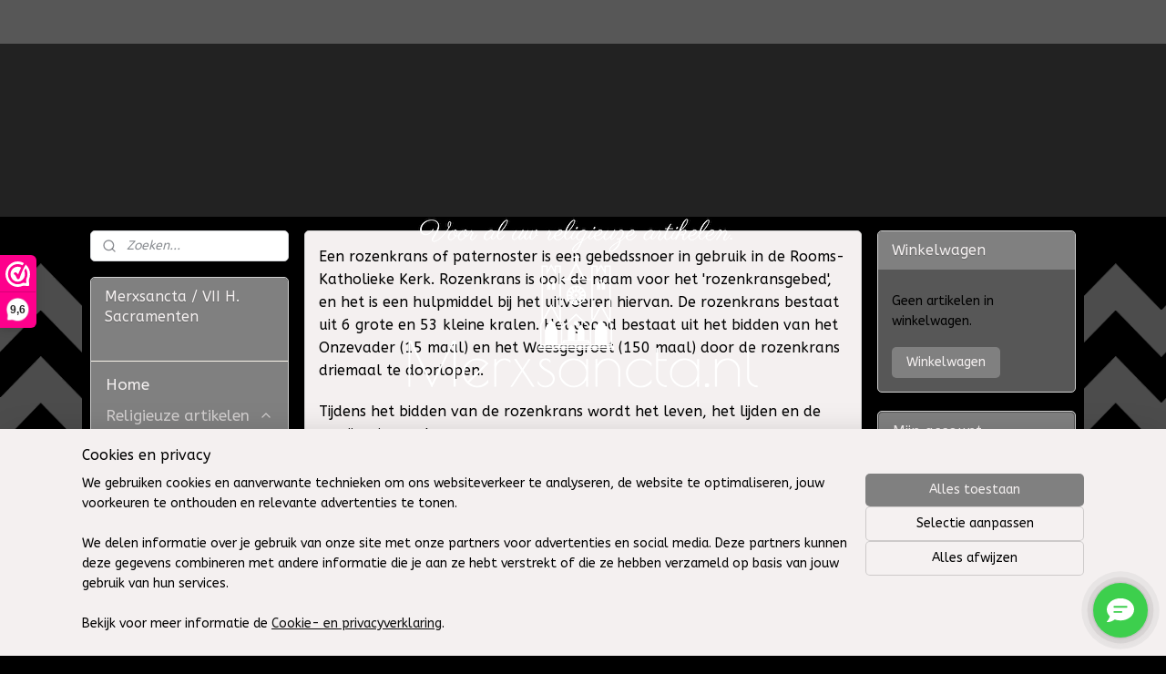

--- FILE ---
content_type: text/html; charset=UTF-8
request_url: https://www.merxsancta.nl/c-5278492/rozenkransen/
body_size: 35043
content:
<!DOCTYPE html>
<!--[if lt IE 7]>
<html lang="nl"
      class="no-js lt-ie9 lt-ie8 lt-ie7 secure"> <![endif]-->
<!--[if IE 7]>
<html lang="nl"
      class="no-js lt-ie9 lt-ie8 is-ie7 secure"> <![endif]-->
<!--[if IE 8]>
<html lang="nl"
      class="no-js lt-ie9 is-ie8 secure"> <![endif]-->
<!--[if gt IE 8]><!-->
<html lang="nl" class="no-js secure">
<!--<![endif]-->
<head prefix="og: http://ogp.me/ns#">
    <meta http-equiv="Content-Type" content="text/html; charset=UTF-8"/>

    <title>Rozenkransen | Merxsancta / VII H. Sacramenten</title>
    <meta name="robots" content="noarchive"/>
    <meta name="robots" content="index,follow,noodp,noydir"/>
    
    <meta name="verify-v1" content="h5G2KqM-pzlJtyaozMV04hYR8iZemUChZ6ck3uq0D68"/>
        <meta name="google-site-verification" content="h5G2KqM-pzlJtyaozMV04hYR8iZemUChZ6ck3uq0D68"/>
    <meta name="viewport" content="width=device-width, initial-scale=1.0"/>
    <meta name="revisit-after" content="1 days"/>
    <meta name="generator" content="Mijnwebwinkel"/>
    <meta name="web_author" content="https://www.mijnwebwinkel.nl/"/>

    

    <meta property="og:site_name" content="Merxsancta / VII H. Sacramenten"/>

    <meta property="og:title" content="Rozenkransen"/>
    <meta property="og:description" content="Een rozenkrans of paternoster is een gebedssnoer in gebruik in de Rooms-Katholieke Kerk. Rozenkrans is ook de naam voor het &#039;rozenkransgebed&#039;, en het is een hulpmiddel bij het uitvoeren hiervan."/>
    <meta property="og:type" content="website"/>
    <meta property="og:url" content="https://www.merxsancta.nl/c-5278492/rozenkransen/"/>

    <link rel="preload" as="style" href="https://static.myonlinestore.eu/assets/../js/fancybox/jquery.fancybox.css?20260122123214"
          onload="this.onload=null;this.rel='stylesheet'">
    <noscript>
        <link rel="stylesheet" href="https://static.myonlinestore.eu/assets/../js/fancybox/jquery.fancybox.css?20260122123214">
    </noscript>

    <link rel="stylesheet" type="text/css" href="https://asset.myonlinestore.eu/1vhbfIxZlr5kgN2RMsOi2JYwfXI7dB.css"/>

    <link rel="preload" as="style" href="https://static.myonlinestore.eu/assets/../fonts/fontawesome-6.4.2/css/fontawesome.min.css?20260122123214"
          onload="this.onload=null;this.rel='stylesheet'">
    <link rel="preload" as="style" href="https://static.myonlinestore.eu/assets/../fonts/fontawesome-6.4.2/css/solid.min.css?20260122123214"
          onload="this.onload=null;this.rel='stylesheet'">
    <link rel="preload" as="style" href="https://static.myonlinestore.eu/assets/../fonts/fontawesome-6.4.2/css/brands.min.css?20260122123214"
          onload="this.onload=null;this.rel='stylesheet'">
    <link rel="preload" as="style" href="https://static.myonlinestore.eu/assets/../fonts/fontawesome-6.4.2/css/v4-shims.min.css?20260122123214"
          onload="this.onload=null;this.rel='stylesheet'">
    <noscript>
        <link rel="stylesheet" href="https://static.myonlinestore.eu/assets/../fonts/font-awesome-4.1.0/css/font-awesome.4.1.0.min.css?20260122123214">
    </noscript>

    <link rel="preconnect" href="https://static.myonlinestore.eu/" crossorigin />
    <link rel="dns-prefetch" href="https://static.myonlinestore.eu/" />
    <link rel="preconnect" href="https://cdn.myonlinestore.eu" crossorigin />
    <link rel="dns-prefetch" href="https://cdn.myonlinestore.eu" />

    <script type="text/javascript" src="https://static.myonlinestore.eu/assets/../js/modernizr.js?20260122123214"></script>
        
    <link rel="canonical" href="https://www.merxsancta.nl/c-5278492/rozenkransen/"/>
                    <link rel="shortcut icon" type="image/x-icon" href="data:image/x-icon;base64,">
        <link rel="icon" type="image/png" href="[data-uri]" />
    <script>
        var _rollbarConfig = {
        accessToken: 'd57a2075769e4401ab611d78421f1c89',
        captureUncaught: false,
        captureUnhandledRejections: false,
        verbose: false,
        payload: {
            environment: 'prod',
            person: {
                id: 15530,
            },
            ignoredMessages: [
                'request aborted',
                'network error',
                'timeout'
            ]
        },
        reportLevel: 'error'
    };
    // Rollbar Snippet
    !function(r){var e={};function o(n){if(e[n])return e[n].exports;var t=e[n]={i:n,l:!1,exports:{}};return r[n].call(t.exports,t,t.exports,o),t.l=!0,t.exports}o.m=r,o.c=e,o.d=function(r,e,n){o.o(r,e)||Object.defineProperty(r,e,{enumerable:!0,get:n})},o.r=function(r){"undefined"!=typeof Symbol&&Symbol.toStringTag&&Object.defineProperty(r,Symbol.toStringTag,{value:"Module"}),Object.defineProperty(r,"__esModule",{value:!0})},o.t=function(r,e){if(1&e&&(r=o(r)),8&e)return r;if(4&e&&"object"==typeof r&&r&&r.__esModule)return r;var n=Object.create(null);if(o.r(n),Object.defineProperty(n,"default",{enumerable:!0,value:r}),2&e&&"string"!=typeof r)for(var t in r)o.d(n,t,function(e){return r[e]}.bind(null,t));return n},o.n=function(r){var e=r&&r.__esModule?function(){return r.default}:function(){return r};return o.d(e,"a",e),e},o.o=function(r,e){return Object.prototype.hasOwnProperty.call(r,e)},o.p="",o(o.s=0)}([function(r,e,o){var n=o(1),t=o(4);_rollbarConfig=_rollbarConfig||{},_rollbarConfig.rollbarJsUrl=_rollbarConfig.rollbarJsUrl||"https://cdnjs.cloudflare.com/ajax/libs/rollbar.js/2.14.4/rollbar.min.js",_rollbarConfig.async=void 0===_rollbarConfig.async||_rollbarConfig.async;var a=n.setupShim(window,_rollbarConfig),l=t(_rollbarConfig);window.rollbar=n.Rollbar,a.loadFull(window,document,!_rollbarConfig.async,_rollbarConfig,l)},function(r,e,o){var n=o(2);function t(r){return function(){try{return r.apply(this,arguments)}catch(r){try{console.error("[Rollbar]: Internal error",r)}catch(r){}}}}var a=0;function l(r,e){this.options=r,this._rollbarOldOnError=null;var o=a++;this.shimId=function(){return o},"undefined"!=typeof window&&window._rollbarShims&&(window._rollbarShims[o]={handler:e,messages:[]})}var i=o(3),s=function(r,e){return new l(r,e)},d=function(r){return new i(s,r)};function c(r){return t(function(){var e=Array.prototype.slice.call(arguments,0),o={shim:this,method:r,args:e,ts:new Date};window._rollbarShims[this.shimId()].messages.push(o)})}l.prototype.loadFull=function(r,e,o,n,a){var l=!1,i=e.createElement("script"),s=e.getElementsByTagName("script")[0],d=s.parentNode;i.crossOrigin="",i.src=n.rollbarJsUrl,o||(i.async=!0),i.onload=i.onreadystatechange=t(function(){if(!(l||this.readyState&&"loaded"!==this.readyState&&"complete"!==this.readyState)){i.onload=i.onreadystatechange=null;try{d.removeChild(i)}catch(r){}l=!0,function(){var e;if(void 0===r._rollbarDidLoad){e=new Error("rollbar.js did not load");for(var o,n,t,l,i=0;o=r._rollbarShims[i++];)for(o=o.messages||[];n=o.shift();)for(t=n.args||[],i=0;i<t.length;++i)if("function"==typeof(l=t[i])){l(e);break}}"function"==typeof a&&a(e)}()}}),d.insertBefore(i,s)},l.prototype.wrap=function(r,e,o){try{var n;if(n="function"==typeof e?e:function(){return e||{}},"function"!=typeof r)return r;if(r._isWrap)return r;if(!r._rollbar_wrapped&&(r._rollbar_wrapped=function(){o&&"function"==typeof o&&o.apply(this,arguments);try{return r.apply(this,arguments)}catch(o){var e=o;throw e&&("string"==typeof e&&(e=new String(e)),e._rollbarContext=n()||{},e._rollbarContext._wrappedSource=r.toString(),window._rollbarWrappedError=e),e}},r._rollbar_wrapped._isWrap=!0,r.hasOwnProperty))for(var t in r)r.hasOwnProperty(t)&&(r._rollbar_wrapped[t]=r[t]);return r._rollbar_wrapped}catch(e){return r}};for(var p="log,debug,info,warn,warning,error,critical,global,configure,handleUncaughtException,handleAnonymousErrors,handleUnhandledRejection,captureEvent,captureDomContentLoaded,captureLoad".split(","),u=0;u<p.length;++u)l.prototype[p[u]]=c(p[u]);r.exports={setupShim:function(r,e){if(r){var o=e.globalAlias||"Rollbar";if("object"==typeof r[o])return r[o];r._rollbarShims={},r._rollbarWrappedError=null;var a=new d(e);return t(function(){e.captureUncaught&&(a._rollbarOldOnError=r.onerror,n.captureUncaughtExceptions(r,a,!0),e.wrapGlobalEventHandlers&&n.wrapGlobals(r,a,!0)),e.captureUnhandledRejections&&n.captureUnhandledRejections(r,a,!0);var t=e.autoInstrument;return!1!==e.enabled&&(void 0===t||!0===t||"object"==typeof t&&t.network)&&r.addEventListener&&(r.addEventListener("load",a.captureLoad.bind(a)),r.addEventListener("DOMContentLoaded",a.captureDomContentLoaded.bind(a))),r[o]=a,a})()}},Rollbar:d}},function(r,e){function o(r,e,o){if(e.hasOwnProperty&&e.hasOwnProperty("addEventListener")){for(var n=e.addEventListener;n._rollbarOldAdd&&n.belongsToShim;)n=n._rollbarOldAdd;var t=function(e,o,t){n.call(this,e,r.wrap(o),t)};t._rollbarOldAdd=n,t.belongsToShim=o,e.addEventListener=t;for(var a=e.removeEventListener;a._rollbarOldRemove&&a.belongsToShim;)a=a._rollbarOldRemove;var l=function(r,e,o){a.call(this,r,e&&e._rollbar_wrapped||e,o)};l._rollbarOldRemove=a,l.belongsToShim=o,e.removeEventListener=l}}r.exports={captureUncaughtExceptions:function(r,e,o){if(r){var n;if("function"==typeof e._rollbarOldOnError)n=e._rollbarOldOnError;else if(r.onerror){for(n=r.onerror;n._rollbarOldOnError;)n=n._rollbarOldOnError;e._rollbarOldOnError=n}e.handleAnonymousErrors();var t=function(){var o=Array.prototype.slice.call(arguments,0);!function(r,e,o,n){r._rollbarWrappedError&&(n[4]||(n[4]=r._rollbarWrappedError),n[5]||(n[5]=r._rollbarWrappedError._rollbarContext),r._rollbarWrappedError=null);var t=e.handleUncaughtException.apply(e,n);o&&o.apply(r,n),"anonymous"===t&&(e.anonymousErrorsPending+=1)}(r,e,n,o)};o&&(t._rollbarOldOnError=n),r.onerror=t}},captureUnhandledRejections:function(r,e,o){if(r){"function"==typeof r._rollbarURH&&r._rollbarURH.belongsToShim&&r.removeEventListener("unhandledrejection",r._rollbarURH);var n=function(r){var o,n,t;try{o=r.reason}catch(r){o=void 0}try{n=r.promise}catch(r){n="[unhandledrejection] error getting `promise` from event"}try{t=r.detail,!o&&t&&(o=t.reason,n=t.promise)}catch(r){}o||(o="[unhandledrejection] error getting `reason` from event"),e&&e.handleUnhandledRejection&&e.handleUnhandledRejection(o,n)};n.belongsToShim=o,r._rollbarURH=n,r.addEventListener("unhandledrejection",n)}},wrapGlobals:function(r,e,n){if(r){var t,a,l="EventTarget,Window,Node,ApplicationCache,AudioTrackList,ChannelMergerNode,CryptoOperation,EventSource,FileReader,HTMLUnknownElement,IDBDatabase,IDBRequest,IDBTransaction,KeyOperation,MediaController,MessagePort,ModalWindow,Notification,SVGElementInstance,Screen,TextTrack,TextTrackCue,TextTrackList,WebSocket,WebSocketWorker,Worker,XMLHttpRequest,XMLHttpRequestEventTarget,XMLHttpRequestUpload".split(",");for(t=0;t<l.length;++t)r[a=l[t]]&&r[a].prototype&&o(e,r[a].prototype,n)}}}},function(r,e){function o(r,e){this.impl=r(e,this),this.options=e,function(r){for(var e=function(r){return function(){var e=Array.prototype.slice.call(arguments,0);if(this.impl[r])return this.impl[r].apply(this.impl,e)}},o="log,debug,info,warn,warning,error,critical,global,configure,handleUncaughtException,handleAnonymousErrors,handleUnhandledRejection,_createItem,wrap,loadFull,shimId,captureEvent,captureDomContentLoaded,captureLoad".split(","),n=0;n<o.length;n++)r[o[n]]=e(o[n])}(o.prototype)}o.prototype._swapAndProcessMessages=function(r,e){var o,n,t;for(this.impl=r(this.options);o=e.shift();)n=o.method,t=o.args,this[n]&&"function"==typeof this[n]&&("captureDomContentLoaded"===n||"captureLoad"===n?this[n].apply(this,[t[0],o.ts]):this[n].apply(this,t));return this},r.exports=o},function(r,e){r.exports=function(r){return function(e){if(!e&&!window._rollbarInitialized){for(var o,n,t=(r=r||{}).globalAlias||"Rollbar",a=window.rollbar,l=function(r){return new a(r)},i=0;o=window._rollbarShims[i++];)n||(n=o.handler),o.handler._swapAndProcessMessages(l,o.messages);window[t]=n,window._rollbarInitialized=!0}}}}]);
    // End Rollbar Snippet
    </script>
    <script defer type="text/javascript" src="https://static.myonlinestore.eu/assets/../js/jquery.min.js?20260122123214"></script><script defer type="text/javascript" src="https://static.myonlinestore.eu/assets/../js/mww/shop.js?20260122123214"></script><script defer type="text/javascript" src="https://static.myonlinestore.eu/assets/../js/mww/shop/category.js?20260122123214"></script><script defer type="text/javascript" src="https://static.myonlinestore.eu/assets/../js/fancybox/jquery.fancybox.pack.js?20260122123214"></script><script defer type="text/javascript" src="https://static.myonlinestore.eu/assets/../js/fancybox/jquery.fancybox-thumbs.js?20260122123214"></script><script defer type="text/javascript" src="https://static.myonlinestore.eu/assets/../js/mww/image.js?20260122123214"></script><script defer type="text/javascript" src="https://static.myonlinestore.eu/assets/../js/mww/navigation.js?20260122123214"></script><script defer type="text/javascript" src="https://static.myonlinestore.eu/assets/../js/delay.js?20260122123214"></script><script defer type="text/javascript" src="https://static.myonlinestore.eu/assets/../js/mww/ajax.js?20260122123214"></script><script defer type="text/javascript" src="https://static.myonlinestore.eu/assets/../js/foundation/foundation.min.js?20260122123214"></script><script defer type="text/javascript" src="https://static.myonlinestore.eu/assets/../js/foundation/foundation/foundation.topbar.js?20260122123214"></script><script defer type="text/javascript" src="https://static.myonlinestore.eu/assets/../js/foundation/foundation/foundation.tooltip.js?20260122123214"></script><script defer type="text/javascript" src="https://static.myonlinestore.eu/assets/../js/mww/deferred.js?20260122123214"></script>
        <script src="https://static.myonlinestore.eu/assets/webpack/bootstrapper.ce10832e.js"></script>
    
    <script src="https://static.myonlinestore.eu/assets/webpack/vendor.85ea91e8.js" defer></script><script src="https://static.myonlinestore.eu/assets/webpack/main.c5872b2c.js" defer></script>
    
    <script src="https://static.myonlinestore.eu/assets/webpack/webcomponents.377dc92a.js" defer></script>
    
    <script src="https://static.myonlinestore.eu/assets/webpack/render.8395a26c.js" defer></script>

    <script>
        window.bootstrapper.add(new Strap('marketingScripts', []));
    </script>
        <script>
  window.dataLayer = window.dataLayer || [];

  function gtag() {
    dataLayer.push(arguments);
  }

    gtag(
    "consent",
    "default",
    {
      "ad_storage": "denied",
      "ad_user_data": "denied",
      "ad_personalization": "denied",
      "analytics_storage": "denied",
      "security_storage": "granted",
      "personalization_storage": "denied",
      "functionality_storage": "denied",
    }
  );

  gtag("js", new Date());
  gtag("config", 'G-HSRC51ENF9', { "groups": "myonlinestore" });gtag("config", 'G-NM87NE3LN6');</script>
<script async src="https://www.googletagmanager.com/gtag/js?id=G-HSRC51ENF9"></script>
        <script>
        
    </script>
        
<script>
    var marketingStrapId = 'marketingScripts'
    var marketingScripts = window.bootstrapper.use(marketingStrapId);

    if (marketingScripts === null) {
        marketingScripts = [];
    }

        marketingScripts.push({
        inline: `!function (f, b, e, v, n, t, s) {
        if (f.fbq) return;
        n = f.fbq = function () {
            n.callMethod ?
                n.callMethod.apply(n, arguments) : n.queue.push(arguments)
        };
        if (!f._fbq) f._fbq = n;
        n.push = n;
        n.loaded = !0;
        n.version = '2.0';
        n.agent = 'plmyonlinestore';
        n.queue = [];
        t = b.createElement(e);
        t.async = !0;
    t.src = v;
    s = b.getElementsByTagName(e)[0];
    s.parentNode.insertBefore(t, s)
    }(window, document, 'script', 'https://connect.facebook.net/en_US/fbevents.js');

    fbq('init', '486324350175787');
    fbq('track', 'PageView');
    `,
    });
    
    window.bootstrapper.update(new Strap(marketingStrapId, marketingScripts));
</script>
    <noscript>
        <style>ul.products li {
                opacity: 1 !important;
            }</style>
    </noscript>

            <script>
                (function (w, d, s, l, i) {
            w[l] = w[l] || [];
            w[l].push({
                'gtm.start':
                    new Date().getTime(), event: 'gtm.js'
            });
            var f = d.getElementsByTagName(s)[0],
                j = d.createElement(s), dl = l != 'dataLayer' ? '&l=' + l : '';
            j.async = true;
            j.src =
                'https://www.googletagmanager.com/gtm.js?id=' + i + dl;
            f.parentNode.insertBefore(j, f);
        })(window, document, 'script', 'dataLayer', 'GTM-MSQ3L6L');
                (function (w, d, s, l, i) {
            w[l] = w[l] || [];
            w[l].push({
                'gtm.start':
                    new Date().getTime(), event: 'gtm.js'
            });
            var f = d.getElementsByTagName(s)[0],
                j = d.createElement(s), dl = l != 'dataLayer' ? '&l=' + l : '';
            j.async = true;
            j.src =
                'https://www.googletagmanager.com/gtm.js?id=' + i + dl;
            f.parentNode.insertBefore(j, f);
        })(window, document, 'script', 'dataLayer', 'GTM-PH6S6XD');
            </script>

</head>
<body    class="lang-nl_NL layout-width-1100 threeColumn">

    <noscript>
                    <iframe src="https://www.googletagmanager.com/ns.html?id=GTM-MSQ3L6L" height="0" width="0"
                    style="display:none;visibility:hidden"></iframe>
                    <iframe src="https://www.googletagmanager.com/ns.html?id=GTM-PH6S6XD" height="0" width="0"
                    style="display:none;visibility:hidden"></iframe>
            </noscript>


<header>
    <a tabindex="0" id="skip-link" class="button screen-reader-text" href="#content">Spring naar de hoofdtekst</a>
</header>

    <div id="react_element__saveforlater"></div>

<div id="react_element__filter"></div>

<div class="site-container">
    <div class="inner-wrap">
                    <nav class="tab-bar mobile-navigation custom-topbar ">
    <section class="left-button" style="display: none;">
        <a class="mobile-nav-button"
           href="#" data-react-trigger="mobile-navigation-toggle">
                <div   
    aria-hidden role="img"
    class="icon icon--sf-menu
        "
    >
    <svg><use xlink:href="#sf-menu"></use></svg>
    </div>
&#160;
                <span>Menu</span>        </a>
    </section>
    <section class="title-section">
        <span class="title">Merxsancta / VII H. Sacramenten</span>
    </section>
    <section class="right-button">

                                            <a href="/customer/login/" class="foldout-account">
                <span class="profile-icon"
                      data-logged-in="false">    <div   
    aria-hidden role="img"
    class="icon icon--sf-user
        "
    >
    <svg><use xlink:href="#sf-user"></use></svg>
    </div>
</span>
                    <span class="profile-icon" data-logged-in="true"
                          style="display: none">    <div   
    aria-hidden role="img"
    class="icon icon--sf-user-check
        "
    >
    <svg><use xlink:href="#sf-user-check"></use></svg>
    </div>
</span>
                </a>
                                    <a href="/customer/login/">
                        <div class="saveforlater-counter-topbar"
                             id="react_element__saveforlater-mobile-navigation-counter"
                             data-show-counter="1"></div>
                    </a>
                                    
        <a href="/cart/" class="cart-icon hidden">
                <div   
    aria-hidden role="img"
    class="icon icon--sf-shopping-cart
        "
    >
    <svg><use xlink:href="#sf-shopping-cart"></use></svg>
    </div>
            <span class="cart-count" style="display: none"></span>
        </a>
    </section>
</nav>
        
        
        <div class="bg-container custom-css-container"             data-active-language="nl"
            data-current-date="22-01-2026"
            data-category-id="5278492"
            data-article-id="unknown"
            data-article-category-id="unknown"
            data-article-name="unknown"
        >
            <noscript class="no-js-message">
                <div class="inner">
                    Javascript is uitgeschakeld.


Zonder Javascript is het niet mogelijk bestellingen te plaatsen in deze webwinkel en zijn een aantal functionaliteiten niet beschikbaar.
                </div>
            </noscript>

            <div id="header">
                <div id="react_root"><!-- --></div>
                <div
                    class="header-bar-top">
                                                
<div class="row header-bar-inner" data-bar-position="top" data-options="sticky_on: large; is_hover: true; scrolltop: true;" data-topbar>
    <section class="top-bar-section">
            </section>
</div>

                                    </div>

                

        
                
            

<sf-header-image
    class="web-component"
    header-element-height="190px"
    align="center"
    store-name="Merxsancta / VII H. Sacramenten"
    store-url="https://www.merxsancta.nl/"
    background-image-url=""
    mobile-background-image-url=""
    logo-custom-width=""
    logo-custom-height=""
    page-column-width="1100"
    style="
        height: 190px;

        --background-color: #222;
        --background-height: 190px;
        --background-aspect-ratio: 1;
        --scaling-background-aspect-ratio: 2.75;
        --mobile-background-height: 0px;
        --mobile-background-aspect-ratio: 1;
        --color: #F4F0F0;
        --logo-custom-width: auto;
        --logo-custom-height: auto;
        --logo-aspect-ratio: 2.0421052631579
        ">
            <a href="https://www.merxsancta.nl/" slot="logo" style="max-height: 100%;">
            <img
                src="https://cdn.myonlinestore.eu/93c1574b-6be1-11e9-a722-44a8421b9960/logo_large.png?t=1769092845"
                alt="Merxsancta / VII H. Sacramenten"
                style="
                    width: 388px;
                    height: 100%;
                    display: block;
                    max-height: 400px;
                    "
            />
        </a>
    </sf-header-image>
                <div class="header-bar-bottom">
                                    </div>
            </div>

                            <div class="mega-menu-overlay"></div>
            
            
            <div id="content" class="columncount-3">
                <div class="row">
                                                                                            <div class="columns large-8 medium-14 large-push-3" id="centercolumn">
    
    
                                <script>
        window.bootstrapper.add(new Strap('filters', ));
        window.bootstrapper.add(new Strap('criteria', ));
    </script>
    
                        
                        <div class="intro rte_content">
                            <p><span style="font-size:medium;">Een rozenkrans of paternoster is een gebedssnoer in gebruik in de Rooms-Katholieke Kerk. Rozenkrans is ook de naam voor het 'rozenkransgebed', en het is een hulpmiddel bij het uitvoeren hiervan. De rozenkrans bestaat uit 6 grote en 53 kleine kralen. Het gebed bestaat uit het bidden van het Onzevader (15 maal) en het Weesgegroet (150 maal) door de rozenkrans driemaal te doorlopen.</span></p><p><span style="font-size:medium;">Tijdens het bidden van de rozenkrans wordt het leven, het lijden en de verrijzenis van Jezus overwogen.</span></p>
            </div>



    
    
        

    
                    <div class="subnav_after_articles">
                <ul class="subnav subtitles">
                                                                                        <li>
                        <div class="inner">
                            <a href="https://www.merxsancta.nl/c-5880330/rozenkransen/" title="Rozenkransen"
                                                                                                                                                                                         class="image" style="background-image: url(https://cdn.myonlinestore.eu/93c1574b-6be1-11e9-a722-44a8421b9960/image/cache/article/e9797dd0c2783d5db04e5af8d11b5f26337e8e4e.jpg?20260122123214);">
                                        <img src="https://cdn.myonlinestore.eu/93c1574b-6be1-11e9-a722-44a8421b9960/image/cache/article/e9797dd0c2783d5db04e5af8d11b5f26337e8e4e.jpg?20260122123214" alt="Rozenkransen"/>
                                                                                                </a>
                            <a href="https://www.merxsancta.nl/c-5880330/rozenkransen/" class="title">
                                Rozenkransen
                            </a>
                        </div>
                    </li>
                                                                                                <li>
                        <div class="inner">
                            <a href="https://www.merxsancta.nl/c-5880248/rozenkransen-handgemaakt-uit-eigen-atelier/" title="Rozenkransen, handgemaakt uit eigen atelier."
                                                                                                                                                                                         class="image" style="background-image: url(https://cdn.myonlinestore.eu/93c1574b-6be1-11e9-a722-44a8421b9960/image/cache/article/12491d290d2d62ed133b8781966d8b94ee1728cb.jpg?20260122123214);">
                                        <img src="https://cdn.myonlinestore.eu/93c1574b-6be1-11e9-a722-44a8421b9960/image/cache/article/12491d290d2d62ed133b8781966d8b94ee1728cb.jpg?20260122123214" alt="Rozenkransen, handgemaakt uit eigen atelier."/>
                                                                                                </a>
                            <a href="https://www.merxsancta.nl/c-5880248/rozenkransen-handgemaakt-uit-eigen-atelier/" class="title">
                                Rozenkransen, handgemaakt uit eigen atelier.
                            </a>
                        </div>
                    </li>
                                                                                                <li>
                        <div class="inner">
                            <a href="https://www.merxsancta.nl/c-5880331/antieke-en-brocante-rozenkransen/" title="Antieke en Brocante  Rozenkransen"
                                                                                                                                                                                         class="image" style="background-image: url(https://cdn.myonlinestore.eu/93c1574b-6be1-11e9-a722-44a8421b9960/image/cache/article/526bd94d7ebf5551eb9b388a070e785e5bd230b7.jpg?20260122123214);">
                                        <img src="https://cdn.myonlinestore.eu/93c1574b-6be1-11e9-a722-44a8421b9960/image/cache/article/526bd94d7ebf5551eb9b388a070e785e5bd230b7.jpg?20260122123214" alt="Antieke en Brocante  Rozenkransen"/>
                                                                                                </a>
                            <a href="https://www.merxsancta.nl/c-5880331/antieke-en-brocante-rozenkransen/" class="title">
                                Antieke en Brocante  Rozenkransen
                            </a>
                        </div>
                    </li>
                                                                                                <li>
                        <div class="inner">
                            <a href="https://www.merxsancta.nl/c-5880263/rozenkrans-doosje-pillen-doosje-rozenkrans-etui/" title="Rozenkrans doosje - Pillen doosje - Rozenkrans etui"
                                                                                                                                                                                         class="image" style="background-image: url(https://cdn.myonlinestore.eu/93c1574b-6be1-11e9-a722-44a8421b9960/image/cache/article/4fce6cbdbe5232d201b87030c3bd88351c12edd5.jpg?20260122123214);">
                                        <img src="https://cdn.myonlinestore.eu/93c1574b-6be1-11e9-a722-44a8421b9960/image/cache/article/4fce6cbdbe5232d201b87030c3bd88351c12edd5.jpg?20260122123214" alt="Rozenkrans doosje - Pillen doosje - Rozenkrans etui"/>
                                                                                                </a>
                            <a href="https://www.merxsancta.nl/c-5880263/rozenkrans-doosje-pillen-doosje-rozenkrans-etui/" class="title">
                                Rozenkrans doosje - Pillen doosje - Rozenkrans etui
                            </a>
                        </div>
                    </li>
                                                                                                <li>
                        <div class="inner">
                            <a href="https://www.merxsancta.nl/c-6482223/rozenkrans-tientjes/" title="Rozenkrans Tientjes"
                                                                                                                                                                                         class="image" style="background-image: url(https://cdn.myonlinestore.eu/93c1574b-6be1-11e9-a722-44a8421b9960/image/cache/article/f819ff9c4afbb1926cf13c95bc2288f358811959.jpg?20260122123214);">
                                        <img src="https://cdn.myonlinestore.eu/93c1574b-6be1-11e9-a722-44a8421b9960/image/cache/article/f819ff9c4afbb1926cf13c95bc2288f358811959.jpg?20260122123214" alt="Rozenkrans Tientjes"/>
                                                                                                </a>
                            <a href="https://www.merxsancta.nl/c-6482223/rozenkrans-tientjes/" class="title">
                                Rozenkrans Tientjes
                            </a>
                        </div>
                    </li>
                                                                                                <li>
                        <div class="inner">
                            <a href="https://www.merxsancta.nl/c-7210254/kinder-rozenkransen/" title="Kinder-Rozenkransen "
                                                                                                                                                                                         class="image" style="background-image: url(https://cdn.myonlinestore.eu/93c1574b-6be1-11e9-a722-44a8421b9960/image/cache/article/68827ffad093926aad937dad3acc81ffe4facbbb.jpg?20260122123214);">
                                        <img src="https://cdn.myonlinestore.eu/93c1574b-6be1-11e9-a722-44a8421b9960/image/cache/article/68827ffad093926aad937dad3acc81ffe4facbbb.jpg?20260122123214" alt="Kinder-Rozenkransen "/>
                                                                                                </a>
                            <a href="https://www.merxsancta.nl/c-7210254/kinder-rozenkransen/" class="title">
                                Kinder-Rozenkransen 
                            </a>
                        </div>
                    </li>
                                        </ul>
        </div>
    
            
    </div>
<div class="columns large-3 large-pull-8 medium-7" id="leftcolumn">
            <div class="pane paneColumn paneColumnLeft">
            <div class="search-block search-column">
    <div class="react_element__searchbox" 
        data-post-url="/search/" 
        data-search-phrase=""></div>
</div>
            <div class="block navigation side-menu">
    <h3>Merxsancta / VII H. Sacramenten</h3>
    <ul>    



    
<li class="divider">
            <hr>
    </li>
    




<li class="">
            <a href="https://www.merxsancta.nl/" class="no_underline">
            Home
                    </a>

                                </li>
    

    
    

<li class="has-dropdown active">
            <a href="https://www.merxsancta.nl/c-179935/religieuze-artikelen/" class="no_underline">
            Religieuze artikelen
                                                <div aria-hidden role="img" class="icon"><svg><use xlink:href="#sf-chevron-down"></use></svg></div>
                                    </a>

                                    <ul class="dropdown">
                        

    


<li class="has-dropdown">
            <a href="https://www.merxsancta.nl/c-5329850/kerst-2025/" class="no_underline">
            Kerst 2025
                                                <div aria-hidden role="img" class="icon sub-item"><svg><use xlink:href="#sf-chevron-right"></use></svg></div>
                                    </a>

                                    <ul class="dropdown">
                        




<li class="">
            <a href="https://www.merxsancta.nl/c-5889753/kerstgroepen/" class="no_underline">
            Kerstgroepen
                    </a>

                                </li>
    




<li class="">
            <a href="https://www.merxsancta.nl/c-5889758/kerststallen-compleet/" class="no_underline">
            Kerststallen compleet
                    </a>

                                </li>
    




<li class="">
            <a href="https://www.merxsancta.nl/c-5889752/kerststallen/" class="no_underline">
            Kerststallen
                    </a>

                                </li>
    




<li class="">
            <a href="https://www.merxsancta.nl/c-5889763/kerststal-losse-figuren/" class="no_underline">
            Kerststal losse figuren
                    </a>

                                </li>
    




<li class="">
            <a href="https://www.merxsancta.nl/c-5889767/overige-kerst-artikelen/" class="no_underline">
            Overige kerst artikelen
                    </a>

                                </li>
    




<li class="">
            <a href="https://www.merxsancta.nl/c-6663005/kerstkaarsen/" class="no_underline">
            Kerstkaarsen
                    </a>

                                </li>
                </ul>
                        </li>
    

    


<li class="has-dropdown">
            <a href="https://www.merxsancta.nl/c-6617568/heiligenbeelden/" class="no_underline">
            Heiligenbeelden
                                                <div aria-hidden role="img" class="icon sub-item"><svg><use xlink:href="#sf-chevron-right"></use></svg></div>
                                    </a>

                                    <ul class="dropdown">
                        

    


<li class="has-dropdown">
            <a href="https://www.merxsancta.nl/c-6393418/heiligenbeelden-en-plaquettes-op-alfabet-nieuw/" class="no_underline">
            Heiligenbeelden en plaquettes op alfabet nieuw
                                                <div aria-hidden role="img" class="icon sub-item"><svg><use xlink:href="#sf-chevron-right"></use></svg></div>
                                    </a>

                                    <ul class="dropdown">
                        

    


<li class="has-dropdown">
            <a href="https://www.merxsancta.nl/c-6393454/a/" class="no_underline">
            A
                                                <div aria-hidden role="img" class="icon sub-item"><svg><use xlink:href="#sf-chevron-right"></use></svg></div>
                                    </a>

                                    <ul class="dropdown">
                        




<li class="">
            <a href="https://www.merxsancta.nl/c-6393571/heilige-agatha-beelden-en-plaquettes/" class="no_underline">
            Heilige Agatha beelden en plaquettes
                    </a>

                                </li>
    




<li class="">
            <a href="https://www.merxsancta.nl/c-6393463/heilige-agnes-beelden-en-plaquettes/" class="no_underline">
            Heilige Agnes beelden en plaquettes
                    </a>

                                </li>
    




<li class="">
            <a href="https://www.merxsancta.nl/c-6393466/heilige-albertus-beelden-en-plaquettes/" class="no_underline">
            Heilige Albertus beelden en plaquettes
                    </a>

                                </li>
    




<li class="">
            <a href="https://www.merxsancta.nl/c-6081352/heilige-aldegonda-beelden-en-plaquettes/" class="no_underline">
            Heilige Aldegonda beelden en plaquettes
                    </a>

                                </li>
    




<li class="">
            <a href="https://www.merxsancta.nl/c-6081400/heilige-amandina-beelden-en-plaquettes/" class="no_underline">
            Heilige Amandina beelden en plaquettes
                    </a>

                                </li>
    




<li class="">
            <a href="https://www.merxsancta.nl/c-6191894/heilige-ambrosius-van-milaan/" class="no_underline">
            Heilige Ambrosius van Milaan
                    </a>

                                </li>
    




<li class="">
            <a href="https://www.merxsancta.nl/c-6081361/heilige-andreas-beelden-en-plaquettes/" class="no_underline">
            Heilige Andreas beelden en plaquettes
                    </a>

                                </li>
    




<li class="">
            <a href="https://www.merxsancta.nl/c-6393469/heilige-anna-beelden-en-plaquettes/" class="no_underline">
            Heilige Anna beelden en plaquettes
                    </a>

                                </li>
    




<li class="">
            <a href="https://www.merxsancta.nl/c-6081394/heilige-amelberga-beelden-en-plaquettes/" class="no_underline">
            Heilige Amelberga beelden en plaquettes
                    </a>

                                </li>
    




<li class="">
            <a href="https://www.merxsancta.nl/c-6393472/heilige-antonius-abt-beelden-en-plaquettes/" class="no_underline">
            Heilige Antonius Abt beelden en plaquettes
                    </a>

                                </li>
    




<li class="">
            <a href="https://www.merxsancta.nl/c-6393478/heilige-antonius-van-padua-beelden-en-plaquettes/" class="no_underline">
            Heilige Antonius van Padua beelden en plaquettes
                    </a>

                                </li>
    




<li class="">
            <a href="https://www.merxsancta.nl/c-6081388/heilige-augustinus-beelden-en-plaquettes/" class="no_underline">
            Heilige Augustinus beelden en plaquettes
                    </a>

                                </li>
    




<li class="">
            <a href="https://www.merxsancta.nl/c-6081397/heilige-autbertus-beelden-en-plaquettes/" class="no_underline">
            Heilige Autbertus beelden en plaquettes
                    </a>

                                </li>
    




<li class="">
            <a href="https://www.merxsancta.nl/c-7004567/heilige-apollonia-van-alexandrie-beelden-en-plaquettes/" class="no_underline">
            Heilige Apollonia van Alexandrië  beelden en plaquettes
                    </a>

                                </li>
                </ul>
                        </li>
    

    


<li class="has-dropdown">
            <a href="https://www.merxsancta.nl/c-6393631/b/" class="no_underline">
            B
                                                <div aria-hidden role="img" class="icon sub-item"><svg><use xlink:href="#sf-chevron-right"></use></svg></div>
                                    </a>

                                    <ul class="dropdown">
                        




<li class="">
            <a href="https://www.merxsancta.nl/c-6393634/heilige-barbara-beelden-en-plaquettes/" class="no_underline">
            Heilige Barbara beelden en plaquettes
                    </a>

                                </li>
    




<li class="">
            <a href="https://www.merxsancta.nl/c-6393667/heilige-benedictus-beelden-en-plaquettes/" class="no_underline">
            Heilige Benedictus beelden en plaquettes
                    </a>

                                </li>
    




<li class="">
            <a href="https://www.merxsancta.nl/c-6393700/heilige-bernadette-beelden-en-plaquettes/" class="no_underline">
            Heilige Bernadette beelden en plaquettes
                    </a>

                                </li>
    




<li class="">
            <a href="https://www.merxsancta.nl/c-6081433/heilige-blasius-beelden-en-plaquettes/" class="no_underline">
            Heilige Blasius beelden en plaquettes
                    </a>

                                </li>
    




<li class="">
            <a href="https://www.merxsancta.nl/c-6081436/heilige-bonifatius-beelden-en-plaquettes/" class="no_underline">
            Heilige Bonifatius beelden en plaquettes
                    </a>

                                </li>
    




<li class="">
            <a href="https://www.merxsancta.nl/c-7165709/heilige-beatrice-da-silva-beelden-en-plaquettes/" class="no_underline">
            Heilige Beatrice da Silva beelden en plaquettes
                    </a>

                                </li>
    




<li class="">
            <a href="https://www.merxsancta.nl/c-7186009/heilige-bernardus-beelden-en-plaquettes/" class="no_underline">
            Heilige Bernardus beelden en plaquettes
                    </a>

                                </li>
                </ul>
                        </li>
    

    


<li class="has-dropdown">
            <a href="https://www.merxsancta.nl/c-6393733/c/" class="no_underline">
            C
                                                <div aria-hidden role="img" class="icon sub-item"><svg><use xlink:href="#sf-chevron-right"></use></svg></div>
                                    </a>

                                    <ul class="dropdown">
                        




<li class="">
            <a href="https://www.merxsancta.nl/c-6081442/heilige-cajetinus-beelden-en-plaquettes/" class="no_underline">
            Heilige Cajetinus beelden en plaquettes
                    </a>

                                </li>
    




<li class="">
            <a href="https://www.merxsancta.nl/c-6393739/heilige-christoffel-beelden-en-plaquettes/" class="no_underline">
            Heilige Christoffel beelden en plaquettes
                    </a>

                                </li>
    




<li class="">
            <a href="https://www.merxsancta.nl/c-6081451/heilige-cecilia-beelden-en-plaquettes/" class="no_underline">
            Heilige Cecilia beelden en plaquettes
                    </a>

                                </li>
    




<li class="">
            <a href="https://www.merxsancta.nl/c-6081457/heilige-clara-beelden-en-plaquettes/" class="no_underline">
            Heilige Clara beelden en plaquettes
                    </a>

                                </li>
    




<li class="">
            <a href="https://www.merxsancta.nl/c-6393817/heilige-clemens-beelden-en-plaquettes/" class="no_underline">
            Heilige Clemens beelden en plaquettes
                    </a>

                                </li>
    




<li class="">
            <a href="https://www.merxsancta.nl/c-6646046/heilige-charbel-beelden-en-plaquettes/" class="no_underline">
            Heilige Charbel beelden en plaquettes
                    </a>

                                </li>
    




<li class="">
            <a href="https://www.merxsancta.nl/c-6855911/heilige-carlo-acutis-heiligenbeelden-en-plaqettes/" class="no_underline">
            Heilige Carlo Acutis heiligenbeelden en plaqettes
                    </a>

                                </li>
    




<li class="">
            <a href="https://www.merxsancta.nl/c-7007753/heilige-catharina-van-alexandrie-beelden-en-plaquettes/" class="no_underline">
            Heilige Catharina van Alexandrië beelden en plaquettes 
                    </a>

                                </li>
    




<li class="">
            <a href="https://www.merxsancta.nl/c-7161260/heilige-cyprian-beelden-en-plaquettes/" class="no_underline">
            Heilige Cyprian beelden en plaquettes
                    </a>

                                </li>
    




<li class="">
            <a href="https://www.merxsancta.nl/c-7161284/heilige-carolus-borromeus-beelden-en-plaquettes/" class="no_underline">
            Heilige Carolus Borromeus beelden en plaquettes
                    </a>

                                </li>
    




<li class="">
            <a href="https://www.merxsancta.nl/c-7164017/heilige-caetano-beelden-en-plaquettes/" class="no_underline">
            Heilige Caetano beelden en plaquettes
                    </a>

                                </li>
                </ul>
                        </li>
    

    


<li class="has-dropdown">
            <a href="https://www.merxsancta.nl/c-6393880/d/" class="no_underline">
            D
                                                <div aria-hidden role="img" class="icon sub-item"><svg><use xlink:href="#sf-chevron-right"></use></svg></div>
                                    </a>

                                    <ul class="dropdown">
                        




<li class="">
            <a href="https://www.merxsancta.nl/c-6083128/heilige-donatus-beelden-en-plaquettes/" class="no_underline">
            Heilige Donatus beelden en plaquettes
                    </a>

                                </li>
    




<li class="">
            <a href="https://www.merxsancta.nl/c-6083131/heilige-dorothea-beelden-en-plaquettes/" class="no_underline">
            Heilige Dorothea beelden en plaquettes
                    </a>

                                </li>
    




<li class="">
            <a href="https://www.merxsancta.nl/c-6083134/heilige-drie-eenheid-beelden-en-plaquettes/" class="no_underline">
            Heilige Drie-eenheid beelden en plaquettes
                    </a>

                                </li>
    




<li class="">
            <a href="https://www.merxsancta.nl/c-5889764/drie-koningen/" class="no_underline">
            Drie koningen
                    </a>

                                </li>
                </ul>
                        </li>
    

    


<li class="has-dropdown">
            <a href="https://www.merxsancta.nl/c-6393925/e/" class="no_underline">
            E
                                                <div aria-hidden role="img" class="icon sub-item"><svg><use xlink:href="#sf-chevron-right"></use></svg></div>
                                    </a>

                                    <ul class="dropdown">
                        




<li class="">
            <a href="https://www.merxsancta.nl/c-6083140/heilige-edmund-beelden-en-plaquettes/" class="no_underline">
            Heilige Edmund beelden en plaquettes
                    </a>

                                </li>
    




<li class="">
            <a href="https://www.merxsancta.nl/c-6083170/heilige-efisio-beelden-en-plaquettes/" class="no_underline">
            Heilige Efisio beelden en plaquettes
                    </a>

                                </li>
    




<li class="">
            <a href="https://www.merxsancta.nl/c-6393928/heilige-elisabeth-van-hongarije-beelden-en-plaquettes/" class="no_underline">
            Heilige Elisabeth van Hongarije beelden en plaquettes
                    </a>

                                </li>
    




<li class="">
            <a href="https://www.merxsancta.nl/c-6083182/heilige-eloi-beelden-en-plaquettes/" class="no_underline">
            Heilige Eloi beelden en plaquettes
                    </a>

                                </li>
    




<li class="">
            <a href="https://www.merxsancta.nl/c-6944075/heilige-expeditus-beelden-en-plaquettes/" class="no_underline">
            Heilige Expeditus  beelden en plaquettes 
                    </a>

                                </li>
    




<li class="">
            <a href="https://www.merxsancta.nl/c-7161089/heilige-euphemia-beelden-en-plaquettes/" class="no_underline">
            Heilige Euphemia beelden en plaquettes 
                    </a>

                                </li>
                </ul>
                        </li>
    

    


<li class="has-dropdown">
            <a href="https://www.merxsancta.nl/c-6393934/f/" class="no_underline">
            F
                                                <div aria-hidden role="img" class="icon sub-item"><svg><use xlink:href="#sf-chevron-right"></use></svg></div>
                                    </a>

                                    <ul class="dropdown">
                        




<li class="">
            <a href="https://www.merxsancta.nl/c-6393937/heilige-familie-beelden-en-plaquettes/" class="no_underline">
            Heilige Familie beelden en plaquettes
                    </a>

                                </li>
    




<li class="">
            <a href="https://www.merxsancta.nl/c-6083221/heilige-filomena-beelden-en-plaquettes/" class="no_underline">
            Heilige Filomena beelden en plaquettes
                    </a>

                                </li>
    




<li class="">
            <a href="https://www.merxsancta.nl/c-6083224/heilige-florianus-beelden-en-plaquettes/" class="no_underline">
            Heilige Florianus beelden en plaquettes
                    </a>

                                </li>
    




<li class="">
            <a href="https://www.merxsancta.nl/c-6394270/heilige-franciscus-van-assisi-beelden-en-plaquettes/" class="no_underline">
            Heilige Franciscus van Assisi beelden en plaquettes
                    </a>

                                </li>
    




<li class="">
            <a href="https://www.merxsancta.nl/c-6083269/heilige-franciscus-xaverius-beelden-en-plaquettes/" class="no_underline">
            Heilige Franciscus Xaverius beelden en plaquettes
                    </a>

                                </li>
    




<li class="">
            <a href="https://www.merxsancta.nl/c-6083287/paus-franciscus-beelden-en-plaquettes/" class="no_underline">
            Paus Franciscus beelden en plaquettes
                    </a>

                                </li>
    




<li class="">
            <a href="https://www.merxsancta.nl/c-6083290/heilige-franciscus-van-paola-beelden-en-plaquettes/" class="no_underline">
            Heilige Franciscus van Paola beelden en plaquettes
                    </a>

                                </li>
    




<li class="">
            <a href="https://www.merxsancta.nl/c-7162169/heilige-ferdinand-beelden-en-plaquettes/" class="no_underline">
            Heilige Ferdinand beelden en plaquettes 
                    </a>

                                </li>
    




<li class="">
            <a href="https://www.merxsancta.nl/c-7162199/heilige-faustina-beelden-en-plaquettes/" class="no_underline">
            Heilige Faustina beelden en plaquettes 
                    </a>

                                </li>
                </ul>
                        </li>
    

    


<li class="has-dropdown">
            <a href="https://www.merxsancta.nl/c-6397099/g/" class="no_underline">
            G
                                                <div aria-hidden role="img" class="icon sub-item"><svg><use xlink:href="#sf-chevron-right"></use></svg></div>
                                    </a>

                                    <ul class="dropdown">
                        




<li class="">
            <a href="https://www.merxsancta.nl/c-6083335/heilige-ghislenus-beelden-en-plaquettes/" class="no_underline">
            Heilige Ghislenus beelden en plaquettes
                    </a>

                                </li>
    




<li class="">
            <a href="https://www.merxsancta.nl/c-6083350/heilige-gilles-beelden-en-plaquettes/" class="no_underline">
            Heilige Gilles beelden en plaquettes
                    </a>

                                </li>
    




<li class="">
            <a href="https://www.merxsancta.nl/c-6083356/heilige-george-preca-beelden-en-plaquettes/" class="no_underline">
            Heilige George Preca beelden en plaquettes
                    </a>

                                </li>
    




<li class="">
            <a href="https://www.merxsancta.nl/c-6507906/heilige-gerardus-van-majella-beelden-en-plaquettes/" class="no_underline">
            Heilige Gerardus van Majella  beelden en plaquettes
                    </a>

                                </li>
    




<li class="">
            <a href="https://www.merxsancta.nl/c-6644957/heilige-godelieve-beelden-en-plaquettes/" class="no_underline">
            Heilige Godelieve beelden en plaquettes
                    </a>

                                </li>
    




<li class="">
            <a href="https://www.merxsancta.nl/c-6645974/heilige-gratianus-beelden-en-plaquettes/" class="no_underline">
            Heilige Gratianus beelden en plaquettes
                    </a>

                                </li>
    




<li class="">
            <a href="https://www.merxsancta.nl/c-6646250/heilige-gemma-galgani-beelden-en-plaquettes/" class="no_underline">
            Heilige Gemma Galgani beelden en plaquettes
                    </a>

                                </li>
    




<li class="">
            <a href="https://www.merxsancta.nl/c-6663275/heilige-guido-beelden-en-plaquettes/" class="no_underline">
            Heilige Guido beelden en plaquettes
                    </a>

                                </li>
    




<li class="">
            <a href="https://www.merxsancta.nl/c-7161293/heilige-gundisalvus-beelden-en-plaquettes/" class="no_underline">
            Heilige Gundisalvus beelden en plaquettes
                    </a>

                                </li>
                </ul>
                        </li>
    

    


<li class="has-dropdown">
            <a href="https://www.merxsancta.nl/c-6397102/h/" class="no_underline">
            H
                                                <div aria-hidden role="img" class="icon sub-item"><svg><use xlink:href="#sf-chevron-right"></use></svg></div>
                                    </a>

                                    <ul class="dropdown">
                        




<li class="">
            <a href="https://www.merxsancta.nl/c-6083380/heilige-hubertus-beelden-en-plaquettes/" class="no_underline">
            Heilige Hubertus beelden en plaquettes
                    </a>

                                </li>
    




<li class="">
            <a href="https://www.merxsancta.nl/c-6088180/heilige-helena-beelden-en-plaquettes/" class="no_underline">
            Heilige Helena beelden en plaquettes
                    </a>

                                </li>
    




<li class="">
            <a href="https://www.merxsancta.nl/c-6192857/heilige-hedwig-van-silezie-beelden-en-plaquettes/" class="no_underline">
            Heilige Hedwig van Silezië beelden en plaquettes
                    </a>

                                </li>
    




<li class="">
            <a href="https://www.merxsancta.nl/c-7165586/heilige-henricus-beelden-en-plaquettes/" class="no_underline">
            Heilige Henricus beelden en plaquettes
                    </a>

                                </li>
                </ul>
                        </li>
    

    


<li class="has-dropdown">
            <a href="https://www.merxsancta.nl/c-6397423/i/" class="no_underline">
            I
                                                <div aria-hidden role="img" class="icon sub-item"><svg><use xlink:href="#sf-chevron-right"></use></svg></div>
                                    </a>

                                    <ul class="dropdown">
                        




<li class="">
            <a href="https://www.merxsancta.nl/c-6397426/heilige-ignatius-beelden-en-plaquettes/" class="no_underline">
            Heilige Ignatius beelden en plaquettes
                    </a>

                                </li>
    




<li class="">
            <a href="https://www.merxsancta.nl/c-6397429/heilige-isidoor-beelden-en-plaquettes/" class="no_underline">
            Heilige Isidoor beelden en plaquettes
                    </a>

                                </li>
    




<li class="">
            <a href="https://www.merxsancta.nl/c-6795863/heilige-isabella-beelden-en-plaquettes/" class="no_underline">
            Heilige Isabella beelden en plaquettes
                    </a>

                                </li>
    




<li class="">
            <a href="https://www.merxsancta.nl/c-7161140/heilige-isidorus-beelden-en-plaquettes/" class="no_underline">
            Heilige Isidorus beelden en plaquettes
                    </a>

                                </li>
    




<li class="">
            <a href="https://www.merxsancta.nl/c-7161296/heilige-ivo-beelden-en-plaquettes/" class="no_underline">
            Heilige Ivo beelden en plaquettes
                    </a>

                                </li>
    




<li class="">
            <a href="https://www.merxsancta.nl/c-7161302/heilige-irene-beelden-en-plaquettes/" class="no_underline">
            Heilige Irene beelden en plaquettes 
                    </a>

                                </li>
                </ul>
                        </li>
    

    


<li class="has-dropdown">
            <a href="https://www.merxsancta.nl/c-6397432/j/" class="no_underline">
            J
                                                <div aria-hidden role="img" class="icon sub-item"><svg><use xlink:href="#sf-chevron-right"></use></svg></div>
                                    </a>

                                    <ul class="dropdown">
                        




<li class="">
            <a href="https://www.merxsancta.nl/c-6397435/heilige-jacobus-beelden-en-plaquettes/" class="no_underline">
            Heilige Jacobus beelden en plaquettes
                    </a>

                                </li>
    




<li class="">
            <a href="https://www.merxsancta.nl/c-6083476/heilige-januarius-beelden-en-plaquettes/" class="no_underline">
            Heilige Januarius beelden en plaquettes
                    </a>

                                </li>
    




<li class="">
            <a href="https://www.merxsancta.nl/c-6083485/heilige-jeanne-d-arc-beelden-en-plaquettes/" class="no_underline">
            Heilige Jeanne D&#039;Arc  beelden en plaquettes
                    </a>

                                </li>
    




<li class="">
            <a href="https://www.merxsancta.nl/c-6397441/jezus-beelden-en-plaquettes/" class="no_underline">
            Jezus beelden en plaquettes
                    </a>

                                </li>
    




<li class="">
            <a href="https://www.merxsancta.nl/c-6397528/heilige-johannes-de-doper-beelden-en-plaquettes/" class="no_underline">
            Heilige Johannes de doper beelden en plaquettes
                    </a>

                                </li>
    




<li class="">
            <a href="https://www.merxsancta.nl/c-6083542/heilige-johannes-de-evangelist-beelden-en-plaquettes/" class="no_underline">
            Heilige Johannes de Evangelist beelden en plaquettes
                    </a>

                                </li>
    




<li class="">
            <a href="https://www.merxsancta.nl/c-6397555/heilige-johannes-maria-vianney-beelden-en-plaquettes/" class="no_underline">
            Heilige Johannes Maria Vianney beelden en plaquettes
                    </a>

                                </li>
    




<li class="">
            <a href="https://www.merxsancta.nl/c-6083545/heilige-johannes-nepomuc-beelden-en-plaquettes/" class="no_underline">
            Heilige Johannes Nepomuc beelden en plaquettes
                    </a>

                                </li>
    




<li class="">
            <a href="https://www.merxsancta.nl/c-6397564/paus-johannes-paulus-ii-beelden-en-plaquettes/" class="no_underline">
            Paus Johannes  Paulus II beelden en plaquettes
                    </a>

                                </li>
    




<li class="">
            <a href="https://www.merxsancta.nl/c-6493734/heilige-joris-beelden-en-plaquettes/" class="no_underline">
            Heilige Joris beelden en plaquettes
                    </a>

                                </li>
    




<li class="">
            <a href="https://www.merxsancta.nl/c-6083572/heilige-jose-gregorio-hernandez-beelden-en-plaquettes/" class="no_underline">
            Heilige Jose Gregorio Hernandez beelden en plaquettes
                    </a>

                                </li>
    




<li class="">
            <a href="https://www.merxsancta.nl/c-6397573/heilige-jozef-beelden-en-plaquettes/" class="no_underline">
            Heilige Jozef beelden en plaquettes
                    </a>

                                </li>
    




<li class="">
            <a href="https://www.merxsancta.nl/c-6402268/heilige-judas-beelden-en-plaquettes/" class="no_underline">
            Heilige Judas beelden en plaquettes
                    </a>

                                </li>
    




<li class="">
            <a href="https://www.merxsancta.nl/c-6083632/heilige-julianus-beelden-en-plaquettes/" class="no_underline">
            Heilige Julianus beelden en plaquettes
                    </a>

                                </li>
    




<li class="">
            <a href="https://www.merxsancta.nl/c-7161059/heilige-justa-en-rufina-beelden-en-plaquettes/" class="no_underline">
            Heilige Justa en Rufina beelden en plaquettes
                    </a>

                                </li>
    




<li class="">
            <a href="https://www.merxsancta.nl/c-7164077/heilige-johannes-de-deo-beelden-en-plaquettes/" class="no_underline">
            Heilige Johannes de Deo beelden en plaquettes
                    </a>

                                </li>
    




<li class="">
            <a href="https://www.merxsancta.nl/c-7165700/heilige-johannes-van-het-kruis-beelden-en-plaquettes/" class="no_underline">
            Heilige Johannes van het Kruis  beelden en plaquettes
                    </a>

                                </li>
                </ul>
                        </li>
    

    


<li class="has-dropdown">
            <a href="https://www.merxsancta.nl/c-6402280/k/" class="no_underline">
            K
                                                <div aria-hidden role="img" class="icon sub-item"><svg><use xlink:href="#sf-chevron-right"></use></svg></div>
                                    </a>

                                    <ul class="dropdown">
                        




<li class="">
            <a href="https://www.merxsancta.nl/c-6097798/heilige-karel-houben-beelden-en-plaquettes/" class="no_underline">
            Heilige Karel Houben beelden en plaquettes
                    </a>

                                </li>
                </ul>
                        </li>
    

    


<li class="has-dropdown">
            <a href="https://www.merxsancta.nl/c-6402295/l/" class="no_underline">
            L
                                                <div aria-hidden role="img" class="icon sub-item"><svg><use xlink:href="#sf-chevron-right"></use></svg></div>
                                    </a>

                                    <ul class="dropdown">
                        




<li class="">
            <a href="https://www.merxsancta.nl/c-6097804/laatste-avondmaal-beelden-en-plaquettes/" class="no_underline">
            Laatste avondmaal beelden en plaquettes
                    </a>

                                </li>
    




<li class="">
            <a href="https://www.merxsancta.nl/c-6097810/heilige-lambertus-beelden-en-plaquettes/" class="no_underline">
            Heilige Lambertus beelden en plaquettes
                    </a>

                                </li>
    




<li class="">
            <a href="https://www.merxsancta.nl/c-6097813/heilige-lazarus-beelden-en-plaquettes/" class="no_underline">
            Heilige Lazarus beelden en plaquettes
                    </a>

                                </li>
    




<li class="">
            <a href="https://www.merxsancta.nl/c-6097816/heilige-livinus-beelden-en-plaquettes/" class="no_underline">
            Heilige Livinus beelden en plaquettes
                    </a>

                                </li>
    




<li class="">
            <a href="https://www.merxsancta.nl/c-6097819/heilige-lucas-beelden-en-plaquettes/" class="no_underline">
            Heilige Lucas beelden en plaquettes
                    </a>

                                </li>
    




<li class="">
            <a href="https://www.merxsancta.nl/c-6097825/heilige-lucia-beelden-en-plaquettes/" class="no_underline">
            Heilige Lucia beelden en plaquettes
                    </a>

                                </li>
    




<li class="">
            <a href="https://www.merxsancta.nl/c-6663233/heilige-leonardus-beelden-en-plaquettes/" class="no_underline">
             Heilige Leonardus beelden en plaquettes
                    </a>

                                </li>
    




<li class="">
            <a href="https://www.merxsancta.nl/c-6789662/heilige-laurentius-heiligenbeelden-en-plaquettes/" class="no_underline">
            Heilige Laurentius heiligenbeelden en plaquettes
                    </a>

                                </li>
    




<li class="">
            <a href="https://www.merxsancta.nl/c-7546935/paus-leo-xiv-beelden-en-plaquettes/" class="no_underline">
            Paus Leo XIV beelden en plaquettes 
                    </a>

                                </li>
                </ul>
                        </li>
    

    


<li class="has-dropdown">
            <a href="https://www.merxsancta.nl/c-6403999/m/" class="no_underline">
            M
                                                <div aria-hidden role="img" class="icon sub-item"><svg><use xlink:href="#sf-chevron-right"></use></svg></div>
                                    </a>

                                    <ul class="dropdown">
                        




<li class="">
            <a href="https://www.merxsancta.nl/c-6097843/heilige-marcus-beelden-en-plaquettes/" class="no_underline">
            Heilige Marcus beelden en plaquettes
                    </a>

                                </li>
    




<li class="">
            <a href="https://www.merxsancta.nl/c-6097846/heilige-margaretha-beelden-en-plaquettes/" class="no_underline">
            Heilige Margaretha beelden en plaquettes
                    </a>

                                </li>
    




<li class="">
            <a href="https://www.merxsancta.nl/c-6404002/heilige-maria-beelden-en-plaquettes/" class="no_underline">
            Heilige Maria beelden en plaquettes
                    </a>

                                </li>
    




<li class="">
            <a href="https://www.merxsancta.nl/c-6416356/heilige-marie-celine-beelden-en-plaquettes/" class="no_underline">
            Heilige Marie-Celine beelden en plaquettes
                    </a>

                                </li>
    




<li class="">
            <a href="https://www.merxsancta.nl/c-6416362/heilige-martinus-beelden-en-plaquettes/" class="no_underline">
            Heilige Martinus beelden en plaquettes
                    </a>

                                </li>
    




<li class="">
            <a href="https://www.merxsancta.nl/c-6416374/heilige-mattheus-beelden-en-plaquettes/" class="no_underline">
            Heilige Mattheus beelden en plaquettes
                    </a>

                                </li>
    




<li class="">
            <a href="https://www.merxsancta.nl/c-6098128/heilige-moeder-maria-josefa-alhama-y-valera-beelden-en-plaquettes/" class="no_underline">
            Heilige Moeder Maria Josefa Alhama y Valera beelden en plaquettes
                    </a>

                                </li>
    




<li class="">
            <a href="https://www.merxsancta.nl/c-6098143/heilige-monica-beelden-en-plaquettes/" class="no_underline">
            Heilige Monica beelden en plaquettes
                    </a>

                                </li>
    




<li class="">
            <a href="https://www.merxsancta.nl/c-6505599/beeld-heilige-mutien-marie-wiaux/" class="no_underline">
            Beeld Heilige Mutien Marie Wiaux
                    </a>

                                </li>
    




<li class="">
            <a href="https://www.merxsancta.nl/c-6850199/heilige-maur-heiligenbeelden-en-plaqettes/" class="no_underline">
            Heilige Maur heiligenbeelden en plaqettes
                    </a>

                                </li>
    




<li class="">
            <a href="https://www.merxsancta.nl/c-6910277/heilige-maria-goretti-heiligenbeelden-en-plaqettes/" class="no_underline">
            Heilige Maria Goretti, heiligenbeelden en plaqettes
                    </a>

                                </li>
    




<li class="">
            <a href="https://www.merxsancta.nl/c-6942095/heilige-martha-beelden-en-plaquettes/" class="no_underline">
            Heilige Martha beelden en plaquettes
                    </a>

                                </li>
    




<li class="">
            <a href="https://www.merxsancta.nl/c-7012874/heilige-mozes-beelden-en-plaquettes/" class="no_underline">
            Heilige Mozes beelden en plaquettes 
                    </a>

                                </li>
    




<li class="">
            <a href="https://www.merxsancta.nl/c-7014803/heilige-maria-magdalena-beelden-en-plaquettes/" class="no_underline">
            Heilige Maria Magdalena beelden en plaquettes.
                    </a>

                                </li>
    




<li class="">
            <a href="https://www.merxsancta.nl/c-7162127/heilige-martial-beelden-en-plaquettes/" class="no_underline">
            Heilige Martial beelden en plaquettes
                    </a>

                                </li>
                </ul>
                        </li>
    

    


<li class="has-dropdown">
            <a href="https://www.merxsancta.nl/c-6416401/n/" class="no_underline">
            N
                                                <div aria-hidden role="img" class="icon sub-item"><svg><use xlink:href="#sf-chevron-right"></use></svg></div>
                                    </a>

                                    <ul class="dropdown">
                        




<li class="">
            <a href="https://www.merxsancta.nl/c-6417619/heilige-nicolaas-beelden-en-plaquettes/" class="no_underline">
            Heilige Nicolaas beelden en plaquettes
                    </a>

                                </li>
    




<li class="">
            <a href="https://www.merxsancta.nl/c-6113344/heilige-noach-beelden-en-plaquettes/" class="no_underline">
            Heilige Noach beelden en plaquettes
                    </a>

                                </li>
    




<li class="">
            <a href="https://www.merxsancta.nl/c-6113347/heilige-norbertus-beelden-en-plaquettes/" class="no_underline">
            Heilige Norbertus beelden en plaquettes
                    </a>

                                </li>
    




<li class="">
            <a href="https://www.merxsancta.nl/c-7161053/heilige-nuno-beelden-en-plaquettes/" class="no_underline">
            Heilige Nuno beelden en plaquettes
                    </a>

                                </li>
                </ul>
                        </li>
    

    


<li class="has-dropdown">
            <a href="https://www.merxsancta.nl/c-6417622/o/" class="no_underline">
            O
                                                <div aria-hidden role="img" class="icon sub-item"><svg><use xlink:href="#sf-chevron-right"></use></svg></div>
                                    </a>

                                    <ul class="dropdown">
                        




<li class="">
            <a href="https://www.merxsancta.nl/c-6417625/heilige-odilia-beelden-en-plaquettes/" class="no_underline">
            Heilige Odilia beelden en plaquettes
                    </a>

                                </li>
    




<li class="">
            <a href="https://www.merxsancta.nl/c-7167728/heilige-onufrius-beelden-en-plaquettes/" class="no_underline">
            Heilige Onufrius beelden en plaquettes
                    </a>

                                </li>
                </ul>
                        </li>
    

    


<li class="has-dropdown">
            <a href="https://www.merxsancta.nl/c-6417631/p/" class="no_underline">
            P
                                                <div aria-hidden role="img" class="icon sub-item"><svg><use xlink:href="#sf-chevron-right"></use></svg></div>
                                    </a>

                                    <ul class="dropdown">
                        




<li class="">
            <a href="https://www.merxsancta.nl/c-6417646/heilige-patrick-beelden-en-plaquettes/" class="no_underline">
            Heilige Patrick beelden en plaquettes
                    </a>

                                </li>
    




<li class="">
            <a href="https://www.merxsancta.nl/c-6113422/heilige-peregrinus-beelden-en-plaquettes/" class="no_underline">
            Heilige Peregrinus  beelden en plaquettes
                    </a>

                                </li>
    




<li class="">
            <a href="https://www.merxsancta.nl/c-6417877/heilige-petrus-beelden-en-plaquettes/" class="no_underline">
            Heilige Petrus beelden en plaquettes
                    </a>

                                </li>
    




<li class="">
            <a href="https://www.merxsancta.nl/c-6113446/heilige-philomena-beelden-en-plaquettes/" class="no_underline">
            Heilige Philomena beelden en plaquettes
                    </a>

                                </li>
    




<li class="">
            <a href="https://www.merxsancta.nl/c-6417880/heilige-pater-pio-beelden-en-plaquettes/" class="no_underline">
            Heilige Pater Pio beelden en plaquettes
                    </a>

                                </li>
    




<li class="">
            <a href="https://www.merxsancta.nl/c-6505614/heilige-petrus-peerke-donders/" class="no_underline">
            Heilige Petrus (Peerke) Donders
                    </a>

                                </li>
    




<li class="">
            <a href="https://www.merxsancta.nl/c-6999713/heilige-pieta-beelden-en-plaquettes/" class="no_underline">
            Heilige Piëta beelden en plaquettes
                    </a>

                                </li>
    




<li class="">
            <a href="https://www.merxsancta.nl/c-7167857/heilige-pancratius-beelden-en-plaquettes/" class="no_underline">
            Heilige Pancratius beelden en plaquettes
                    </a>

                                </li>
    




<li class="">
            <a href="https://www.merxsancta.nl/c-7172781/heilige-paulus-beelden-en-plaquettes/" class="no_underline">
            Heilige Paulus beelden en plaquettes
                    </a>

                                </li>
                </ul>
                        </li>
    

    


<li class="has-dropdown">
            <a href="https://www.merxsancta.nl/c-6417886/r/" class="no_underline">
            R
                                                <div aria-hidden role="img" class="icon sub-item"><svg><use xlink:href="#sf-chevron-right"></use></svg></div>
                                    </a>

                                    <ul class="dropdown">
                        




<li class="">
            <a href="https://www.merxsancta.nl/c-6417889/heilige-rita-beelden-en-plaquettes/" class="no_underline">
            Heilige Rita beelden en plaquettes
                    </a>

                                </li>
    




<li class="">
            <a href="https://www.merxsancta.nl/c-6417895/heilige-rochus-beelden-en-plaquettes/" class="no_underline">
            Heilige Rochus beelden en plaquettes
                    </a>

                                </li>
    




<li class="">
            <a href="https://www.merxsancta.nl/c-6192929/heilige-rosalia-van-palermo-beelden-en-plaquettes/" class="no_underline">
            Heilige Rosalia van Palermo beelden en plaquettes
                    </a>

                                </li>
    




<li class="">
            <a href="https://www.merxsancta.nl/c-7161029/heilige-rosa-van-lima-beelden-en-plaquettes/" class="no_underline">
            Heilige Rosa van Lima beelden en plaquettes
                    </a>

                                </li>
                </ul>
                        </li>
    

    


<li class="has-dropdown">
            <a href="https://www.merxsancta.nl/c-6417898/s/" class="no_underline">
            S
                                                <div aria-hidden role="img" class="icon sub-item"><svg><use xlink:href="#sf-chevron-right"></use></svg></div>
                                    </a>

                                    <ul class="dropdown">
                        




<li class="">
            <a href="https://www.merxsancta.nl/c-6417901/heilige-sebastiaan-beelden-en-plaquettes/" class="no_underline">
            Heilige Sebastiaan beelden en plaquettes
                    </a>

                                </li>
    




<li class="">
            <a href="https://www.merxsancta.nl/c-6123517/heilige-scholastica-beelden-en-plaquettes/" class="no_underline">
            Heilige Scholastica beelden en plaquettes
                    </a>

                                </li>
    




<li class="">
            <a href="https://www.merxsancta.nl/c-6123535/heilige-stefanus-beelden-en-plaquettes/" class="no_underline">
            Heilige Stefanus beelden en plaquettes
                    </a>

                                </li>
    




<li class="">
            <a href="https://www.merxsancta.nl/c-6123553/heilige-sylvester-beelden-en-plaquettes/" class="no_underline">
            Heilige Sylvester beelden en plaquettes
                    </a>

                                </li>
    




<li class="">
            <a href="https://www.merxsancta.nl/c-6123583/heilige-san-ciro-di-portici-beelden-en-plaquettes/" class="no_underline">
            Heilige San Ciro Di Portici beelden en plaquettes
                    </a>

                                </li>
    




<li class="">
            <a href="https://www.merxsancta.nl/c-6417919/heilige-servatius-beelden-en-plaquettes/" class="no_underline">
            Heilige Servatius beelden en plaquettes
                    </a>

                                </li>
    




<li class="">
            <a href="https://www.merxsancta.nl/c-7161047/heilige-susanna-van-concordia-beelden-en-plaquettes/" class="no_underline">
            Heilige Susanna van Concordia beelden en plaquettes
                    </a>

                                </li>
    




<li class="">
            <a href="https://www.merxsancta.nl/c-7161107/heilige-sophia-beelden-en-plaquettes/" class="no_underline">
            Heilige Sophia beelden en plaquettes
                    </a>

                                </li>
                </ul>
                        </li>
    

    


<li class="has-dropdown">
            <a href="https://www.merxsancta.nl/c-6417922/t/" class="no_underline">
            T
                                                <div aria-hidden role="img" class="icon sub-item"><svg><use xlink:href="#sf-chevron-right"></use></svg></div>
                                    </a>

                                    <ul class="dropdown">
                        




<li class="">
            <a href="https://www.merxsancta.nl/c-6417925/heilige-theresia-beelden-en-plaquettes/" class="no_underline">
            Heilige Theresia beelden en plaquettes
                    </a>

                                </li>
    




<li class="">
            <a href="https://www.merxsancta.nl/c-6123682/moeder-teresa-beelden-en-plaquettes/" class="no_underline">
            Moeder Teresa beelden en plaquettes
                    </a>

                                </li>
                </ul>
                        </li>
    

    


<li class="has-dropdown">
            <a href="https://www.merxsancta.nl/c-6417928/u/" class="no_underline">
            U
                                                <div aria-hidden role="img" class="icon sub-item"><svg><use xlink:href="#sf-chevron-right"></use></svg></div>
                                    </a>

                                    <ul class="dropdown">
                        




<li class="">
            <a href="https://www.merxsancta.nl/c-6417931/heilige-ubaldo-beelden-en-plaquettes/" class="no_underline">
            Heilige Ubaldo beelden en plaquettes
                    </a>

                                </li>
                </ul>
                        </li>
    

    


<li class="has-dropdown">
            <a href="https://www.merxsancta.nl/c-6417946/v/" class="no_underline">
            V
                                                <div aria-hidden role="img" class="icon sub-item"><svg><use xlink:href="#sf-chevron-right"></use></svg></div>
                                    </a>

                                    <ul class="dropdown">
                        




<li class="">
            <a href="https://www.merxsancta.nl/c-6417952/heilige-vincentius-beelden-en-plaquettes/" class="no_underline">
            Heilige Vincentius beelden en plaquettes
                    </a>

                                </li>
    




<li class="">
            <a href="https://www.merxsancta.nl/c-6507927/heilige-valentinus-beelden-en-plaquettes/" class="no_underline">
            Heilige Valentinus beelden en plaquettes
                    </a>

                                </li>
    




<li class="">
            <a href="https://www.merxsancta.nl/c-6124093/heilige-vitus-beelden-en-plaquettes/" class="no_underline">
            Heilige Vitus beelden en plaquettes
                    </a>

                                </li>
                </ul>
                        </li>
    

    


<li class="has-dropdown">
            <a href="https://www.merxsancta.nl/c-6417949/w/" class="no_underline">
            W
                                                <div aria-hidden role="img" class="icon sub-item"><svg><use xlink:href="#sf-chevron-right"></use></svg></div>
                                    </a>

                                    <ul class="dropdown">
                        




<li class="">
            <a href="https://www.merxsancta.nl/c-6417955/heilige-willibrordus-van-utrecht/" class="no_underline">
            Heilige Willibrordus van Utrecht
                    </a>

                                </li>
                </ul>
                        </li>
                </ul>
                        </li>
    

    


<li class="has-dropdown">
            <a href="https://www.merxsancta.nl/c-5299287/heiligenbeelden-en-plaquettes-op-alfabet-antiek-en-brocante/" class="no_underline">
            Heiligenbeelden en plaquettes op alfabet antiek en brocante
                                                <div aria-hidden role="img" class="icon sub-item"><svg><use xlink:href="#sf-chevron-right"></use></svg></div>
                                    </a>

                                    <ul class="dropdown">
                        

    


<li class="has-dropdown">
            <a href="https://www.merxsancta.nl/c-5876228/a/" class="no_underline">
            A
                                                <div aria-hidden role="img" class="icon sub-item"><svg><use xlink:href="#sf-chevron-right"></use></svg></div>
                                    </a>

                                    <ul class="dropdown">
                        




<li class="">
            <a href="https://www.merxsancta.nl/c-6081349/heilige-albertus-beelden-en-plaquettes/" class="no_underline">
            Heilige Albertus beelden en plaquettes
                    </a>

                                </li>
    




<li class="">
            <a href="https://www.merxsancta.nl/c-6081370/heilige-anna-beelden-en-plaquettes/" class="no_underline">
            Heilige Anna beelden en plaquettes
                    </a>

                                </li>
    




<li class="">
            <a href="https://www.merxsancta.nl/c-6081376/heilige-antonius-abt-beelden-en-plaquettes/" class="no_underline">
            Heilige Antonius Abt beelden en plaquettes
                    </a>

                                </li>
    




<li class="">
            <a href="https://www.merxsancta.nl/c-6081382/heilige-antonius-van-padua-beelden-en-plaquettes/" class="no_underline">
            Heilige Antonius van Padua beelden en plaquettes
                    </a>

                                </li>
    




<li class="">
            <a href="https://www.merxsancta.nl/c-6081385/heilige-arnoldus-beelden-en-plaquettes/" class="no_underline">
            Heilige Arnoldus beelden en plaquettes
                    </a>

                                </li>
    




<li class="">
            <a href="https://www.merxsancta.nl/c-6776168/heilige-agnes-van-rome-heiligenbeelden-en-plaqettes/" class="no_underline">
            Heilige Agnes van Rome, heiligenbeelden en plaqettes
                    </a>

                                </li>
    




<li class="">
            <a href="https://www.merxsancta.nl/c-6799298/heilige-aubertus-van-kamerijk-beelden-en-plaquettes/" class="no_underline">
            Heilige Aubertus van Kamerijk beelden en plaquettes
                    </a>

                                </li>
    




<li class="">
            <a href="https://www.merxsancta.nl/c-7074680/heilige-amaro-van-burgos-beelden-en-plaquettes/" class="no_underline">
            Heilige Amaro van Burgos beelden en plaquettes
                    </a>

                                </li>
                </ul>
                        </li>
    

    


<li class="has-dropdown">
            <a href="https://www.merxsancta.nl/c-5876243/b/" class="no_underline">
            B
                                                <div aria-hidden role="img" class="icon sub-item"><svg><use xlink:href="#sf-chevron-right"></use></svg></div>
                                    </a>

                                    <ul class="dropdown">
                        




<li class="">
            <a href="https://www.merxsancta.nl/c-6081421/heilige-barbara-beelden-en-plaquettes/" class="no_underline">
            Heilige Barbara beelden en plaquettes
                    </a>

                                </li>
    




<li class="">
            <a href="https://www.merxsancta.nl/c-6081424/heilige-benedictus-beelden-en-plaquettes/" class="no_underline">
            Heilige Benedictus beelden en plaquettes
                    </a>

                                </li>
    




<li class="">
            <a href="https://www.merxsancta.nl/c-6081427/heilige-bernadette-beelden-en-plaquettes/" class="no_underline">
            Heilige Bernadette beelden en plaquettes
                    </a>

                                </li>
    




<li class="">
            <a href="https://www.merxsancta.nl/c-6459937/heilige-bavo-beelden-en-plaquettes/" class="no_underline">
            Heilige Bavo  beelden en plaquettes
                    </a>

                                </li>
    




<li class="">
            <a href="https://www.merxsancta.nl/c-6799094/heilige-bartolomeues-beelden-en-plaquettes/" class="no_underline">
            Heilige Bartolomeüs beelden en plaquettes
                    </a>

                                </li>
                </ul>
                        </li>
    

    


<li class="has-dropdown">
            <a href="https://www.merxsancta.nl/c-5876246/c/" class="no_underline">
            C
                                                <div aria-hidden role="img" class="icon sub-item"><svg><use xlink:href="#sf-chevron-right"></use></svg></div>
                                    </a>

                                    <ul class="dropdown">
                        




<li class="">
            <a href="https://www.merxsancta.nl/c-6081445/heilige-christoffel-beelden-en-plaquettes/" class="no_underline">
            Heilige Christoffel beelden en plaquettes
                    </a>

                                </li>
    




<li class="">
            <a href="https://www.merxsancta.nl/c-6081460/heilige-clemens-beelden-en-plaquettes/" class="no_underline">
            Heilige Clemens beelden en plaquettes
                    </a>

                                </li>
    




<li class="">
            <a href="https://www.merxsancta.nl/c-6591366/catharina-laboure-beelden-en-plaquettes/" class="no_underline">
            Catharina Labouré beelden en plaquettes
                    </a>

                                </li>
    




<li class="">
            <a href="https://www.merxsancta.nl/c-6799052/heilige-catharina-van-alexandrie-beelden-en-plaquettes/" class="no_underline">
            Heilige Catharina van Alexandrië beelden en plaquettes
                    </a>

                                </li>
    




<li class="">
            <a href="https://www.merxsancta.nl/c-6914459/heilige-carolus-heiligenbeelden-en-plaqettes/" class="no_underline">
            Heilige Carolus, heiligenbeelden en plaqettes
                    </a>

                                </li>
    




<li class="">
            <a href="https://www.merxsancta.nl/c-7040453/heilige-coleta-beelden-en-plaquettes/" class="no_underline">
            Heilige Coleta beelden en plaquettes
                    </a>

                                </li>
    




<li class="">
            <a href="https://www.merxsancta.nl/c-6081463/heilige-cornelius-beelden-en-plaquettes/" class="no_underline">
            Heilige Cornelius beelden en plaquettes
                    </a>

                                </li>
    




<li class="">
            <a href="https://www.merxsancta.nl/c-7167959/heilige-clara-beelden-en-plaquettes/" class="no_underline">
            Heilige Clara beelden en plaquettes
                    </a>

                                </li>
                </ul>
                        </li>
    

    


<li class="has-dropdown">
            <a href="https://www.merxsancta.nl/c-5876251/d/" class="no_underline">
            D
                                                <div aria-hidden role="img" class="icon sub-item"><svg><use xlink:href="#sf-chevron-right"></use></svg></div>
                                    </a>

                                    <ul class="dropdown">
                        




<li class="">
            <a href="https://www.merxsancta.nl/c-6087931/heilige-dominicus-beelden-en-plaquettes/" class="no_underline">
            Heilige Dominicus beelden en plaquettes
                    </a>

                                </li>
    




<li class="">
            <a href="https://www.merxsancta.nl/c-6083137/heilige-dimpna-beelden-en-plaquettes/" class="no_underline">
            Heilige Dimpna beelden en plaquettes
                    </a>

                                </li>
    




<li class="">
            <a href="https://www.merxsancta.nl/c-6369325/heilige-drogo-beelden-en-plaquettes/" class="no_underline">
            Heilige Drogo beelden en plaquettes
                    </a>

                                </li>
    




<li class="">
            <a href="https://www.merxsancta.nl/c-6677252/heilige-don-bosco-beelden-en-plaquettes/" class="no_underline">
            Heilige Don Bosco beelden en plaquettes
                    </a>

                                </li>
                </ul>
                        </li>
    

    


<li class="has-dropdown">
            <a href="https://www.merxsancta.nl/c-5876268/e/" class="no_underline">
            E
                                                <div aria-hidden role="img" class="icon sub-item"><svg><use xlink:href="#sf-chevron-right"></use></svg></div>
                                    </a>

                                    <ul class="dropdown">
                        




<li class="">
            <a href="https://www.merxsancta.nl/c-6083173/heilige-elisabeth-beelden-en-plaquettes/" class="no_underline">
            Heilige Elisabeth beelden en plaquettes
                    </a>

                                </li>
    




<li class="">
            <a href="https://www.merxsancta.nl/c-6083185/heilige-expeditus-beelden-en-plaquettes/" class="no_underline">
            Heilige Expeditus beelden en plaquettes
                    </a>

                                </li>
    




<li class="">
            <a href="https://www.merxsancta.nl/c-6789971/heilige-eloi-heiligenbeelden-en-plaqettes/" class="no_underline">
            Heilige Eloi heiligenbeelden en plaqettes
                    </a>

                                </li>
    




<li class="">
            <a href="https://www.merxsancta.nl/c-7054019/heilige-engracia-beelden-en-plaquettes/" class="no_underline">
            Heilige Engracia beelden en plaquettes
                    </a>

                                </li>
                </ul>
                        </li>
    

    


<li class="has-dropdown">
            <a href="https://www.merxsancta.nl/c-5876270/f/" class="no_underline">
            F
                                                <div aria-hidden role="img" class="icon sub-item"><svg><use xlink:href="#sf-chevron-right"></use></svg></div>
                                    </a>

                                    <ul class="dropdown">
                        




<li class="">
            <a href="https://www.merxsancta.nl/c-6083359/heilige-familie-beelden-en-plaquettes/" class="no_underline">
            Heilige Familie beelden en plaquettes
                    </a>

                                </li>
    




<li class="">
            <a href="https://www.merxsancta.nl/c-6083215/heilige-ferdinand-beelden-en-plaquettes/" class="no_underline">
            Heilige Ferdinand beelden en plaquettes
                    </a>

                                </li>
    




<li class="">
            <a href="https://www.merxsancta.nl/c-6083251/heilige-franciscus-beelden-en-plaquettes/" class="no_underline">
            Heilige Franciscus beelden en plaquettes
                    </a>

                                </li>
                </ul>
                        </li>
    

    


<li class="has-dropdown">
            <a href="https://www.merxsancta.nl/c-5876281/g/" class="no_underline">
            G
                                                <div aria-hidden role="img" class="icon sub-item"><svg><use xlink:href="#sf-chevron-right"></use></svg></div>
                                    </a>

                                    <ul class="dropdown">
                        




<li class="">
            <a href="https://www.merxsancta.nl/c-6088147/heilige-gabriel-beelden-en-plaquettes/" class="no_underline">
            Heilige Gabriel beelden en plaquettes
                    </a>

                                </li>
    




<li class="">
            <a href="https://www.merxsancta.nl/c-6083299/heilige-gerardus-beelden-en-plaquettes/" class="no_underline">
            Heilige Gerardus beelden en plaquettes
                    </a>

                                </li>
    




<li class="">
            <a href="https://www.merxsancta.nl/c-6083353/heilige-godelieve-beelden-en-plaquettes/" class="no_underline">
            Heilige Godelieve beelden en plaquettes
                    </a>

                                </li>
    




<li class="">
            <a href="https://www.merxsancta.nl/c-6795971/heilige-ghislenus-van-henegouwen-heiligenbeelden-en-plaqettes/" class="no_underline">
            Heilige Ghislenus van Henegouwen heiligenbeelden en plaqettes
                    </a>

                                </li>
    




<li class="">
            <a href="https://www.merxsancta.nl/c-6850313/heilige-gumarus-van-lier-beelden-en-plaquettes/" class="no_underline">
            Heilige Gumarus van Lier beelden en plaquettes
                    </a>

                                </li>
    




<li class="">
            <a href="https://www.merxsancta.nl/c-7054103/heilige-gemma-galgani-beelden-en-plaquettes/" class="no_underline">
            Heilige Gemma Galgani beelden en plaquettes
                    </a>

                                </li>
                </ul>
                        </li>
    




<li class="">
            <a href="https://www.merxsancta.nl/c-6970403/h/" class="no_underline">
             H.
                    </a>

                                </li>
    

    


<li class="has-dropdown">
            <a href="https://www.merxsancta.nl/c-5876290/i/" class="no_underline">
            I
                                                <div aria-hidden role="img" class="icon sub-item"><svg><use xlink:href="#sf-chevron-right"></use></svg></div>
                                    </a>

                                    <ul class="dropdown">
                        




<li class="">
            <a href="https://www.merxsancta.nl/c-6083383/heilige-ignatius-beelden-en-plaquettes/" class="no_underline">
            Heilige Ignatius beelden en plaquettes
                    </a>

                                </li>
    




<li class="">
            <a href="https://www.merxsancta.nl/c-6083395/heilige-isidoor-beelden-en-plaquettes/" class="no_underline">
            Heilige Isidoor beelden en plaquettes
                    </a>

                                </li>
                </ul>
                        </li>
    

    


<li class="has-dropdown">
            <a href="https://www.merxsancta.nl/c-5876292/j/" class="no_underline">
            J
                                                <div aria-hidden role="img" class="icon sub-item"><svg><use xlink:href="#sf-chevron-right"></use></svg></div>
                                    </a>

                                    <ul class="dropdown">
                        




<li class="">
            <a href="https://www.merxsancta.nl/c-6083401/jezus-beelden-en-plaquettes/" class="no_underline">
            Jezus beelden en plaquettes
                    </a>

                                </li>
    

    


<li class="has-dropdown">
            <a href="https://www.merxsancta.nl/c-6083533/heilige-johannes-beelden-en-plaquettes/" class="no_underline">
            Heilige Johannes beelden en plaquettes
                                                <div aria-hidden role="img" class="icon sub-item"><svg><use xlink:href="#sf-chevron-right"></use></svg></div>
                                    </a>

                                    <ul class="dropdown">
                        




<li class="">
            <a href="https://www.merxsancta.nl/c-6083536/heilige-johannes-berchmans-beelden-en-plaquettes/" class="no_underline">
            Heilige Johannes Berchmans beelden en plaquettes
                    </a>

                                </li>
    




<li class="">
            <a href="https://www.merxsancta.nl/c-6083539/heilige-johannes-de-doper-beelden-en-plaquettes/" class="no_underline">
            Heilige Johannes de doper beelden en plaquettes
                    </a>

                                </li>
    




<li class="">
            <a href="https://www.merxsancta.nl/c-6088216/heilige-johannes-maria-vianney-beelden-en-plaquettes/" class="no_underline">
            Heilige Johannes Maria Vianney beelden en plaquettes
                    </a>

                                </li>
    




<li class="">
            <a href="https://www.merxsancta.nl/c-6083560/paus-johannes-beelden-en-plaquettes/" class="no_underline">
            Paus Johannes  beelden en plaquettes
                    </a>

                                </li>
    




<li class="">
            <a href="https://www.merxsancta.nl/c-6088291/heilige-johannes-don-bosco-beelden-en-plaquettes/" class="no_underline">
            Heilige Johannes (Don) Bosco beelden en plaquettes
                    </a>

                                </li>
                </ul>
                        </li>
    




<li class="">
            <a href="https://www.merxsancta.nl/c-6083581/heilige-jozef-beelden-en-plaquettes/" class="no_underline">
            Heilige Jozef beelden en plaquettes
                    </a>

                                </li>
    




<li class="">
            <a href="https://www.merxsancta.nl/c-6083626/heilige-judas-beelden-en-plaquettes/" class="no_underline">
            Heilige Judas beelden en plaquettes
                    </a>

                                </li>
    




<li class="">
            <a href="https://www.merxsancta.nl/c-6507633/heilige-jacobus-de-meerdere-beelden-en-plaquettes/" class="no_underline">
            Heilige Jacobus de Meerdere Beelden en plaquettes
                    </a>

                                </li>
    




<li class="">
            <a href="https://www.merxsancta.nl/c-6776150/heilige-jeanne-d-arc-beelden-en-plaqettes/" class="no_underline">
            Heilige Jeanne D&#039;arc beelden en plaqettes
                    </a>

                                </li>
                </ul>
                        </li>
    

    


<li class="has-dropdown">
            <a href="https://www.merxsancta.nl/c-5877371/l/" class="no_underline">
            L
                                                <div aria-hidden role="img" class="icon sub-item"><svg><use xlink:href="#sf-chevron-right"></use></svg></div>
                                    </a>

                                    <ul class="dropdown">
                        




<li class="">
            <a href="https://www.merxsancta.nl/c-6097837/heilige-liduina-beelden-en-plaquettes/" class="no_underline">
            Heilige Liduina beelden en plaquettes
                    </a>

                                </li>
    




<li class="">
            <a href="https://www.merxsancta.nl/c-6097834/heilige-louis-marie-beelden-en-plaquettes/" class="no_underline">
            Heilige Louis-Marie beelden en plaquettes
                    </a>

                                </li>
    




<li class="">
            <a href="https://www.merxsancta.nl/c-6970382/heilige-leonardus-beelden-en-plaquettes/" class="no_underline">
             Heilige Leonardus beelden en plaquettes
                    </a>

                                </li>
    




<li class="">
            <a href="https://www.merxsancta.nl/c-7054190/heilige-lucas-beelden-en-plaquettes/" class="no_underline">
            Heilige Lucas beelden en plaquettes 
                    </a>

                                </li>
                </ul>
                        </li>
    

    


<li class="has-dropdown">
            <a href="https://www.merxsancta.nl/c-5877372/m/" class="no_underline">
            M
                                                <div aria-hidden role="img" class="icon sub-item"><svg><use xlink:href="#sf-chevron-right"></use></svg></div>
                                    </a>

                                    <ul class="dropdown">
                        

    


<li class="has-dropdown">
            <a href="https://www.merxsancta.nl/c-6097855/heilige-maria-beelden-en-plaquettes/" class="no_underline">
            Heilige Maria beelden en plaquettes
                                                <div aria-hidden role="img" class="icon sub-item"><svg><use xlink:href="#sf-chevron-right"></use></svg></div>
                                    </a>

                                    <ul class="dropdown">
                        




<li class="">
            <a href="https://www.merxsancta.nl/c-6097867/heilige-maria-beelden-en-plaquettes/" class="no_underline">
            Heilige Maria beelden en plaquettes
                    </a>

                                </li>
    




<li class="">
            <a href="https://www.merxsancta.nl/c-6097903/maria-magdalena-beelden-en-plaquettes/" class="no_underline">
            Maria Magdalena beelden en plaquettes
                    </a>

                                </li>
    




<li class="">
            <a href="https://www.merxsancta.nl/c-6774944/heilige-maria-goretti-beelden-en-plaquettes/" class="no_underline">
            Heilige Maria Goretti beelden en plaquettes
                    </a>

                                </li>
                </ul>
                        </li>
    




<li class="">
            <a href="https://www.merxsancta.nl/c-6098104/heilige-mattheus-beelden-en-plaquettes/" class="no_underline">
            Heilige Mattheus beelden en plaquettes
                    </a>

                                </li>
    




<li class="">
            <a href="https://www.merxsancta.nl/c-6098155/heilige-mozes-beelden-en-plaquettes/" class="no_underline">
            Heilige Mozes beelden en plaquettes
                    </a>

                                </li>
    




<li class="">
            <a href="https://www.merxsancta.nl/c-6910274/heilige-maria-goretti-heiligenbeelden-en-plaqettes/" class="no_underline">
            Heilige Maria Goretti, heiligenbeelden en plaqettes
                    </a>

                                </li>
    




<li class="">
            <a href="https://www.merxsancta.nl/c-6942098/heilige-martha-beelden-en-plaquettes/" class="no_underline">
            Heilige Martha beelden en plaquettes
                    </a>

                                </li>
                </ul>
                        </li>
    

    


<li class="has-dropdown">
            <a href="https://www.merxsancta.nl/c-5880101/n/" class="no_underline">
            N
                                                <div aria-hidden role="img" class="icon sub-item"><svg><use xlink:href="#sf-chevron-right"></use></svg></div>
                                    </a>

                                    <ul class="dropdown">
                        




<li class="">
            <a href="https://www.merxsancta.nl/c-6113335/heilige-nicolaas-beelden-en-plaquettes/" class="no_underline">
            Heilige Nicolaas beelden en plaquettes
                    </a>

                                </li>
                </ul>
                        </li>
    

    


<li class="has-dropdown">
            <a href="https://www.merxsancta.nl/c-5880154/o/" class="no_underline">
            O
                                                <div aria-hidden role="img" class="icon sub-item"><svg><use xlink:href="#sf-chevron-right"></use></svg></div>
                                    </a>

                                    <ul class="dropdown">
                        




<li class="">
            <a href="https://www.merxsancta.nl/c-6113353/heilige-odilia-beelden-en-plaquettes/" class="no_underline">
            Heilige Odilia beelden en plaquettes
                    </a>

                                </li>
    




<li class="">
            <a href="https://www.merxsancta.nl/c-7172844/heilige-odrada-beelden-en-plaquettes/" class="no_underline">
            Heilige Odrada beelden en plaquettes
                    </a>

                                </li>
                </ul>
                        </li>
    

    


<li class="has-dropdown">
            <a href="https://www.merxsancta.nl/c-5880155/p/" class="no_underline">
            P
                                                <div aria-hidden role="img" class="icon sub-item"><svg><use xlink:href="#sf-chevron-right"></use></svg></div>
                                    </a>

                                    <ul class="dropdown">
                        




<li class="">
            <a href="https://www.merxsancta.nl/c-6113518/heilige-pancratius-beelden-en-plaquettes/" class="no_underline">
            Heilige Pancratius beelden en plaquettes
                    </a>

                                </li>
    




<li class="">
            <a href="https://www.merxsancta.nl/c-6113407/heilige-patrick-beelden-en-plaquettes/" class="no_underline">
            Heilige Patrick beelden en plaquettes
                    </a>

                                </li>
    




<li class="">
            <a href="https://www.merxsancta.nl/c-6113443/heilige-petrus-beelden-en-plaquettes/" class="no_underline">
            Heilige Petrus beelden en plaquettes
                    </a>

                                </li>
    




<li class="">
            <a href="https://www.merxsancta.nl/c-6113503/heilige-pieta-beelden-en-plaquettes/" class="no_underline">
            Heilige Piëta beelden en plaquettes
                    </a>

                                </li>
    




<li class="">
            <a href="https://www.merxsancta.nl/c-6113506/heilige-pater-pio-beelden-en-plaquettes/" class="no_underline">
            Heilige Pater Pio beelden en plaquettes
                    </a>

                                </li>
    




<li class="">
            <a href="https://www.merxsancta.nl/c-6507885/heilige-petrus-canisius/" class="no_underline">
            Heilige Petrus Canisius
                    </a>

                                </li>
                </ul>
                        </li>
    

    


<li class="has-dropdown">
            <a href="https://www.merxsancta.nl/c-5880163/r/" class="no_underline">
            R
                                                <div aria-hidden role="img" class="icon sub-item"><svg><use xlink:href="#sf-chevron-right"></use></svg></div>
                                    </a>

                                    <ul class="dropdown">
                        




<li class="">
            <a href="https://www.merxsancta.nl/c-6123439/heilige-rita-beelden-en-plaquettes/" class="no_underline">
            Heilige Rita beelden en plaquettes
                    </a>

                                </li>
    




<li class="">
            <a href="https://www.merxsancta.nl/c-6123448/heilige-rochus-beelden-en-plaquettes/" class="no_underline">
            Heilige Rochus beelden en plaquettes
                    </a>

                                </li>
    




<li class="">
            <a href="https://www.merxsancta.nl/c-6941855/heilige-radagonde-van-poitiers-beelden-en-plaquettes/" class="no_underline">
            Heilige Radagonde van Poitiers beelden en plaquettes 
                    </a>

                                </li>
    




<li class="">
            <a href="https://www.merxsancta.nl/c-7685103/heilige-regina-beelden-en-plaquettes/" class="no_underline">
            Heilige Regina beelden en plaquettes
                    </a>

                                </li>
                </ul>
                        </li>
    

    


<li class="has-dropdown">
            <a href="https://www.merxsancta.nl/c-5880166/s/" class="no_underline">
            S
                                                <div aria-hidden role="img" class="icon sub-item"><svg><use xlink:href="#sf-chevron-right"></use></svg></div>
                                    </a>

                                    <ul class="dropdown">
                        




<li class="">
            <a href="https://www.merxsancta.nl/c-6123493/heilige-sebastiaan-beelden-en-plaquettes/" class="no_underline">
            Heilige Sebastiaan beelden en plaquettes
                    </a>

                                </li>
    




<li class="">
            <a href="https://www.merxsancta.nl/c-6123601/heilige-servatius-beelden-en-plaquettes/" class="no_underline">
            Heilige Servatius beelden en plaquettes
                    </a>

                                </li>
                </ul>
                        </li>
    

    


<li class="has-dropdown">
            <a href="https://www.merxsancta.nl/c-5880169/t/" class="no_underline">
            T
                                                <div aria-hidden role="img" class="icon sub-item"><svg><use xlink:href="#sf-chevron-right"></use></svg></div>
                                    </a>

                                    <ul class="dropdown">
                        




<li class="">
            <a href="https://www.merxsancta.nl/c-6123637/heilige-theresia-beelden-en-plaquettes/" class="no_underline">
            Heilige Theresia beelden en plaquettes
                    </a>

                                </li>
                </ul>
                        </li>
    

    


<li class="has-dropdown">
            <a href="https://www.merxsancta.nl/c-7019057/u/" class="no_underline">
            U.
                                                <div aria-hidden role="img" class="icon sub-item"><svg><use xlink:href="#sf-chevron-right"></use></svg></div>
                                    </a>

                                    <ul class="dropdown">
                        




<li class="">
            <a href="https://www.merxsancta.nl/c-7040591/heilige-urbanus-beelden-en-plaquettes/" class="no_underline">
            Heilige Urbanus beelden en plaquettes.
                    </a>

                                </li>
                </ul>
                        </li>
    

    


<li class="has-dropdown">
            <a href="https://www.merxsancta.nl/c-5880171/v/" class="no_underline">
            V
                                                <div aria-hidden role="img" class="icon sub-item"><svg><use xlink:href="#sf-chevron-right"></use></svg></div>
                                    </a>

                                    <ul class="dropdown">
                        




<li class="">
            <a href="https://www.merxsancta.nl/c-6124096/heilige-veronica-beelden-en-plaquettes/" class="no_underline">
            Heilige Veronica beelden en plaquettes
                    </a>

                                </li>
    




<li class="">
            <a href="https://www.merxsancta.nl/c-6124099/heilige-valentinus-beelden-en-plaquettes/" class="no_underline">
            Heilige Valentinus beelden en plaquettes
                    </a>

                                </li>
    




<li class="">
            <a href="https://www.merxsancta.nl/c-6124117/heilige-victorius-beelden-en-plaquettes/" class="no_underline">
            Heilige Victorius beelden en plaquettes
                    </a>

                                </li>
    




<li class="">
            <a href="https://www.merxsancta.nl/c-6124120/heilige-vincentius-beelden-en-plaquettes/" class="no_underline">
            Heilige Vincentius beelden en plaquettes
                    </a>

                                </li>
                </ul>
                        </li>
    

    


<li class="has-dropdown">
            <a href="https://www.merxsancta.nl/c-7017443/w/" class="no_underline">
            W.
                                                <div aria-hidden role="img" class="icon sub-item"><svg><use xlink:href="#sf-chevron-right"></use></svg></div>
                                    </a>

                                    <ul class="dropdown">
                        




<li class="">
            <a href="https://www.merxsancta.nl/c-7201147/heilige-wendelinus-beelden-en-plaquettes/" class="no_underline">
            Heilige Wendelinus beelden en plaquettes
                    </a>

                                </li>
                </ul>
                        </li>
                </ul>
                        </li>
    




<li class="">
            <a href="https://www.merxsancta.nl/c-5328700/beschadigde-beelden/" class="no_underline">
            Beschadigde beelden 
                    </a>

                                </li>
                </ul>
                        </li>
    

    


<li class="has-dropdown">
            <a href="https://www.merxsancta.nl/c-5328688/engelen/" class="no_underline">
            Engelen
                                                <div aria-hidden role="img" class="icon sub-item"><svg><use xlink:href="#sf-chevron-right"></use></svg></div>
                                    </a>

                                    <ul class="dropdown">
                        




<li class="">
            <a href="https://www.merxsancta.nl/c-6199796/aartsengelen/" class="no_underline">
            Aartsengelen
                    </a>

                                </li>
    




<li class="">
            <a href="https://www.merxsancta.nl/c-6199817/beschermengelen/" class="no_underline">
            Beschermengelen
                    </a>

                                </li>
    




<li class="">
            <a href="https://www.merxsancta.nl/c-6199820/verschillende-engelen/" class="no_underline">
            Verschillende engelen
                    </a>

                                </li>
                </ul>
                        </li>
    

    
    

<li class="has-dropdown active">
            <a href="https://www.merxsancta.nl/c-5278492/rozenkransen/" class="no_underline">
            Rozenkransen
                                                <div aria-hidden role="img" class="icon sub-item"><svg><use xlink:href="#sf-chevron-right"></use></svg></div>
                                    </a>

                                    <ul class="dropdown">
                        




<li class="">
            <a href="https://www.merxsancta.nl/c-5880330/rozenkransen/" class="no_underline">
            Rozenkransen
                    </a>

                                </li>
    




<li class="">
            <a href="https://www.merxsancta.nl/c-5880248/rozenkransen-handgemaakt-uit-eigen-atelier/" class="no_underline">
            Rozenkransen, handgemaakt uit eigen atelier.
                    </a>

                                </li>
    




<li class="">
            <a href="https://www.merxsancta.nl/c-5880331/antieke-en-brocante-rozenkransen/" class="no_underline">
            Antieke en Brocante  Rozenkransen
                    </a>

                                </li>
    




<li class="">
            <a href="https://www.merxsancta.nl/c-5880263/rozenkrans-doosje-pillen-doosje-rozenkrans-etui/" class="no_underline">
            Rozenkrans doosje - Pillen doosje - Rozenkrans etui
                    </a>

                                </li>
    




<li class="">
            <a href="https://www.merxsancta.nl/c-6482223/rozenkrans-tientjes/" class="no_underline">
            Rozenkrans Tientjes
                    </a>

                                </li>
    




<li class="">
            <a href="https://www.merxsancta.nl/c-7210254/kinder-rozenkransen/" class="no_underline">
            Kinder-Rozenkransen 
                    </a>

                                </li>
                </ul>
                        </li>
    

    


<li class="has-dropdown">
            <a href="https://www.merxsancta.nl/c-180127/kaarsen-en-kandelaars/" class="no_underline">
            Kaarsen en kandelaars
                                                <div aria-hidden role="img" class="icon sub-item"><svg><use xlink:href="#sf-chevron-right"></use></svg></div>
                                    </a>

                                    <ul class="dropdown">
                        

    


<li class="has-dropdown">
            <a href="https://www.merxsancta.nl/c-5880314/noveenkaarsen/" class="no_underline">
            Noveenkaarsen
                                                <div aria-hidden role="img" class="icon sub-item"><svg><use xlink:href="#sf-chevron-right"></use></svg></div>
                                    </a>

                                    <ul class="dropdown">
                        




<li class="">
            <a href="https://www.merxsancta.nl/c-7529439/noveenkaars-herdenking-paus-franciscus/" class="no_underline">
            Noveenkaars Herdenking Paus Franciscus 
                    </a>

                                </li>
    




<li class="">
            <a href="https://www.merxsancta.nl/c-6174167/engelen/" class="no_underline">
            Engelen
                    </a>

                                </li>
    




<li class="">
            <a href="https://www.merxsancta.nl/c-6505308/noveenkaarsen-blanco/" class="no_underline">
            Noveenkaarsen blanco.
                    </a>

                                </li>
    




<li class="">
            <a href="https://www.merxsancta.nl/c-6174164/a/" class="no_underline">
            A
                    </a>

                                </li>
    




<li class="">
            <a href="https://www.merxsancta.nl/c-6174212/b/" class="no_underline">
            B
                    </a>

                                </li>
    




<li class="">
            <a href="https://www.merxsancta.nl/c-6174659/c/" class="no_underline">
            C
                    </a>

                                </li>
    




<li class="">
            <a href="https://www.merxsancta.nl/c-6174686/d/" class="no_underline">
            D
                    </a>

                                </li>
    




<li class="">
            <a href="https://www.merxsancta.nl/c-6174701/e/" class="no_underline">
            E
                    </a>

                                </li>
    




<li class="">
            <a href="https://www.merxsancta.nl/c-6174710/f/" class="no_underline">
            F
                    </a>

                                </li>
    




<li class="">
            <a href="https://www.merxsancta.nl/c-6174728/g/" class="no_underline">
            G
                    </a>

                                </li>
    




<li class="">
            <a href="https://www.merxsancta.nl/c-6174752/h/" class="no_underline">
            H
                    </a>

                                </li>
    




<li class="">
            <a href="https://www.merxsancta.nl/c-6174797/i/" class="no_underline">
            I
                    </a>

                                </li>
    




<li class="">
            <a href="https://www.merxsancta.nl/c-6174803/j/" class="no_underline">
            J
                    </a>

                                </li>
    




<li class="">
            <a href="https://www.merxsancta.nl/c-6175025/k/" class="no_underline">
            K
                    </a>

                                </li>
    




<li class="">
            <a href="https://www.merxsancta.nl/c-6174848/l/" class="no_underline">
            L
                    </a>

                                </li>
    




<li class="">
            <a href="https://www.merxsancta.nl/c-6174875/m/" class="no_underline">
            M
                    </a>

                                </li>
    




<li class="">
            <a href="https://www.merxsancta.nl/c-6175019/n/" class="no_underline">
            N
                    </a>

                                </li>
    




<li class="">
            <a href="https://www.merxsancta.nl/c-6175034/o/" class="no_underline">
            O
                    </a>

                                </li>
    




<li class="">
            <a href="https://www.merxsancta.nl/c-6175037/p/" class="no_underline">
            P
                    </a>

                                </li>
    




<li class="">
            <a href="https://www.merxsancta.nl/c-6175064/r/" class="no_underline">
            R
                    </a>

                                </li>
    




<li class="">
            <a href="https://www.merxsancta.nl/c-6175073/s/" class="no_underline">
            S
                    </a>

                                </li>
    




<li class="">
            <a href="https://www.merxsancta.nl/c-6175094/t/" class="no_underline">
            T
                    </a>

                                </li>
    




<li class="">
            <a href="https://www.merxsancta.nl/c-6175106/v/" class="no_underline">
            V
                    </a>

                                </li>
                </ul>
                        </li>
    




<li class="">
            <a href="https://www.merxsancta.nl/c-5880301/doop-communie-trouw-en-gelegenheidskaarsen/" class="no_underline">
            Doop-, Communie-, Trouw- en Gelegenheidskaarsen. 
                    </a>

                                </li>
    




<li class="">
            <a href="https://www.merxsancta.nl/c-5880311/grafkaarsen/" class="no_underline">
            Grafkaarsen
                    </a>

                                </li>
    




<li class="">
            <a href="https://www.merxsancta.nl/c-5880312/kandelaars-en-kaarsenstandaards/" class="no_underline">
            Kandelaars en Kaarsenstandaards
                    </a>

                                </li>
                </ul>
                        </li>
    

    


<li class="has-dropdown">
            <a href="https://www.merxsancta.nl/c-5309630/wierook-wierookbranders-zalving-olie-en-doopwater/" class="no_underline">
            Wierook, wierookbranders, zalving olie en doopwater.
                                                <div aria-hidden role="img" class="icon sub-item"><svg><use xlink:href="#sf-chevron-right"></use></svg></div>
                                    </a>

                                    <ul class="dropdown">
                        




<li class="">
            <a href="https://www.merxsancta.nl/c-6617547/wierook/" class="no_underline">
            Wierook
                    </a>

                                </li>
    




<li class="">
            <a href="https://www.merxsancta.nl/c-7311845/geurolie/" class="no_underline">
            Geurolie 
                    </a>

                                </li>
    




<li class="">
            <a href="https://www.merxsancta.nl/c-6192365/wierookbranders-wierookplankjes-geuroliebranders-en-houders/" class="no_underline">
            Wierookbranders, wierookplankjes,  geuroliebranders en houders.
                    </a>

                                </li>
    




<li class="">
            <a href="https://www.merxsancta.nl/c-6237845/wijwater-flessen-houders-en-bekers/" class="no_underline">
            Wijwater flessen, houders en bekers
                    </a>

                                </li>
    




<li class="">
            <a href="https://www.merxsancta.nl/c-6280665/zalving-olie-en-wijwater/" class="no_underline">
            Zalving olie en wijwater.
                    </a>

                                </li>
                </ul>
                        </li>
    

    


<li class="has-dropdown">
            <a href="https://www.merxsancta.nl/c-5308376/liturgisch-vaatwerk/" class="no_underline">
            Liturgisch vaatwerk.
                                                <div aria-hidden role="img" class="icon sub-item"><svg><use xlink:href="#sf-chevron-right"></use></svg></div>
                                    </a>

                                    <ul class="dropdown">
                        




<li class="">
            <a href="https://www.merxsancta.nl/c-6192269/monstransen-en-reliekhouders/" class="no_underline">
            Monstransen en Reliekhouders
                    </a>

                                </li>
    




<li class="">
            <a href="https://www.merxsancta.nl/c-6192332/kelken-en-cibories/" class="no_underline">
            Kelken en Cibories
                    </a>

                                </li>
    




<li class="">
            <a href="https://www.merxsancta.nl/c-6338124/priester-sets-priester-koffer/" class="no_underline">
            Priester-sets, Priester-koffer 
                    </a>

                                </li>
    




<li class="">
            <a href="https://www.merxsancta.nl/c-5886792/chroom-en-nikkel/" class="no_underline">
            Chroom en nikkel
                    </a>

                                </li>
    




<li class="">
            <a href="https://www.merxsancta.nl/c-5886718/koper-en-messing/" class="no_underline">
            Koper en messing
                    </a>

                                </li>
    




<li class="">
            <a href="https://www.merxsancta.nl/c-6192359/godslamp/" class="no_underline">
            Godslamp
                    </a>

                                </li>
    




<li class="">
            <a href="https://www.merxsancta.nl/c-6192320/ampullen-water-en-wijn-karaf/" class="no_underline">
            Ampullen, water en wijn karaf
                    </a>

                                </li>
    




<li class="">
            <a href="https://www.merxsancta.nl/c-6193217/altaar-bellen-en-bellen/" class="no_underline">
            Altaar-bellen en bellen.
                    </a>

                                </li>
    




<li class="">
            <a href="https://www.merxsancta.nl/c-5886812/glas-en-aardewerk/" class="no_underline">
            Glas- en aardewerk.
                    </a>

                                </li>
    




<li class="">
            <a href="https://www.merxsancta.nl/c-5886798/hosties-en-mis-wijn/" class="no_underline">
            Hosties en mis wijn
                    </a>

                                </li>
    




<li class="">
            <a href="https://www.merxsancta.nl/c-6192158/kerkelijk-linnen-paramenten/" class="no_underline">
            Kerkelijk linnen, Paramenten
                    </a>

                                </li>
    




<li class="">
            <a href="https://www.merxsancta.nl/c-5886819/overige-producten/" class="no_underline">
            Overige producten
                    </a>

                                </li>
    




<li class="">
            <a href="https://www.merxsancta.nl/c-5885679/reliek-relikwieen-theca-reliekmedaillon/" class="no_underline">
            Reliek, relikwieën, theca,  reliekmedaillon
                    </a>

                                </li>
                </ul>
                        </li>
    

    


<li class="has-dropdown">
            <a href="https://www.merxsancta.nl/c-180110/devotiemedailles-kruishangers-sleutelhangers-magneten-en-bijouterieen/" class="no_underline">
            Devotiemedailles, Kruishangers, Sleutelhangers, Magneten en Bijouterieën
                                                <div aria-hidden role="img" class="icon sub-item"><svg><use xlink:href="#sf-chevron-right"></use></svg></div>
                                    </a>

                                    <ul class="dropdown">
                        

    


<li class="has-dropdown">
            <a href="https://www.merxsancta.nl/c-5883336/devotiemedailles/" class="no_underline">
            Devotiemedailles
                                                <div aria-hidden role="img" class="icon sub-item"><svg><use xlink:href="#sf-chevron-right"></use></svg></div>
                                    </a>

                                    <ul class="dropdown">
                        




<li class="">
            <a href="https://www.merxsancta.nl/c-6216149/a/" class="no_underline">
            A
                    </a>

                                </li>
    




<li class="">
            <a href="https://www.merxsancta.nl/c-6216158/b/" class="no_underline">
            B
                    </a>

                                </li>
    




<li class="">
            <a href="https://www.merxsancta.nl/c-6216161/c/" class="no_underline">
            C
                    </a>

                                </li>
    




<li class="">
            <a href="https://www.merxsancta.nl/c-6216164/d/" class="no_underline">
            D
                    </a>

                                </li>
    




<li class="">
            <a href="https://www.merxsancta.nl/c-6216167/e/" class="no_underline">
            E
                    </a>

                                </li>
    




<li class="">
            <a href="https://www.merxsancta.nl/c-6216170/f/" class="no_underline">
            F
                    </a>

                                </li>
    




<li class="">
            <a href="https://www.merxsancta.nl/c-6216173/g/" class="no_underline">
            G
                    </a>

                                </li>
    




<li class="">
            <a href="https://www.merxsancta.nl/c-6216176/h/" class="no_underline">
            H
                    </a>

                                </li>
    




<li class="">
            <a href="https://www.merxsancta.nl/c-6216179/i/" class="no_underline">
            I
                    </a>

                                </li>
    




<li class="">
            <a href="https://www.merxsancta.nl/c-6216182/j/" class="no_underline">
            J
                    </a>

                                </li>
    




<li class="">
            <a href="https://www.merxsancta.nl/c-6216185/k/" class="no_underline">
            K
                    </a>

                                </li>
    




<li class="">
            <a href="https://www.merxsancta.nl/c-6216188/l/" class="no_underline">
            L
                    </a>

                                </li>
    




<li class="">
            <a href="https://www.merxsancta.nl/c-6216191/m/" class="no_underline">
            M
                    </a>

                                </li>
    




<li class="">
            <a href="https://www.merxsancta.nl/c-6216194/n/" class="no_underline">
            N
                    </a>

                                </li>
    




<li class="">
            <a href="https://www.merxsancta.nl/c-6216203/p/" class="no_underline">
            P
                    </a>

                                </li>
    




<li class="">
            <a href="https://www.merxsancta.nl/c-6216209/r/" class="no_underline">
            R
                    </a>

                                </li>
    




<li class="">
            <a href="https://www.merxsancta.nl/c-6216212/s/" class="no_underline">
            S
                    </a>

                                </li>
    




<li class="">
            <a href="https://www.merxsancta.nl/c-6216230/t/" class="no_underline">
            T
                    </a>

                                </li>
    




<li class="">
            <a href="https://www.merxsancta.nl/c-6216239/v/" class="no_underline">
            V
                    </a>

                                </li>
    




<li class="">
            <a href="https://www.merxsancta.nl/c-6216242/w/" class="no_underline">
            W
                    </a>

                                </li>
    




<li class="">
            <a href="https://www.merxsancta.nl/c-6216254/z/" class="no_underline">
            Z
                    </a>

                                </li>
    




<li class="">
            <a href="https://www.merxsancta.nl/c-6216260/oude-of-bijzondere-devotiemedailles/" class="no_underline">
            Oude of bijzondere devotiemedailles
                    </a>

                                </li>
                </ul>
                        </li>
    




<li class="">
            <a href="https://www.merxsancta.nl/c-5883332/bijouterieen/" class="no_underline">
            Bijouterieën
                    </a>

                                </li>
    




<li class="">
            <a href="https://www.merxsancta.nl/c-5883331/sleutelhangers/" class="no_underline">
            Sleutelhangers
                    </a>

                                </li>
    




<li class="">
            <a href="https://www.merxsancta.nl/c-7317296/penningen/" class="no_underline">
            Penningen
                    </a>

                                </li>
    




<li class="">
            <a href="https://www.merxsancta.nl/c-7330667/magneet-automagneet-koelkastmagneet/" class="no_underline">
            Magneet, Automagneet, Koelkastmagneet
                    </a>

                                </li>
    




<li class="">
            <a href="https://www.merxsancta.nl/c-7324022/kruishangers/" class="no_underline">
            Kruishangers
                    </a>

                                </li>
                </ul>
                        </li>
    




<li class="">
            <a href="https://www.merxsancta.nl/c-5885678/pyxis-hostie-doosjes/" class="no_underline">
            Pyxis, hostie doosjes
                    </a>

                                </li>
    

    


<li class="has-dropdown">
            <a href="https://www.merxsancta.nl/c-5303718/kruis-crucifix/" class="no_underline">
            Kruis - Crucifix -
                                                <div aria-hidden role="img" class="icon sub-item"><svg><use xlink:href="#sf-chevron-right"></use></svg></div>
                                    </a>

                                    <ul class="dropdown">
                        




<li class="">
            <a href="https://www.merxsancta.nl/c-7324025/muur-kruizen/" class="no_underline">
            Muur kruizen 
                    </a>

                                </li>
    




<li class="">
            <a href="https://www.merxsancta.nl/c-7324028/staande-altaar-kruizen/" class="no_underline">
            Staande (altaar) kruizen
                    </a>

                                </li>
                </ul>
                        </li>
    




<li class="">
            <a href="https://www.merxsancta.nl/c-6234182/devotielampen-en-graflichten/" class="no_underline">
            Devotielampen en graflichten
                    </a>

                                </li>
    




<li class="">
            <a href="https://www.merxsancta.nl/c-5330038/wijwaterbakjes/" class="no_underline">
            Wijwaterbakjes
                    </a>

                                </li>
    

    


<li class="has-dropdown">
            <a href="https://www.merxsancta.nl/c-6226013/volksdevotie/" class="no_underline">
            Volksdevotie
                                                <div aria-hidden role="img" class="icon sub-item"><svg><use xlink:href="#sf-chevron-right"></use></svg></div>
                                    </a>

                                    <ul class="dropdown">
                        




<li class="">
            <a href="https://www.merxsancta.nl/c-6237671/beelden/" class="no_underline">
            Beelden
                    </a>

                                </li>
    




<li class="">
            <a href="https://www.merxsancta.nl/c-6237584/tegels-borden-plaquette-iconen-en-lijstjes/" class="no_underline">
            Tegels, borden. plaquette, iconen en lijstjes.
                    </a>

                                </li>
    




<li class="">
            <a href="https://www.merxsancta.nl/c-6238022/ex-voto-zilverwerk/" class="no_underline">
            Ex-Voto Zilverwerk
                    </a>

                                </li>
    




<li class="">
            <a href="https://www.merxsancta.nl/c-6226022/missiebusjes/" class="no_underline">
            Missiebusjes
                    </a>

                                </li>
    




<li class="">
            <a href="https://www.merxsancta.nl/c-6237869/kapel/" class="no_underline">
            kapel
                    </a>

                                </li>
    




<li class="">
            <a href="https://www.merxsancta.nl/c-6280620/glaswerk/" class="no_underline">
            Glaswerk
                    </a>

                                </li>
    




<li class="">
            <a href="https://www.merxsancta.nl/c-6280623/aardewerk/" class="no_underline">
            Aardewerk
                    </a>

                                </li>
    




<li class="">
            <a href="https://www.merxsancta.nl/c-6280629/porselein/" class="no_underline">
            Porselein
                    </a>

                                </li>
    




<li class="">
            <a href="https://www.merxsancta.nl/c-6237926/boekjes-aandenken-en-souvenirs/" class="no_underline">
            Boekjes, aandenken en Souvenirs 
                    </a>

                                </li>
    




<li class="">
            <a href="https://www.merxsancta.nl/c-6280662/zakheiligdommen/" class="no_underline">
            Zakheiligdommen
                    </a>

                                </li>
    




<li class="">
            <a href="https://www.merxsancta.nl/c-6226028/diversen/" class="no_underline">
            Diversen
                    </a>

                                </li>
                </ul>
                        </li>
    




<li class="">
            <a href="https://www.merxsancta.nl/c-6701429/schilderijen-en-iconen/" class="no_underline">
            Schilderijen en Iconen
                    </a>

                                </li>
    




<li class="">
            <a href="https://www.merxsancta.nl/c-5848155/heilige-communie/" class="no_underline">
            Heilige Communie
                    </a>

                                </li>
    




<li class="">
            <a href="https://www.merxsancta.nl/c-5362600/haarwerk-haarsouvenir/" class="no_underline">
            Haarwerk, Haarsouvenir.
                    </a>

                                </li>
    




<li class="">
            <a href="https://www.merxsancta.nl/c-5851222/piedestal-voetstuk-console-sokkel-postament-zuil-zuilvoet/" class="no_underline">
            Piëdestal, voetstuk, console, sokkel, postament, zuil, zuilvoet, 
                    </a>

                                </li>
    




<li class="">
            <a href="https://www.merxsancta.nl/c-5836974/boeken-en-bijbels/" class="no_underline">
            Boeken en Bijbels
                    </a>

                                </li>
    




<li class="">
            <a href="https://www.merxsancta.nl/c-5303771/judaica/" class="no_underline">
            Judaica -
                    </a>

                                </li>
                </ul>
                        </li>
    



    
<li class="divider">
            <hr>
    </li>
    

    


<li class="has-dropdown">
            <a href="https://www.merxsancta.nl/c-1270808/retouren-algemene-voorwaarden-privacy-beleid-en-contact/" class="no_underline">
            Retouren, algemene voorwaarden, privacy beleid en contact.
                                                <div aria-hidden role="img" class="icon"><svg><use xlink:href="#sf-chevron-down"></use></svg></div>
                                    </a>

                                    <ul class="dropdown">
                        




<li class="">
            <a href="https://www.merxsancta.nl/c-5660419/retourneren/" class="no_underline">
            Retourneren
                    </a>

                                </li>
    




<li class="">
            <a href="https://www.merxsancta.nl/c-5660431/algemene-voorwaarden/" class="no_underline">
            Algemene Voorwaarden
                    </a>

                                </li>
    




<li class="">
            <a href="https://www.merxsancta.nl/c-5660438/heeft-u-een-klacht/" class="no_underline">
            Heeft u een klacht?
                    </a>

                                </li>
    




<li class="">
            <a href="https://www.merxsancta.nl/c-5660447/privacy-beleid/" class="no_underline">
            Privacy beleid
                    </a>

                                </li>
    




<li class="">
            <a href="https://www.merxsancta.nl/c-5660463/contact/" class="no_underline">
            Contact
                    </a>

                                </li>
                </ul>
                        </li>
    




<li class="">
            <a href="https://www.merxsancta.nl/c-6860144/restauratie-studio-golden-bloom-en-atelier-aldo-manzo/" class="no_underline">
            Restauratie Studio Golden Bloom en Atelier Aldo Manzo
                    </a>

                                </li>
    




<li class="">
            <a href="https://www.merxsancta.nl/c-6863417/westfield-mall-of-the-netherlands/" class="no_underline">
            Westfield Mall of the Netherlands
                    </a>

                                </li>
</ul>
</div>

    </div>

    </div>
<div class="columns large-3 medium-7" id="rightcolumn">
            <div class="pane paneColumn paneColumnRight">
            
<div class="column-cart block cart" data-ajax-cart-replace="true" data-productcount="0">
    <h3>Winkelwagen</h3>

            <div class="cart-summary">
            Geen artikelen in winkelwagen.
        </div>
    
    <div class="goto-cart-button">
                    <a class="btn" href="/cart/?category_id=5278492"
               accesskey="c">Winkelwagen</a>
            </div>
</div>

            
<div class="block my-account-column">
            <h3>Mijn account</h3>
        <h3 class="no-background">Inloggen</h3>
        <div class="form-group">
            <form accept-charset="UTF-8" name=""
          method="post" action="/customer/login/?referer=/c-5278492/rozenkransen/" class="legacy" id="login_form">
            <script>
    document.addEventListener("DOMContentLoaded", function () {
        Array.from(document.querySelectorAll("#login_form")).map(
            form => form.addEventListener("submit", function () {
                Array.from(document.querySelectorAll("#login")).map(button => button.disabled = true);
            })
        );
    });
</script>
            
            <div class="form-group        ">
    <label class="control-label required" for="customer_account_username">E-mailadres</label><div class="control-group">
            <div class="control-container   no-errors    ">
                                <input type="email"
            id="customer_account_username" name="_username" required="required" class="default form-control" maxlength="100"
                                                    data-validator-range="0-0"
                />
                    </div>
                                </div>
</div>
    
            <div class="form-group        ">
    <label class="control-label required" for="customer_account_password">Wachtwoord</label><div class="control-group">
            <div class="control-container   no-errors    ">
                                <input type="password"
            id="customer_account_password" name="_password" required="required" class="default form-control" maxlength="64"
                                                    data-validator-range="0-0"
                />
                    </div>
                                </div>
</div>
    
            <div class="form-row buttons">
                <button type="submit" id="login" name="login" class="btn">
                    Inloggen
                </button>
            </div>
            <input type="hidden"
            id="_csrf_token" name="_csrf_token" class="form-control"
            value="cc9ffc48ee295238a631df1d6b5a85.3SbWnIAwwVlGeODGzWgHna99YgkxDXGNqy47gBYjdfQ.ixaQ27lSixUUTdKgii4qwv8-NV91SgTp_RlY8FpQWLPwF5HW-F-rFT9Jiw"                                         data-validator-range="0-0"
                />
        </form>
        </div>
        <br/>
        <a href="/customer/forgot-password/">Wachtwoord vergeten?</a>
                    <hr/>
            <h3 class="no-background">Geen account?</h3>
            <p>
                Met een account kun je sneller bestellen en heb je een overzicht van je eerdere bestellingen.
            </p>
            <a href="https://www.merxsancta.nl/customer/register/?referer=/c-5278492/rozenkransen/"
               class="btn">Account aanmaken</a>
            </div>

            
<div class="block block-newsletter">
    <h3>Nieuwsbrief</h3>

    <div class="intro-text">
        Meld u aan voor onze nieuwsbrief
    </div>

    <a href="https://www.merxsancta.nl/newsletter/" class="btn">Aanmelden</a>
</div>

            <div id="fb-root"></div>
<script async defer crossorigin="anonymous" src="https://connect.facebook.net/nl_NL/sdk.js#xfbml=1&version=v20.0" nonce="ef729EoP"></script>
<div class="facebook module">
    <div class="moduleFacebook">
        <a href="https://www.facebook.com/VII-H-Sacramenten-Merxsancta-236487293072413" target="_blank">
            <i class="fa fa-facebook-square"></i>
            VII H. Sacramenten        </a>
    </div>
    <div class="fb-like"
         data-href="https://www.facebook.com/VII-H-Sacramenten-Merxsancta-236487293072413"
         data-colorscheme="light"
         data-layout="standard"
         data-action="like"
         data-share="false"
         data-width="210"></div>
</div>

            <div class="block textarea  textAlignLeft ">
    
            <p><a href="https://www.merxsancta.nl/c-5660463/contact/">Contact</a></p>
    </div>

            <div class="block textarea  textAlignLeft ">
    
            <p><a href="https://merxsancta.nl/c-5660431/algemene-voorwaarden/">Algemene Voorwaarden&nbsp;</a></p>
    </div>

            <div class="block textarea  textAlignLeft ">
    
            <p><a href="https://www.merxsancta.nl/c-5660447/privacy-beleid/">Privacy Statement</a></p>
    </div>

            <div class="block textarea  textAlignLeft ">
    
            <p><a href="https://www.merxsancta.nl/c-5660438/heeft-u-een-klacht/">Klachtenregeling WebwinkelKeur en het Europees ODR-platform</a></p>
    </div>

            <div class="block textarea  textAlignLeft ">
    
            <p style="margin-left:0px; margin-right:0px"><a href="https://www.merxsancta.nl/c-5660419/retourneren/">Herroepingsrecht</a></p>
    </div>

    </div>

    </div>
                                                            </div>
            </div>
        </div>

                <div id="mwwFooter">
            <div class="row mwwFooter">
                <div class="columns small-14">
                                                                                                                                                © 2008 - 2026 Merxsancta / VII H. Sacramenten
                        | <a href="https://www.merxsancta.nl/sitemap/" class="footer">sitemap</a>
                        | <a href="https://www.merxsancta.nl/rss/" class="footer" target="_blank">rss</a>
                                                            </div>
            </div>
        </div>
    </div>
</div>

<script>
    window.bootstrapper.add(new Strap('storeNotifications', {
        notifications: [],
    }));

    var storeLocales = [
                'nl_NL',
                'en_GB',
                'de_DE',
                'fr_FR',
                'es_ES',
            ];
    window.bootstrapper.add(new Strap('storeLocales', storeLocales));

    window.bootstrapper.add(new Strap('consentBannerSettings', {"enabled":true,"privacyStatementPageId":5660447,"privacyStatementPageUrl":"https://www.merxsancta.nl/c-5660447/privacy/","updatedAt":"2024-02-29T11:31:41+01:00","updatedAtTimestamp":1709202701,"consentTypes":{"required":{"enabled":true,"title":"Noodzakelijk","text":"Cookies en technieken die zijn nodig om de website bruikbaar te maken, zoals het onthouden van je winkelmandje, veilig afrekenen en toegang tot beveiligde gedeelten van de website. Zonder deze cookies kan de website niet naar behoren werken."},"analytical":{"enabled":true,"title":"Statistieken","text":"Cookies en technieken die anoniem gegevens verzamelen en rapporteren over het gebruik van de website, zodat de website geoptimaliseerd kan worden."},"functional":{"enabled":false,"title":"Functioneel","text":"Cookies en technieken die helpen om optionele functionaliteiten aan de website toe te voegen, zoals chatmogelijkheden, het verzamelen van feedback en andere functies van derden."},"marketing":{"enabled":true,"title":"Marketing","text":"Cookies en technieken die worden ingezet om bezoekers gepersonaliseerde en relevante advertenties te kunnen tonen op basis van eerder bezochte pagina’s, en om de effectiviteit van advertentiecampagnes te analyseren."},"personalization":{"enabled":false,"title":"Personalisatie","text":"Cookies en technieken om de vormgeving en inhoud van de website op u aan te passen, zoals de taal of vormgeving van de website."}},"labels":{"banner":{"title":"Cookies en privacy","text":"We gebruiken cookies en aanverwante technieken om ons websiteverkeer te analyseren, de website te optimaliseren, jouw voorkeuren te onthouden en relevante advertenties te tonen.\n\nWe delen informatie over je gebruik van onze site met onze partners voor advertenties en social media. Deze partners kunnen deze gegevens combineren met andere informatie die je aan ze hebt verstrekt of die ze hebben verzameld op basis van jouw gebruik van hun services."},"modal":{"title":"Cookie- en privacyinstellingen","text":"We gebruiken cookies en aanverwante technieken om ons websiteverkeer te analyseren, de website te optimaliseren, jouw voorkeuren te onthouden en relevante advertenties te tonen.\n\nWe delen informatie over je gebruik van onze site met onze partners voor advertenties en social media. Deze partners kunnen deze gegevens combineren met andere informatie die je aan ze hebt verstrekt of die ze hebben verzameld op basis van jouw gebruik van hun services."},"button":{"title":"Cookie- en privacyinstellingen","text":"button_text"}}}));
    window.bootstrapper.add(new Strap('store', {"availableBusinessModels":"ALL","currency":"EUR","currencyDisplayLocale":"nl_NL","discountApplicable":true,"googleTrackingType":"gtag","id":"15530","locale":"nl_NL","loginRequired":true,"roles":[],"storeName":"Merxsancta / VII H. Sacramenten","uuid":"93c1574b-6be1-11e9-a722-44a8421b9960"}));
    window.bootstrapper.add(new Strap('merchant', { isMerchant: false }));
    window.bootstrapper.add(new Strap('customer', { authorized: false }));

    window.bootstrapper.add(new Strap('layout', {"hideCurrencyValuta":false}));
    window.bootstrapper.add(new Strap('store_layout', { width: 1100 }));
    window.bootstrapper.add(new Strap('theme', {"button_border_radius":5,"button_inactive_background_color":"F4F0F0","divider_border_color":"F7F3E9","border_radius":5,"ugly_shadows":false,"flexbox_image_size":"contain","block_background_centercolumn":"F4F0F0","cta_color":"808080","hyperlink_color":"0C0C0C","general_link_hover_color":null,"content_padding":null,"price_color":"","price_font_size":22,"center_short_description":false,"navigation_link_bg_color":"808080","navigation_link_fg_color":"F4F0F0","navigation_active_bg_color":"808080","navigation_active_fg_color":"D1CECE","navigation_arrow_color":"","navigation_font":"google_ABeeZee","navigation_font_size":17,"store_color_head":"#222","store_color_head_font":"#F4F0F0","store_color_background_main":"#000000","store_color_topbar_font":"#F4F0F0","store_color_background":"#000000","store_color_border":"#D0D0D0","store_color_block_head":"#808080","store_color_block_font":"#F4F0F0","store_color_block_background":"#575757","store_color_headerbar_font":"#000000","store_color_headerbar_background":"#F4F0F0","store_font_type":"google_ABeeZee","store_header_font_type":"google_ABeeZee","store_header_font_size":1,"store_font_size":14,"store_font_color":"#000000","store_button_color":"#808080","store_button_font_color":"#F4F0F0","action_price_color":"","article_font_size":18,"store_htags_color":"#000000"}));
    window.bootstrapper.add(new Strap('shippingGateway', {"shippingCountries":["NL","BE","DE"]}));

    window.bootstrapper.add(new Strap('commonTranslations', {
        customerSexMale: 'De heer',
        customerSexFemale: 'Mevrouw',
        oopsTryAgain: 'Er ging iets mis, probeer het opnieuw',
        totalsHideTaxSpecs: 'Verberg de btw specificaties',
        totalsShowTaxSpecs: 'Toon de btw specificaties',
        searchInputPlaceholder: 'Zoeken...',
    }));

    window.bootstrapper.add(new Strap('saveForLaterTranslations', {
        saveForLaterSavedLabel: 'Bewaard',
        saveForLaterSavedItemsLabel: 'Bewaarde items',
        saveForLaterTitle: 'Bewaar voor later',
    }));

    window.bootstrapper.add(new Strap('loyaltyTranslations', {
        loyaltyProgramTitle: 'Spaarprogramma',
        loyaltyPointsLabel: 'Spaarpunten',
        loyaltyRewardsLabel: 'beloningen',
    }));

    window.bootstrapper.add(new Strap('saveForLater', {
        enabled: true    }))

    window.bootstrapper.add(new Strap('loyalty', {
        enabled: true
    }))

    window.bootstrapper.add(new Strap('paymentTest', {
        enabled: false,
        stopUrl: "https:\/\/www.merxsancta.nl\/nl_NL\/logout\/"
    }));

    window.bootstrapper.add(new Strap('analyticsTracking', {
                gtag: true,
        datalayer: true,
            }));
</script>

<div id="react_element__mobnav"></div>

<script type="text/javascript">
    window.bootstrapper.add(new Strap('mobileNavigation', {
        search_url: 'https://www.merxsancta.nl/search/',
        navigation_structure: {
            id: 0,
            parentId: null,
            text: 'root',
            children: [{"id":7239728,"parent_id":2668855,"style":"divider","url":"","text":null,"active":false},{"id":179934,"parent_id":2668855,"style":"no_underline","url":"https:\/\/www.merxsancta.nl\/","text":"Home","active":false},{"id":179935,"parent_id":2668855,"style":"no_underline","url":"https:\/\/www.merxsancta.nl\/c-179935\/religieuze-artikelen\/","text":"Religieuze artikelen","active":true,"children":[{"id":5329850,"parent_id":179935,"style":"no_underline","url":"https:\/\/www.merxsancta.nl\/c-5329850\/kerst-2025\/","text":"Kerst 2025","active":false,"children":[{"id":5889753,"parent_id":5329850,"style":"no_underline","url":"https:\/\/www.merxsancta.nl\/c-5889753\/kerstgroepen\/","text":"Kerstgroepen","active":false},{"id":5889758,"parent_id":5329850,"style":"no_underline","url":"https:\/\/www.merxsancta.nl\/c-5889758\/kerststallen-compleet\/","text":"Kerststallen compleet","active":false},{"id":5889752,"parent_id":5329850,"style":"no_underline","url":"https:\/\/www.merxsancta.nl\/c-5889752\/kerststallen\/","text":"Kerststallen","active":false},{"id":5889763,"parent_id":5329850,"style":"no_underline","url":"https:\/\/www.merxsancta.nl\/c-5889763\/kerststal-losse-figuren\/","text":"Kerststal losse figuren","active":false},{"id":5889767,"parent_id":5329850,"style":"no_underline","url":"https:\/\/www.merxsancta.nl\/c-5889767\/overige-kerst-artikelen\/","text":"Overige kerst artikelen","active":false},{"id":6663005,"parent_id":5329850,"style":"no_underline","url":"https:\/\/www.merxsancta.nl\/c-6663005\/kerstkaarsen\/","text":"Kerstkaarsen","active":false}]},{"id":6617568,"parent_id":179935,"style":"no_underline","url":"https:\/\/www.merxsancta.nl\/c-6617568\/heiligenbeelden\/","text":"Heiligenbeelden","active":false,"children":[{"id":6393418,"parent_id":6617568,"style":"no_underline","url":"https:\/\/www.merxsancta.nl\/c-6393418\/heiligenbeelden-en-plaquettes-op-alfabet-nieuw\/","text":"Heiligenbeelden en plaquettes op alfabet nieuw","active":false,"children":[{"id":6393454,"parent_id":6393418,"style":"no_underline","url":"https:\/\/www.merxsancta.nl\/c-6393454\/a\/","text":"A","active":false,"children":[{"id":6393571,"parent_id":6393454,"style":"no_underline","url":"https:\/\/www.merxsancta.nl\/c-6393571\/heilige-agatha-beelden-en-plaquettes\/","text":"Heilige Agatha beelden en plaquettes","active":false},{"id":6393463,"parent_id":6393454,"style":"no_underline","url":"https:\/\/www.merxsancta.nl\/c-6393463\/heilige-agnes-beelden-en-plaquettes\/","text":"Heilige Agnes beelden en plaquettes","active":false},{"id":6393466,"parent_id":6393454,"style":"no_underline","url":"https:\/\/www.merxsancta.nl\/c-6393466\/heilige-albertus-beelden-en-plaquettes\/","text":"Heilige Albertus beelden en plaquettes","active":false},{"id":6081352,"parent_id":6393454,"style":"no_underline","url":"https:\/\/www.merxsancta.nl\/c-6081352\/heilige-aldegonda-beelden-en-plaquettes\/","text":"Heilige Aldegonda beelden en plaquettes","active":false},{"id":6081400,"parent_id":6393454,"style":"no_underline","url":"https:\/\/www.merxsancta.nl\/c-6081400\/heilige-amandina-beelden-en-plaquettes\/","text":"Heilige Amandina beelden en plaquettes","active":false},{"id":6191894,"parent_id":6393454,"style":"no_underline","url":"https:\/\/www.merxsancta.nl\/c-6191894\/heilige-ambrosius-van-milaan\/","text":"Heilige Ambrosius van Milaan","active":false},{"id":6081361,"parent_id":6393454,"style":"no_underline","url":"https:\/\/www.merxsancta.nl\/c-6081361\/heilige-andreas-beelden-en-plaquettes\/","text":"Heilige Andreas beelden en plaquettes","active":false},{"id":6393469,"parent_id":6393454,"style":"no_underline","url":"https:\/\/www.merxsancta.nl\/c-6393469\/heilige-anna-beelden-en-plaquettes\/","text":"Heilige Anna beelden en plaquettes","active":false},{"id":6081394,"parent_id":6393454,"style":"no_underline","url":"https:\/\/www.merxsancta.nl\/c-6081394\/heilige-amelberga-beelden-en-plaquettes\/","text":"Heilige Amelberga beelden en plaquettes","active":false},{"id":6393472,"parent_id":6393454,"style":"no_underline","url":"https:\/\/www.merxsancta.nl\/c-6393472\/heilige-antonius-abt-beelden-en-plaquettes\/","text":"Heilige Antonius Abt beelden en plaquettes","active":false},{"id":6393478,"parent_id":6393454,"style":"no_underline","url":"https:\/\/www.merxsancta.nl\/c-6393478\/heilige-antonius-van-padua-beelden-en-plaquettes\/","text":"Heilige Antonius van Padua beelden en plaquettes","active":false},{"id":6081388,"parent_id":6393454,"style":"no_underline","url":"https:\/\/www.merxsancta.nl\/c-6081388\/heilige-augustinus-beelden-en-plaquettes\/","text":"Heilige Augustinus beelden en plaquettes","active":false},{"id":6081397,"parent_id":6393454,"style":"no_underline","url":"https:\/\/www.merxsancta.nl\/c-6081397\/heilige-autbertus-beelden-en-plaquettes\/","text":"Heilige Autbertus beelden en plaquettes","active":false},{"id":7004567,"parent_id":6393454,"style":"no_underline","url":"https:\/\/www.merxsancta.nl\/c-7004567\/heilige-apollonia-van-alexandrie-beelden-en-plaquettes\/","text":"Heilige Apollonia van Alexandri\u00eb  beelden en plaquettes","active":false}]},{"id":6393631,"parent_id":6393418,"style":"no_underline","url":"https:\/\/www.merxsancta.nl\/c-6393631\/b\/","text":"B","active":false,"children":[{"id":6393634,"parent_id":6393631,"style":"no_underline","url":"https:\/\/www.merxsancta.nl\/c-6393634\/heilige-barbara-beelden-en-plaquettes\/","text":"Heilige Barbara beelden en plaquettes","active":false},{"id":6393667,"parent_id":6393631,"style":"no_underline","url":"https:\/\/www.merxsancta.nl\/c-6393667\/heilige-benedictus-beelden-en-plaquettes\/","text":"Heilige Benedictus beelden en plaquettes","active":false},{"id":6393700,"parent_id":6393631,"style":"no_underline","url":"https:\/\/www.merxsancta.nl\/c-6393700\/heilige-bernadette-beelden-en-plaquettes\/","text":"Heilige Bernadette beelden en plaquettes","active":false},{"id":6081433,"parent_id":6393631,"style":"no_underline","url":"https:\/\/www.merxsancta.nl\/c-6081433\/heilige-blasius-beelden-en-plaquettes\/","text":"Heilige Blasius beelden en plaquettes","active":false},{"id":6081436,"parent_id":6393631,"style":"no_underline","url":"https:\/\/www.merxsancta.nl\/c-6081436\/heilige-bonifatius-beelden-en-plaquettes\/","text":"Heilige Bonifatius beelden en plaquettes","active":false},{"id":7165709,"parent_id":6393631,"style":"no_underline","url":"https:\/\/www.merxsancta.nl\/c-7165709\/heilige-beatrice-da-silva-beelden-en-plaquettes\/","text":"Heilige Beatrice da Silva beelden en plaquettes","active":false},{"id":7186009,"parent_id":6393631,"style":"no_underline","url":"https:\/\/www.merxsancta.nl\/c-7186009\/heilige-bernardus-beelden-en-plaquettes\/","text":"Heilige Bernardus beelden en plaquettes","active":false}]},{"id":6393733,"parent_id":6393418,"style":"no_underline","url":"https:\/\/www.merxsancta.nl\/c-6393733\/c\/","text":"C","active":false,"children":[{"id":6081442,"parent_id":6393733,"style":"no_underline","url":"https:\/\/www.merxsancta.nl\/c-6081442\/heilige-cajetinus-beelden-en-plaquettes\/","text":"Heilige Cajetinus beelden en plaquettes","active":false},{"id":6393739,"parent_id":6393733,"style":"no_underline","url":"https:\/\/www.merxsancta.nl\/c-6393739\/heilige-christoffel-beelden-en-plaquettes\/","text":"Heilige Christoffel beelden en plaquettes","active":false},{"id":6081451,"parent_id":6393733,"style":"no_underline","url":"https:\/\/www.merxsancta.nl\/c-6081451\/heilige-cecilia-beelden-en-plaquettes\/","text":"Heilige Cecilia beelden en plaquettes","active":false},{"id":6081457,"parent_id":6393733,"style":"no_underline","url":"https:\/\/www.merxsancta.nl\/c-6081457\/heilige-clara-beelden-en-plaquettes\/","text":"Heilige Clara beelden en plaquettes","active":false},{"id":6393817,"parent_id":6393733,"style":"no_underline","url":"https:\/\/www.merxsancta.nl\/c-6393817\/heilige-clemens-beelden-en-plaquettes\/","text":"Heilige Clemens beelden en plaquettes","active":false},{"id":6646046,"parent_id":6393733,"style":"no_underline","url":"https:\/\/www.merxsancta.nl\/c-6646046\/heilige-charbel-beelden-en-plaquettes\/","text":"Heilige Charbel beelden en plaquettes","active":false},{"id":6855911,"parent_id":6393733,"style":"no_underline","url":"https:\/\/www.merxsancta.nl\/c-6855911\/heilige-carlo-acutis-heiligenbeelden-en-plaqettes\/","text":"Heilige Carlo Acutis heiligenbeelden en plaqettes","active":false},{"id":7007753,"parent_id":6393733,"style":"no_underline","url":"https:\/\/www.merxsancta.nl\/c-7007753\/heilige-catharina-van-alexandrie-beelden-en-plaquettes\/","text":"Heilige Catharina van Alexandri\u00eb beelden en plaquettes ","active":false},{"id":7161260,"parent_id":6393733,"style":"no_underline","url":"https:\/\/www.merxsancta.nl\/c-7161260\/heilige-cyprian-beelden-en-plaquettes\/","text":"Heilige Cyprian beelden en plaquettes","active":false},{"id":7161284,"parent_id":6393733,"style":"no_underline","url":"https:\/\/www.merxsancta.nl\/c-7161284\/heilige-carolus-borromeus-beelden-en-plaquettes\/","text":"Heilige Carolus Borromeus beelden en plaquettes","active":false},{"id":7164017,"parent_id":6393733,"style":"no_underline","url":"https:\/\/www.merxsancta.nl\/c-7164017\/heilige-caetano-beelden-en-plaquettes\/","text":"Heilige Caetano beelden en plaquettes","active":false}]},{"id":6393880,"parent_id":6393418,"style":"no_underline","url":"https:\/\/www.merxsancta.nl\/c-6393880\/d\/","text":"D","active":false,"children":[{"id":6083128,"parent_id":6393880,"style":"no_underline","url":"https:\/\/www.merxsancta.nl\/c-6083128\/heilige-donatus-beelden-en-plaquettes\/","text":"Heilige Donatus beelden en plaquettes","active":false},{"id":6083131,"parent_id":6393880,"style":"no_underline","url":"https:\/\/www.merxsancta.nl\/c-6083131\/heilige-dorothea-beelden-en-plaquettes\/","text":"Heilige Dorothea beelden en plaquettes","active":false},{"id":6083134,"parent_id":6393880,"style":"no_underline","url":"https:\/\/www.merxsancta.nl\/c-6083134\/heilige-drie-eenheid-beelden-en-plaquettes\/","text":"Heilige Drie-eenheid beelden en plaquettes","active":false},{"id":5889764,"parent_id":6393880,"style":"no_underline","url":"https:\/\/www.merxsancta.nl\/c-5889764\/drie-koningen\/","text":"Drie koningen","active":false}]},{"id":6393925,"parent_id":6393418,"style":"no_underline","url":"https:\/\/www.merxsancta.nl\/c-6393925\/e\/","text":"E","active":false,"children":[{"id":6083140,"parent_id":6393925,"style":"no_underline","url":"https:\/\/www.merxsancta.nl\/c-6083140\/heilige-edmund-beelden-en-plaquettes\/","text":"Heilige Edmund beelden en plaquettes","active":false},{"id":6083170,"parent_id":6393925,"style":"no_underline","url":"https:\/\/www.merxsancta.nl\/c-6083170\/heilige-efisio-beelden-en-plaquettes\/","text":"Heilige Efisio beelden en plaquettes","active":false},{"id":6393928,"parent_id":6393925,"style":"no_underline","url":"https:\/\/www.merxsancta.nl\/c-6393928\/heilige-elisabeth-van-hongarije-beelden-en-plaquettes\/","text":"Heilige Elisabeth van Hongarije beelden en plaquettes","active":false},{"id":6083182,"parent_id":6393925,"style":"no_underline","url":"https:\/\/www.merxsancta.nl\/c-6083182\/heilige-eloi-beelden-en-plaquettes\/","text":"Heilige Eloi beelden en plaquettes","active":false},{"id":6944075,"parent_id":6393925,"style":"no_underline","url":"https:\/\/www.merxsancta.nl\/c-6944075\/heilige-expeditus-beelden-en-plaquettes\/","text":"Heilige Expeditus  beelden en plaquettes ","active":false},{"id":7161089,"parent_id":6393925,"style":"no_underline","url":"https:\/\/www.merxsancta.nl\/c-7161089\/heilige-euphemia-beelden-en-plaquettes\/","text":"Heilige Euphemia beelden en plaquettes ","active":false}]},{"id":6393934,"parent_id":6393418,"style":"no_underline","url":"https:\/\/www.merxsancta.nl\/c-6393934\/f\/","text":"F","active":false,"children":[{"id":6393937,"parent_id":6393934,"style":"no_underline","url":"https:\/\/www.merxsancta.nl\/c-6393937\/heilige-familie-beelden-en-plaquettes\/","text":"Heilige Familie beelden en plaquettes","active":false},{"id":6083221,"parent_id":6393934,"style":"no_underline","url":"https:\/\/www.merxsancta.nl\/c-6083221\/heilige-filomena-beelden-en-plaquettes\/","text":"Heilige Filomena beelden en plaquettes","active":false},{"id":6083224,"parent_id":6393934,"style":"no_underline","url":"https:\/\/www.merxsancta.nl\/c-6083224\/heilige-florianus-beelden-en-plaquettes\/","text":"Heilige Florianus beelden en plaquettes","active":false},{"id":6394270,"parent_id":6393934,"style":"no_underline","url":"https:\/\/www.merxsancta.nl\/c-6394270\/heilige-franciscus-van-assisi-beelden-en-plaquettes\/","text":"Heilige Franciscus van Assisi beelden en plaquettes","active":false},{"id":6083269,"parent_id":6393934,"style":"no_underline","url":"https:\/\/www.merxsancta.nl\/c-6083269\/heilige-franciscus-xaverius-beelden-en-plaquettes\/","text":"Heilige Franciscus Xaverius beelden en plaquettes","active":false},{"id":6083287,"parent_id":6393934,"style":"no_underline","url":"https:\/\/www.merxsancta.nl\/c-6083287\/paus-franciscus-beelden-en-plaquettes\/","text":"Paus Franciscus beelden en plaquettes","active":false},{"id":6083290,"parent_id":6393934,"style":"no_underline","url":"https:\/\/www.merxsancta.nl\/c-6083290\/heilige-franciscus-van-paola-beelden-en-plaquettes\/","text":"Heilige Franciscus van Paola beelden en plaquettes","active":false},{"id":7162169,"parent_id":6393934,"style":"no_underline","url":"https:\/\/www.merxsancta.nl\/c-7162169\/heilige-ferdinand-beelden-en-plaquettes\/","text":"Heilige Ferdinand beelden en plaquettes ","active":false},{"id":7162199,"parent_id":6393934,"style":"no_underline","url":"https:\/\/www.merxsancta.nl\/c-7162199\/heilige-faustina-beelden-en-plaquettes\/","text":"Heilige Faustina beelden en plaquettes ","active":false}]},{"id":6397099,"parent_id":6393418,"style":"no_underline","url":"https:\/\/www.merxsancta.nl\/c-6397099\/g\/","text":"G","active":false,"children":[{"id":6083335,"parent_id":6397099,"style":"no_underline","url":"https:\/\/www.merxsancta.nl\/c-6083335\/heilige-ghislenus-beelden-en-plaquettes\/","text":"Heilige Ghislenus beelden en plaquettes","active":false},{"id":6083350,"parent_id":6397099,"style":"no_underline","url":"https:\/\/www.merxsancta.nl\/c-6083350\/heilige-gilles-beelden-en-plaquettes\/","text":"Heilige Gilles beelden en plaquettes","active":false},{"id":6083356,"parent_id":6397099,"style":"no_underline","url":"https:\/\/www.merxsancta.nl\/c-6083356\/heilige-george-preca-beelden-en-plaquettes\/","text":"Heilige George Preca beelden en plaquettes","active":false},{"id":6507906,"parent_id":6397099,"style":"no_underline","url":"https:\/\/www.merxsancta.nl\/c-6507906\/heilige-gerardus-van-majella-beelden-en-plaquettes\/","text":"Heilige Gerardus van Majella  beelden en plaquettes","active":false},{"id":6644957,"parent_id":6397099,"style":"no_underline","url":"https:\/\/www.merxsancta.nl\/c-6644957\/heilige-godelieve-beelden-en-plaquettes\/","text":"Heilige Godelieve beelden en plaquettes","active":false},{"id":6645974,"parent_id":6397099,"style":"no_underline","url":"https:\/\/www.merxsancta.nl\/c-6645974\/heilige-gratianus-beelden-en-plaquettes\/","text":"Heilige Gratianus beelden en plaquettes","active":false},{"id":6646250,"parent_id":6397099,"style":"no_underline","url":"https:\/\/www.merxsancta.nl\/c-6646250\/heilige-gemma-galgani-beelden-en-plaquettes\/","text":"Heilige Gemma Galgani beelden en plaquettes","active":false},{"id":6663275,"parent_id":6397099,"style":"no_underline","url":"https:\/\/www.merxsancta.nl\/c-6663275\/heilige-guido-beelden-en-plaquettes\/","text":"Heilige Guido beelden en plaquettes","active":false},{"id":7161293,"parent_id":6397099,"style":"no_underline","url":"https:\/\/www.merxsancta.nl\/c-7161293\/heilige-gundisalvus-beelden-en-plaquettes\/","text":"Heilige Gundisalvus beelden en plaquettes","active":false}]},{"id":6397102,"parent_id":6393418,"style":"no_underline","url":"https:\/\/www.merxsancta.nl\/c-6397102\/h\/","text":"H","active":false,"children":[{"id":6083380,"parent_id":6397102,"style":"no_underline","url":"https:\/\/www.merxsancta.nl\/c-6083380\/heilige-hubertus-beelden-en-plaquettes\/","text":"Heilige Hubertus beelden en plaquettes","active":false},{"id":6088180,"parent_id":6397102,"style":"no_underline","url":"https:\/\/www.merxsancta.nl\/c-6088180\/heilige-helena-beelden-en-plaquettes\/","text":"Heilige Helena beelden en plaquettes","active":false},{"id":6192857,"parent_id":6397102,"style":"no_underline","url":"https:\/\/www.merxsancta.nl\/c-6192857\/heilige-hedwig-van-silezie-beelden-en-plaquettes\/","text":"Heilige Hedwig van Silezi\u00eb beelden en plaquettes","active":false},{"id":7165586,"parent_id":6397102,"style":"no_underline","url":"https:\/\/www.merxsancta.nl\/c-7165586\/heilige-henricus-beelden-en-plaquettes\/","text":"Heilige Henricus beelden en plaquettes","active":false}]},{"id":6397423,"parent_id":6393418,"style":"no_underline","url":"https:\/\/www.merxsancta.nl\/c-6397423\/i\/","text":"I","active":false,"children":[{"id":6397426,"parent_id":6397423,"style":"no_underline","url":"https:\/\/www.merxsancta.nl\/c-6397426\/heilige-ignatius-beelden-en-plaquettes\/","text":"Heilige Ignatius beelden en plaquettes","active":false},{"id":6397429,"parent_id":6397423,"style":"no_underline","url":"https:\/\/www.merxsancta.nl\/c-6397429\/heilige-isidoor-beelden-en-plaquettes\/","text":"Heilige Isidoor beelden en plaquettes","active":false},{"id":6795863,"parent_id":6397423,"style":"no_underline","url":"https:\/\/www.merxsancta.nl\/c-6795863\/heilige-isabella-beelden-en-plaquettes\/","text":"Heilige Isabella beelden en plaquettes","active":false},{"id":7161140,"parent_id":6397423,"style":"no_underline","url":"https:\/\/www.merxsancta.nl\/c-7161140\/heilige-isidorus-beelden-en-plaquettes\/","text":"Heilige Isidorus beelden en plaquettes","active":false},{"id":7161296,"parent_id":6397423,"style":"no_underline","url":"https:\/\/www.merxsancta.nl\/c-7161296\/heilige-ivo-beelden-en-plaquettes\/","text":"Heilige Ivo beelden en plaquettes","active":false},{"id":7161302,"parent_id":6397423,"style":"no_underline","url":"https:\/\/www.merxsancta.nl\/c-7161302\/heilige-irene-beelden-en-plaquettes\/","text":"Heilige Irene beelden en plaquettes ","active":false}]},{"id":6397432,"parent_id":6393418,"style":"no_underline","url":"https:\/\/www.merxsancta.nl\/c-6397432\/j\/","text":"J","active":false,"children":[{"id":6397435,"parent_id":6397432,"style":"no_underline","url":"https:\/\/www.merxsancta.nl\/c-6397435\/heilige-jacobus-beelden-en-plaquettes\/","text":"Heilige Jacobus beelden en plaquettes","active":false},{"id":6083476,"parent_id":6397432,"style":"no_underline","url":"https:\/\/www.merxsancta.nl\/c-6083476\/heilige-januarius-beelden-en-plaquettes\/","text":"Heilige Januarius beelden en plaquettes","active":false},{"id":6083485,"parent_id":6397432,"style":"no_underline","url":"https:\/\/www.merxsancta.nl\/c-6083485\/heilige-jeanne-d-arc-beelden-en-plaquettes\/","text":"Heilige Jeanne D'Arc  beelden en plaquettes","active":false},{"id":6397441,"parent_id":6397432,"style":"no_underline","url":"https:\/\/www.merxsancta.nl\/c-6397441\/jezus-beelden-en-plaquettes\/","text":"Jezus beelden en plaquettes","active":false},{"id":6397528,"parent_id":6397432,"style":"no_underline","url":"https:\/\/www.merxsancta.nl\/c-6397528\/heilige-johannes-de-doper-beelden-en-plaquettes\/","text":"Heilige Johannes de doper beelden en plaquettes","active":false},{"id":6083542,"parent_id":6397432,"style":"no_underline","url":"https:\/\/www.merxsancta.nl\/c-6083542\/heilige-johannes-de-evangelist-beelden-en-plaquettes\/","text":"Heilige Johannes de Evangelist beelden en plaquettes","active":false},{"id":6397555,"parent_id":6397432,"style":"no_underline","url":"https:\/\/www.merxsancta.nl\/c-6397555\/heilige-johannes-maria-vianney-beelden-en-plaquettes\/","text":"Heilige Johannes Maria Vianney beelden en plaquettes","active":false},{"id":6083545,"parent_id":6397432,"style":"no_underline","url":"https:\/\/www.merxsancta.nl\/c-6083545\/heilige-johannes-nepomuc-beelden-en-plaquettes\/","text":"Heilige Johannes Nepomuc beelden en plaquettes","active":false},{"id":6397564,"parent_id":6397432,"style":"no_underline","url":"https:\/\/www.merxsancta.nl\/c-6397564\/paus-johannes-paulus-ii-beelden-en-plaquettes\/","text":"Paus Johannes  Paulus II beelden en plaquettes","active":false},{"id":6493734,"parent_id":6397432,"style":"no_underline","url":"https:\/\/www.merxsancta.nl\/c-6493734\/heilige-joris-beelden-en-plaquettes\/","text":"Heilige Joris beelden en plaquettes","active":false},{"id":6083572,"parent_id":6397432,"style":"no_underline","url":"https:\/\/www.merxsancta.nl\/c-6083572\/heilige-jose-gregorio-hernandez-beelden-en-plaquettes\/","text":"Heilige Jose Gregorio Hernandez beelden en plaquettes","active":false},{"id":6397573,"parent_id":6397432,"style":"no_underline","url":"https:\/\/www.merxsancta.nl\/c-6397573\/heilige-jozef-beelden-en-plaquettes\/","text":"Heilige Jozef beelden en plaquettes","active":false},{"id":6402268,"parent_id":6397432,"style":"no_underline","url":"https:\/\/www.merxsancta.nl\/c-6402268\/heilige-judas-beelden-en-plaquettes\/","text":"Heilige Judas beelden en plaquettes","active":false},{"id":6083632,"parent_id":6397432,"style":"no_underline","url":"https:\/\/www.merxsancta.nl\/c-6083632\/heilige-julianus-beelden-en-plaquettes\/","text":"Heilige Julianus beelden en plaquettes","active":false},{"id":7161059,"parent_id":6397432,"style":"no_underline","url":"https:\/\/www.merxsancta.nl\/c-7161059\/heilige-justa-en-rufina-beelden-en-plaquettes\/","text":"Heilige Justa en Rufina beelden en plaquettes","active":false},{"id":7164077,"parent_id":6397432,"style":"no_underline","url":"https:\/\/www.merxsancta.nl\/c-7164077\/heilige-johannes-de-deo-beelden-en-plaquettes\/","text":"Heilige Johannes de Deo beelden en plaquettes","active":false},{"id":7165700,"parent_id":6397432,"style":"no_underline","url":"https:\/\/www.merxsancta.nl\/c-7165700\/heilige-johannes-van-het-kruis-beelden-en-plaquettes\/","text":"Heilige Johannes van het Kruis  beelden en plaquettes","active":false}]},{"id":6402280,"parent_id":6393418,"style":"no_underline","url":"https:\/\/www.merxsancta.nl\/c-6402280\/k\/","text":"K","active":false,"children":[{"id":6097798,"parent_id":6402280,"style":"no_underline","url":"https:\/\/www.merxsancta.nl\/c-6097798\/heilige-karel-houben-beelden-en-plaquettes\/","text":"Heilige Karel Houben beelden en plaquettes","active":false}]},{"id":6402295,"parent_id":6393418,"style":"no_underline","url":"https:\/\/www.merxsancta.nl\/c-6402295\/l\/","text":"L","active":false,"children":[{"id":6097804,"parent_id":6402295,"style":"no_underline","url":"https:\/\/www.merxsancta.nl\/c-6097804\/laatste-avondmaal-beelden-en-plaquettes\/","text":"Laatste avondmaal beelden en plaquettes","active":false},{"id":6097810,"parent_id":6402295,"style":"no_underline","url":"https:\/\/www.merxsancta.nl\/c-6097810\/heilige-lambertus-beelden-en-plaquettes\/","text":"Heilige Lambertus beelden en plaquettes","active":false},{"id":6097813,"parent_id":6402295,"style":"no_underline","url":"https:\/\/www.merxsancta.nl\/c-6097813\/heilige-lazarus-beelden-en-plaquettes\/","text":"Heilige Lazarus beelden en plaquettes","active":false},{"id":6097816,"parent_id":6402295,"style":"no_underline","url":"https:\/\/www.merxsancta.nl\/c-6097816\/heilige-livinus-beelden-en-plaquettes\/","text":"Heilige Livinus beelden en plaquettes","active":false},{"id":6097819,"parent_id":6402295,"style":"no_underline","url":"https:\/\/www.merxsancta.nl\/c-6097819\/heilige-lucas-beelden-en-plaquettes\/","text":"Heilige Lucas beelden en plaquettes","active":false},{"id":6097825,"parent_id":6402295,"style":"no_underline","url":"https:\/\/www.merxsancta.nl\/c-6097825\/heilige-lucia-beelden-en-plaquettes\/","text":"Heilige Lucia beelden en plaquettes","active":false},{"id":6663233,"parent_id":6402295,"style":"no_underline","url":"https:\/\/www.merxsancta.nl\/c-6663233\/heilige-leonardus-beelden-en-plaquettes\/","text":" Heilige Leonardus beelden en plaquettes","active":false},{"id":6789662,"parent_id":6402295,"style":"no_underline","url":"https:\/\/www.merxsancta.nl\/c-6789662\/heilige-laurentius-heiligenbeelden-en-plaquettes\/","text":"Heilige Laurentius heiligenbeelden en plaquettes","active":false},{"id":7546935,"parent_id":6402295,"style":"no_underline","url":"https:\/\/www.merxsancta.nl\/c-7546935\/paus-leo-xiv-beelden-en-plaquettes\/","text":"Paus Leo XIV beelden en plaquettes ","active":false}]},{"id":6403999,"parent_id":6393418,"style":"no_underline","url":"https:\/\/www.merxsancta.nl\/c-6403999\/m\/","text":"M","active":false,"children":[{"id":6097843,"parent_id":6403999,"style":"no_underline","url":"https:\/\/www.merxsancta.nl\/c-6097843\/heilige-marcus-beelden-en-plaquettes\/","text":"Heilige Marcus beelden en plaquettes","active":false},{"id":6097846,"parent_id":6403999,"style":"no_underline","url":"https:\/\/www.merxsancta.nl\/c-6097846\/heilige-margaretha-beelden-en-plaquettes\/","text":"Heilige Margaretha beelden en plaquettes","active":false},{"id":6404002,"parent_id":6403999,"style":"no_underline","url":"https:\/\/www.merxsancta.nl\/c-6404002\/heilige-maria-beelden-en-plaquettes\/","text":"Heilige Maria beelden en plaquettes","active":false},{"id":6416356,"parent_id":6403999,"style":"no_underline","url":"https:\/\/www.merxsancta.nl\/c-6416356\/heilige-marie-celine-beelden-en-plaquettes\/","text":"Heilige Marie-Celine beelden en plaquettes","active":false},{"id":6416362,"parent_id":6403999,"style":"no_underline","url":"https:\/\/www.merxsancta.nl\/c-6416362\/heilige-martinus-beelden-en-plaquettes\/","text":"Heilige Martinus beelden en plaquettes","active":false},{"id":6416374,"parent_id":6403999,"style":"no_underline","url":"https:\/\/www.merxsancta.nl\/c-6416374\/heilige-mattheus-beelden-en-plaquettes\/","text":"Heilige Mattheus beelden en plaquettes","active":false},{"id":6098128,"parent_id":6403999,"style":"no_underline","url":"https:\/\/www.merxsancta.nl\/c-6098128\/heilige-moeder-maria-josefa-alhama-y-valera-beelden-en-plaquettes\/","text":"Heilige Moeder Maria Josefa Alhama y Valera beelden en plaquettes","active":false},{"id":6098143,"parent_id":6403999,"style":"no_underline","url":"https:\/\/www.merxsancta.nl\/c-6098143\/heilige-monica-beelden-en-plaquettes\/","text":"Heilige Monica beelden en plaquettes","active":false},{"id":6505599,"parent_id":6403999,"style":"no_underline","url":"https:\/\/www.merxsancta.nl\/c-6505599\/beeld-heilige-mutien-marie-wiaux\/","text":"Beeld Heilige Mutien Marie Wiaux","active":false},{"id":6850199,"parent_id":6403999,"style":"no_underline","url":"https:\/\/www.merxsancta.nl\/c-6850199\/heilige-maur-heiligenbeelden-en-plaqettes\/","text":"Heilige Maur heiligenbeelden en plaqettes","active":false},{"id":6910277,"parent_id":6403999,"style":"no_underline","url":"https:\/\/www.merxsancta.nl\/c-6910277\/heilige-maria-goretti-heiligenbeelden-en-plaqettes\/","text":"Heilige Maria Goretti, heiligenbeelden en plaqettes","active":false},{"id":6942095,"parent_id":6403999,"style":"no_underline","url":"https:\/\/www.merxsancta.nl\/c-6942095\/heilige-martha-beelden-en-plaquettes\/","text":"Heilige Martha beelden en plaquettes","active":false},{"id":7012874,"parent_id":6403999,"style":"no_underline","url":"https:\/\/www.merxsancta.nl\/c-7012874\/heilige-mozes-beelden-en-plaquettes\/","text":"Heilige Mozes beelden en plaquettes ","active":false},{"id":7014803,"parent_id":6403999,"style":"no_underline","url":"https:\/\/www.merxsancta.nl\/c-7014803\/heilige-maria-magdalena-beelden-en-plaquettes\/","text":"Heilige Maria Magdalena beelden en plaquettes.","active":false},{"id":7162127,"parent_id":6403999,"style":"no_underline","url":"https:\/\/www.merxsancta.nl\/c-7162127\/heilige-martial-beelden-en-plaquettes\/","text":"Heilige Martial beelden en plaquettes","active":false}]},{"id":6416401,"parent_id":6393418,"style":"no_underline","url":"https:\/\/www.merxsancta.nl\/c-6416401\/n\/","text":"N","active":false,"children":[{"id":6417619,"parent_id":6416401,"style":"no_underline","url":"https:\/\/www.merxsancta.nl\/c-6417619\/heilige-nicolaas-beelden-en-plaquettes\/","text":"Heilige Nicolaas beelden en plaquettes","active":false},{"id":6113344,"parent_id":6416401,"style":"no_underline","url":"https:\/\/www.merxsancta.nl\/c-6113344\/heilige-noach-beelden-en-plaquettes\/","text":"Heilige Noach beelden en plaquettes","active":false},{"id":6113347,"parent_id":6416401,"style":"no_underline","url":"https:\/\/www.merxsancta.nl\/c-6113347\/heilige-norbertus-beelden-en-plaquettes\/","text":"Heilige Norbertus beelden en plaquettes","active":false},{"id":7161053,"parent_id":6416401,"style":"no_underline","url":"https:\/\/www.merxsancta.nl\/c-7161053\/heilige-nuno-beelden-en-plaquettes\/","text":"Heilige Nuno beelden en plaquettes","active":false}]},{"id":6417622,"parent_id":6393418,"style":"no_underline","url":"https:\/\/www.merxsancta.nl\/c-6417622\/o\/","text":"O","active":false,"children":[{"id":6417625,"parent_id":6417622,"style":"no_underline","url":"https:\/\/www.merxsancta.nl\/c-6417625\/heilige-odilia-beelden-en-plaquettes\/","text":"Heilige Odilia beelden en plaquettes","active":false},{"id":7167728,"parent_id":6417622,"style":"no_underline","url":"https:\/\/www.merxsancta.nl\/c-7167728\/heilige-onufrius-beelden-en-plaquettes\/","text":"Heilige Onufrius beelden en plaquettes","active":false}]},{"id":6417631,"parent_id":6393418,"style":"no_underline","url":"https:\/\/www.merxsancta.nl\/c-6417631\/p\/","text":"P","active":false,"children":[{"id":6417646,"parent_id":6417631,"style":"no_underline","url":"https:\/\/www.merxsancta.nl\/c-6417646\/heilige-patrick-beelden-en-plaquettes\/","text":"Heilige Patrick beelden en plaquettes","active":false},{"id":6113422,"parent_id":6417631,"style":"no_underline","url":"https:\/\/www.merxsancta.nl\/c-6113422\/heilige-peregrinus-beelden-en-plaquettes\/","text":"Heilige Peregrinus  beelden en plaquettes","active":false},{"id":6417877,"parent_id":6417631,"style":"no_underline","url":"https:\/\/www.merxsancta.nl\/c-6417877\/heilige-petrus-beelden-en-plaquettes\/","text":"Heilige Petrus beelden en plaquettes","active":false},{"id":6113446,"parent_id":6417631,"style":"no_underline","url":"https:\/\/www.merxsancta.nl\/c-6113446\/heilige-philomena-beelden-en-plaquettes\/","text":"Heilige Philomena beelden en plaquettes","active":false},{"id":6417880,"parent_id":6417631,"style":"no_underline","url":"https:\/\/www.merxsancta.nl\/c-6417880\/heilige-pater-pio-beelden-en-plaquettes\/","text":"Heilige Pater Pio beelden en plaquettes","active":false},{"id":6505614,"parent_id":6417631,"style":"no_underline","url":"https:\/\/www.merxsancta.nl\/c-6505614\/heilige-petrus-peerke-donders\/","text":"Heilige Petrus (Peerke) Donders","active":false},{"id":6999713,"parent_id":6417631,"style":"no_underline","url":"https:\/\/www.merxsancta.nl\/c-6999713\/heilige-pieta-beelden-en-plaquettes\/","text":"Heilige Pi\u00ebta beelden en plaquettes","active":false},{"id":7167857,"parent_id":6417631,"style":"no_underline","url":"https:\/\/www.merxsancta.nl\/c-7167857\/heilige-pancratius-beelden-en-plaquettes\/","text":"Heilige Pancratius beelden en plaquettes","active":false},{"id":7172781,"parent_id":6417631,"style":"no_underline","url":"https:\/\/www.merxsancta.nl\/c-7172781\/heilige-paulus-beelden-en-plaquettes\/","text":"Heilige Paulus beelden en plaquettes","active":false}]},{"id":6417886,"parent_id":6393418,"style":"no_underline","url":"https:\/\/www.merxsancta.nl\/c-6417886\/r\/","text":"R","active":false,"children":[{"id":6417889,"parent_id":6417886,"style":"no_underline","url":"https:\/\/www.merxsancta.nl\/c-6417889\/heilige-rita-beelden-en-plaquettes\/","text":"Heilige Rita beelden en plaquettes","active":false},{"id":6417895,"parent_id":6417886,"style":"no_underline","url":"https:\/\/www.merxsancta.nl\/c-6417895\/heilige-rochus-beelden-en-plaquettes\/","text":"Heilige Rochus beelden en plaquettes","active":false},{"id":6192929,"parent_id":6417886,"style":"no_underline","url":"https:\/\/www.merxsancta.nl\/c-6192929\/heilige-rosalia-van-palermo-beelden-en-plaquettes\/","text":"Heilige Rosalia van Palermo beelden en plaquettes","active":false},{"id":7161029,"parent_id":6417886,"style":"no_underline","url":"https:\/\/www.merxsancta.nl\/c-7161029\/heilige-rosa-van-lima-beelden-en-plaquettes\/","text":"Heilige Rosa van Lima beelden en plaquettes","active":false}]},{"id":6417898,"parent_id":6393418,"style":"no_underline","url":"https:\/\/www.merxsancta.nl\/c-6417898\/s\/","text":"S","active":false,"children":[{"id":6417901,"parent_id":6417898,"style":"no_underline","url":"https:\/\/www.merxsancta.nl\/c-6417901\/heilige-sebastiaan-beelden-en-plaquettes\/","text":"Heilige Sebastiaan beelden en plaquettes","active":false},{"id":6123517,"parent_id":6417898,"style":"no_underline","url":"https:\/\/www.merxsancta.nl\/c-6123517\/heilige-scholastica-beelden-en-plaquettes\/","text":"Heilige Scholastica beelden en plaquettes","active":false},{"id":6123535,"parent_id":6417898,"style":"no_underline","url":"https:\/\/www.merxsancta.nl\/c-6123535\/heilige-stefanus-beelden-en-plaquettes\/","text":"Heilige Stefanus beelden en plaquettes","active":false},{"id":6123553,"parent_id":6417898,"style":"no_underline","url":"https:\/\/www.merxsancta.nl\/c-6123553\/heilige-sylvester-beelden-en-plaquettes\/","text":"Heilige Sylvester beelden en plaquettes","active":false},{"id":6123583,"parent_id":6417898,"style":"no_underline","url":"https:\/\/www.merxsancta.nl\/c-6123583\/heilige-san-ciro-di-portici-beelden-en-plaquettes\/","text":"Heilige San Ciro Di Portici beelden en plaquettes","active":false},{"id":6417919,"parent_id":6417898,"style":"no_underline","url":"https:\/\/www.merxsancta.nl\/c-6417919\/heilige-servatius-beelden-en-plaquettes\/","text":"Heilige Servatius beelden en plaquettes","active":false},{"id":7161047,"parent_id":6417898,"style":"no_underline","url":"https:\/\/www.merxsancta.nl\/c-7161047\/heilige-susanna-van-concordia-beelden-en-plaquettes\/","text":"Heilige Susanna van Concordia beelden en plaquettes","active":false},{"id":7161107,"parent_id":6417898,"style":"no_underline","url":"https:\/\/www.merxsancta.nl\/c-7161107\/heilige-sophia-beelden-en-plaquettes\/","text":"Heilige Sophia beelden en plaquettes","active":false}]},{"id":6417922,"parent_id":6393418,"style":"no_underline","url":"https:\/\/www.merxsancta.nl\/c-6417922\/t\/","text":"T","active":false,"children":[{"id":6417925,"parent_id":6417922,"style":"no_underline","url":"https:\/\/www.merxsancta.nl\/c-6417925\/heilige-theresia-beelden-en-plaquettes\/","text":"Heilige Theresia beelden en plaquettes","active":false},{"id":6123682,"parent_id":6417922,"style":"no_underline","url":"https:\/\/www.merxsancta.nl\/c-6123682\/moeder-teresa-beelden-en-plaquettes\/","text":"Moeder Teresa beelden en plaquettes","active":false}]},{"id":6417928,"parent_id":6393418,"style":"no_underline","url":"https:\/\/www.merxsancta.nl\/c-6417928\/u\/","text":"U","active":false,"children":[{"id":6417931,"parent_id":6417928,"style":"no_underline","url":"https:\/\/www.merxsancta.nl\/c-6417931\/heilige-ubaldo-beelden-en-plaquettes\/","text":"Heilige Ubaldo beelden en plaquettes","active":false}]},{"id":6417946,"parent_id":6393418,"style":"no_underline","url":"https:\/\/www.merxsancta.nl\/c-6417946\/v\/","text":"V","active":false,"children":[{"id":6417952,"parent_id":6417946,"style":"no_underline","url":"https:\/\/www.merxsancta.nl\/c-6417952\/heilige-vincentius-beelden-en-plaquettes\/","text":"Heilige Vincentius beelden en plaquettes","active":false},{"id":6507927,"parent_id":6417946,"style":"no_underline","url":"https:\/\/www.merxsancta.nl\/c-6507927\/heilige-valentinus-beelden-en-plaquettes\/","text":"Heilige Valentinus beelden en plaquettes","active":false},{"id":6124093,"parent_id":6417946,"style":"no_underline","url":"https:\/\/www.merxsancta.nl\/c-6124093\/heilige-vitus-beelden-en-plaquettes\/","text":"Heilige Vitus beelden en plaquettes","active":false}]},{"id":6417949,"parent_id":6393418,"style":"no_underline","url":"https:\/\/www.merxsancta.nl\/c-6417949\/w\/","text":"W","active":false,"children":[{"id":6417955,"parent_id":6417949,"style":"no_underline","url":"https:\/\/www.merxsancta.nl\/c-6417955\/heilige-willibrordus-van-utrecht\/","text":"Heilige Willibrordus van Utrecht","active":false}]}]},{"id":5299287,"parent_id":6617568,"style":"no_underline","url":"https:\/\/www.merxsancta.nl\/c-5299287\/heiligenbeelden-en-plaquettes-op-alfabet-antiek-en-brocante\/","text":"Heiligenbeelden en plaquettes op alfabet antiek en brocante","active":false,"children":[{"id":5876228,"parent_id":5299287,"style":"no_underline","url":"https:\/\/www.merxsancta.nl\/c-5876228\/a\/","text":"A","active":false,"children":[{"id":6081349,"parent_id":5876228,"style":"no_underline","url":"https:\/\/www.merxsancta.nl\/c-6081349\/heilige-albertus-beelden-en-plaquettes\/","text":"Heilige Albertus beelden en plaquettes","active":false},{"id":6081370,"parent_id":5876228,"style":"no_underline","url":"https:\/\/www.merxsancta.nl\/c-6081370\/heilige-anna-beelden-en-plaquettes\/","text":"Heilige Anna beelden en plaquettes","active":false},{"id":6081376,"parent_id":5876228,"style":"no_underline","url":"https:\/\/www.merxsancta.nl\/c-6081376\/heilige-antonius-abt-beelden-en-plaquettes\/","text":"Heilige Antonius Abt beelden en plaquettes","active":false},{"id":6081382,"parent_id":5876228,"style":"no_underline","url":"https:\/\/www.merxsancta.nl\/c-6081382\/heilige-antonius-van-padua-beelden-en-plaquettes\/","text":"Heilige Antonius van Padua beelden en plaquettes","active":false},{"id":6081385,"parent_id":5876228,"style":"no_underline","url":"https:\/\/www.merxsancta.nl\/c-6081385\/heilige-arnoldus-beelden-en-plaquettes\/","text":"Heilige Arnoldus beelden en plaquettes","active":false},{"id":6776168,"parent_id":5876228,"style":"no_underline","url":"https:\/\/www.merxsancta.nl\/c-6776168\/heilige-agnes-van-rome-heiligenbeelden-en-plaqettes\/","text":"Heilige Agnes van Rome, heiligenbeelden en plaqettes","active":false},{"id":6799298,"parent_id":5876228,"style":"no_underline","url":"https:\/\/www.merxsancta.nl\/c-6799298\/heilige-aubertus-van-kamerijk-beelden-en-plaquettes\/","text":"Heilige Aubertus van Kamerijk beelden en plaquettes","active":false},{"id":7074680,"parent_id":5876228,"style":"no_underline","url":"https:\/\/www.merxsancta.nl\/c-7074680\/heilige-amaro-van-burgos-beelden-en-plaquettes\/","text":"Heilige Amaro van Burgos beelden en plaquettes","active":false}]},{"id":5876243,"parent_id":5299287,"style":"no_underline","url":"https:\/\/www.merxsancta.nl\/c-5876243\/b\/","text":"B","active":false,"children":[{"id":6081421,"parent_id":5876243,"style":"no_underline","url":"https:\/\/www.merxsancta.nl\/c-6081421\/heilige-barbara-beelden-en-plaquettes\/","text":"Heilige Barbara beelden en plaquettes","active":false},{"id":6081424,"parent_id":5876243,"style":"no_underline","url":"https:\/\/www.merxsancta.nl\/c-6081424\/heilige-benedictus-beelden-en-plaquettes\/","text":"Heilige Benedictus beelden en plaquettes","active":false},{"id":6081427,"parent_id":5876243,"style":"no_underline","url":"https:\/\/www.merxsancta.nl\/c-6081427\/heilige-bernadette-beelden-en-plaquettes\/","text":"Heilige Bernadette beelden en plaquettes","active":false},{"id":6459937,"parent_id":5876243,"style":"no_underline","url":"https:\/\/www.merxsancta.nl\/c-6459937\/heilige-bavo-beelden-en-plaquettes\/","text":"Heilige Bavo  beelden en plaquettes","active":false},{"id":6799094,"parent_id":5876243,"style":"no_underline","url":"https:\/\/www.merxsancta.nl\/c-6799094\/heilige-bartolomeues-beelden-en-plaquettes\/","text":"Heilige Bartolome\u00fcs beelden en plaquettes","active":false}]},{"id":5876246,"parent_id":5299287,"style":"no_underline","url":"https:\/\/www.merxsancta.nl\/c-5876246\/c\/","text":"C","active":false,"children":[{"id":6081445,"parent_id":5876246,"style":"no_underline","url":"https:\/\/www.merxsancta.nl\/c-6081445\/heilige-christoffel-beelden-en-plaquettes\/","text":"Heilige Christoffel beelden en plaquettes","active":false},{"id":6081460,"parent_id":5876246,"style":"no_underline","url":"https:\/\/www.merxsancta.nl\/c-6081460\/heilige-clemens-beelden-en-plaquettes\/","text":"Heilige Clemens beelden en plaquettes","active":false},{"id":6591366,"parent_id":5876246,"style":"no_underline","url":"https:\/\/www.merxsancta.nl\/c-6591366\/catharina-laboure-beelden-en-plaquettes\/","text":"Catharina Labour\u00e9 beelden en plaquettes","active":false},{"id":6799052,"parent_id":5876246,"style":"no_underline","url":"https:\/\/www.merxsancta.nl\/c-6799052\/heilige-catharina-van-alexandrie-beelden-en-plaquettes\/","text":"Heilige Catharina van Alexandri\u00eb beelden en plaquettes","active":false},{"id":6914459,"parent_id":5876246,"style":"no_underline","url":"https:\/\/www.merxsancta.nl\/c-6914459\/heilige-carolus-heiligenbeelden-en-plaqettes\/","text":"Heilige Carolus, heiligenbeelden en plaqettes","active":false},{"id":7040453,"parent_id":5876246,"style":"no_underline","url":"https:\/\/www.merxsancta.nl\/c-7040453\/heilige-coleta-beelden-en-plaquettes\/","text":"Heilige Coleta beelden en plaquettes","active":false},{"id":6081463,"parent_id":5876246,"style":"no_underline","url":"https:\/\/www.merxsancta.nl\/c-6081463\/heilige-cornelius-beelden-en-plaquettes\/","text":"Heilige Cornelius beelden en plaquettes","active":false},{"id":7167959,"parent_id":5876246,"style":"no_underline","url":"https:\/\/www.merxsancta.nl\/c-7167959\/heilige-clara-beelden-en-plaquettes\/","text":"Heilige Clara beelden en plaquettes","active":false}]},{"id":5876251,"parent_id":5299287,"style":"no_underline","url":"https:\/\/www.merxsancta.nl\/c-5876251\/d\/","text":"D","active":false,"children":[{"id":6087931,"parent_id":5876251,"style":"no_underline","url":"https:\/\/www.merxsancta.nl\/c-6087931\/heilige-dominicus-beelden-en-plaquettes\/","text":"Heilige Dominicus beelden en plaquettes","active":false},{"id":6083137,"parent_id":5876251,"style":"no_underline","url":"https:\/\/www.merxsancta.nl\/c-6083137\/heilige-dimpna-beelden-en-plaquettes\/","text":"Heilige Dimpna beelden en plaquettes","active":false},{"id":6369325,"parent_id":5876251,"style":"no_underline","url":"https:\/\/www.merxsancta.nl\/c-6369325\/heilige-drogo-beelden-en-plaquettes\/","text":"Heilige Drogo beelden en plaquettes","active":false},{"id":6677252,"parent_id":5876251,"style":"no_underline","url":"https:\/\/www.merxsancta.nl\/c-6677252\/heilige-don-bosco-beelden-en-plaquettes\/","text":"Heilige Don Bosco beelden en plaquettes","active":false}]},{"id":5876268,"parent_id":5299287,"style":"no_underline","url":"https:\/\/www.merxsancta.nl\/c-5876268\/e\/","text":"E","active":false,"children":[{"id":6083173,"parent_id":5876268,"style":"no_underline","url":"https:\/\/www.merxsancta.nl\/c-6083173\/heilige-elisabeth-beelden-en-plaquettes\/","text":"Heilige Elisabeth beelden en plaquettes","active":false},{"id":6083185,"parent_id":5876268,"style":"no_underline","url":"https:\/\/www.merxsancta.nl\/c-6083185\/heilige-expeditus-beelden-en-plaquettes\/","text":"Heilige Expeditus beelden en plaquettes","active":false},{"id":6789971,"parent_id":5876268,"style":"no_underline","url":"https:\/\/www.merxsancta.nl\/c-6789971\/heilige-eloi-heiligenbeelden-en-plaqettes\/","text":"Heilige Eloi heiligenbeelden en plaqettes","active":false},{"id":7054019,"parent_id":5876268,"style":"no_underline","url":"https:\/\/www.merxsancta.nl\/c-7054019\/heilige-engracia-beelden-en-plaquettes\/","text":"Heilige Engracia beelden en plaquettes","active":false}]},{"id":5876270,"parent_id":5299287,"style":"no_underline","url":"https:\/\/www.merxsancta.nl\/c-5876270\/f\/","text":"F","active":false,"children":[{"id":6083359,"parent_id":5876270,"style":"no_underline","url":"https:\/\/www.merxsancta.nl\/c-6083359\/heilige-familie-beelden-en-plaquettes\/","text":"Heilige Familie beelden en plaquettes","active":false},{"id":6083215,"parent_id":5876270,"style":"no_underline","url":"https:\/\/www.merxsancta.nl\/c-6083215\/heilige-ferdinand-beelden-en-plaquettes\/","text":"Heilige Ferdinand beelden en plaquettes","active":false},{"id":6083251,"parent_id":5876270,"style":"no_underline","url":"https:\/\/www.merxsancta.nl\/c-6083251\/heilige-franciscus-beelden-en-plaquettes\/","text":"Heilige Franciscus beelden en plaquettes","active":false}]},{"id":5876281,"parent_id":5299287,"style":"no_underline","url":"https:\/\/www.merxsancta.nl\/c-5876281\/g\/","text":"G","active":false,"children":[{"id":6088147,"parent_id":5876281,"style":"no_underline","url":"https:\/\/www.merxsancta.nl\/c-6088147\/heilige-gabriel-beelden-en-plaquettes\/","text":"Heilige Gabriel beelden en plaquettes","active":false},{"id":6083299,"parent_id":5876281,"style":"no_underline","url":"https:\/\/www.merxsancta.nl\/c-6083299\/heilige-gerardus-beelden-en-plaquettes\/","text":"Heilige Gerardus beelden en plaquettes","active":false},{"id":6083353,"parent_id":5876281,"style":"no_underline","url":"https:\/\/www.merxsancta.nl\/c-6083353\/heilige-godelieve-beelden-en-plaquettes\/","text":"Heilige Godelieve beelden en plaquettes","active":false},{"id":6795971,"parent_id":5876281,"style":"no_underline","url":"https:\/\/www.merxsancta.nl\/c-6795971\/heilige-ghislenus-van-henegouwen-heiligenbeelden-en-plaqettes\/","text":"Heilige Ghislenus van Henegouwen heiligenbeelden en plaqettes","active":false},{"id":6850313,"parent_id":5876281,"style":"no_underline","url":"https:\/\/www.merxsancta.nl\/c-6850313\/heilige-gumarus-van-lier-beelden-en-plaquettes\/","text":"Heilige Gumarus van Lier beelden en plaquettes","active":false},{"id":7054103,"parent_id":5876281,"style":"no_underline","url":"https:\/\/www.merxsancta.nl\/c-7054103\/heilige-gemma-galgani-beelden-en-plaquettes\/","text":"Heilige Gemma Galgani beelden en plaquettes","active":false}]},{"id":6970403,"parent_id":5299287,"style":"no_underline","url":"https:\/\/www.merxsancta.nl\/c-6970403\/h\/","text":" H.","active":false},{"id":5876290,"parent_id":5299287,"style":"no_underline","url":"https:\/\/www.merxsancta.nl\/c-5876290\/i\/","text":"I","active":false,"children":[{"id":6083383,"parent_id":5876290,"style":"no_underline","url":"https:\/\/www.merxsancta.nl\/c-6083383\/heilige-ignatius-beelden-en-plaquettes\/","text":"Heilige Ignatius beelden en plaquettes","active":false},{"id":6083395,"parent_id":5876290,"style":"no_underline","url":"https:\/\/www.merxsancta.nl\/c-6083395\/heilige-isidoor-beelden-en-plaquettes\/","text":"Heilige Isidoor beelden en plaquettes","active":false}]},{"id":5876292,"parent_id":5299287,"style":"no_underline","url":"https:\/\/www.merxsancta.nl\/c-5876292\/j\/","text":"J","active":false,"children":[{"id":6083401,"parent_id":5876292,"style":"no_underline","url":"https:\/\/www.merxsancta.nl\/c-6083401\/jezus-beelden-en-plaquettes\/","text":"Jezus beelden en plaquettes","active":false},{"id":6083533,"parent_id":5876292,"style":"no_underline","url":"https:\/\/www.merxsancta.nl\/c-6083533\/heilige-johannes-beelden-en-plaquettes\/","text":"Heilige Johannes beelden en plaquettes","active":false,"children":[{"id":6083536,"parent_id":6083533,"style":"no_underline","url":"https:\/\/www.merxsancta.nl\/c-6083536\/heilige-johannes-berchmans-beelden-en-plaquettes\/","text":"Heilige Johannes Berchmans beelden en plaquettes","active":false},{"id":6083539,"parent_id":6083533,"style":"no_underline","url":"https:\/\/www.merxsancta.nl\/c-6083539\/heilige-johannes-de-doper-beelden-en-plaquettes\/","text":"Heilige Johannes de doper beelden en plaquettes","active":false},{"id":6088216,"parent_id":6083533,"style":"no_underline","url":"https:\/\/www.merxsancta.nl\/c-6088216\/heilige-johannes-maria-vianney-beelden-en-plaquettes\/","text":"Heilige Johannes Maria Vianney beelden en plaquettes","active":false},{"id":6083560,"parent_id":6083533,"style":"no_underline","url":"https:\/\/www.merxsancta.nl\/c-6083560\/paus-johannes-beelden-en-plaquettes\/","text":"Paus Johannes  beelden en plaquettes","active":false},{"id":6088291,"parent_id":6083533,"style":"no_underline","url":"https:\/\/www.merxsancta.nl\/c-6088291\/heilige-johannes-don-bosco-beelden-en-plaquettes\/","text":"Heilige Johannes (Don) Bosco beelden en plaquettes","active":false}]},{"id":6083581,"parent_id":5876292,"style":"no_underline","url":"https:\/\/www.merxsancta.nl\/c-6083581\/heilige-jozef-beelden-en-plaquettes\/","text":"Heilige Jozef beelden en plaquettes","active":false},{"id":6083626,"parent_id":5876292,"style":"no_underline","url":"https:\/\/www.merxsancta.nl\/c-6083626\/heilige-judas-beelden-en-plaquettes\/","text":"Heilige Judas beelden en plaquettes","active":false},{"id":6507633,"parent_id":5876292,"style":"no_underline","url":"https:\/\/www.merxsancta.nl\/c-6507633\/heilige-jacobus-de-meerdere-beelden-en-plaquettes\/","text":"Heilige Jacobus de Meerdere Beelden en plaquettes","active":false},{"id":6776150,"parent_id":5876292,"style":"no_underline","url":"https:\/\/www.merxsancta.nl\/c-6776150\/heilige-jeanne-d-arc-beelden-en-plaqettes\/","text":"Heilige Jeanne D'arc beelden en plaqettes","active":false}]},{"id":5877371,"parent_id":5299287,"style":"no_underline","url":"https:\/\/www.merxsancta.nl\/c-5877371\/l\/","text":"L","active":false,"children":[{"id":6097837,"parent_id":5877371,"style":"no_underline","url":"https:\/\/www.merxsancta.nl\/c-6097837\/heilige-liduina-beelden-en-plaquettes\/","text":"Heilige Liduina beelden en plaquettes","active":false},{"id":6097834,"parent_id":5877371,"style":"no_underline","url":"https:\/\/www.merxsancta.nl\/c-6097834\/heilige-louis-marie-beelden-en-plaquettes\/","text":"Heilige Louis-Marie beelden en plaquettes","active":false},{"id":6970382,"parent_id":5877371,"style":"no_underline","url":"https:\/\/www.merxsancta.nl\/c-6970382\/heilige-leonardus-beelden-en-plaquettes\/","text":" Heilige Leonardus beelden en plaquettes","active":false},{"id":7054190,"parent_id":5877371,"style":"no_underline","url":"https:\/\/www.merxsancta.nl\/c-7054190\/heilige-lucas-beelden-en-plaquettes\/","text":"Heilige Lucas beelden en plaquettes ","active":false}]},{"id":5877372,"parent_id":5299287,"style":"no_underline","url":"https:\/\/www.merxsancta.nl\/c-5877372\/m\/","text":"M","active":false,"children":[{"id":6097855,"parent_id":5877372,"style":"no_underline","url":"https:\/\/www.merxsancta.nl\/c-6097855\/heilige-maria-beelden-en-plaquettes\/","text":"Heilige Maria beelden en plaquettes","active":false,"children":[{"id":6097867,"parent_id":6097855,"style":"no_underline","url":"https:\/\/www.merxsancta.nl\/c-6097867\/heilige-maria-beelden-en-plaquettes\/","text":"Heilige Maria beelden en plaquettes","active":false},{"id":6097903,"parent_id":6097855,"style":"no_underline","url":"https:\/\/www.merxsancta.nl\/c-6097903\/maria-magdalena-beelden-en-plaquettes\/","text":"Maria Magdalena beelden en plaquettes","active":false},{"id":6774944,"parent_id":6097855,"style":"no_underline","url":"https:\/\/www.merxsancta.nl\/c-6774944\/heilige-maria-goretti-beelden-en-plaquettes\/","text":"Heilige Maria Goretti beelden en plaquettes","active":false}]},{"id":6098104,"parent_id":5877372,"style":"no_underline","url":"https:\/\/www.merxsancta.nl\/c-6098104\/heilige-mattheus-beelden-en-plaquettes\/","text":"Heilige Mattheus beelden en plaquettes","active":false},{"id":6098155,"parent_id":5877372,"style":"no_underline","url":"https:\/\/www.merxsancta.nl\/c-6098155\/heilige-mozes-beelden-en-plaquettes\/","text":"Heilige Mozes beelden en plaquettes","active":false},{"id":6910274,"parent_id":5877372,"style":"no_underline","url":"https:\/\/www.merxsancta.nl\/c-6910274\/heilige-maria-goretti-heiligenbeelden-en-plaqettes\/","text":"Heilige Maria Goretti, heiligenbeelden en plaqettes","active":false},{"id":6942098,"parent_id":5877372,"style":"no_underline","url":"https:\/\/www.merxsancta.nl\/c-6942098\/heilige-martha-beelden-en-plaquettes\/","text":"Heilige Martha beelden en plaquettes","active":false}]},{"id":5880101,"parent_id":5299287,"style":"no_underline","url":"https:\/\/www.merxsancta.nl\/c-5880101\/n\/","text":"N","active":false,"children":[{"id":6113335,"parent_id":5880101,"style":"no_underline","url":"https:\/\/www.merxsancta.nl\/c-6113335\/heilige-nicolaas-beelden-en-plaquettes\/","text":"Heilige Nicolaas beelden en plaquettes","active":false}]},{"id":5880154,"parent_id":5299287,"style":"no_underline","url":"https:\/\/www.merxsancta.nl\/c-5880154\/o\/","text":"O","active":false,"children":[{"id":6113353,"parent_id":5880154,"style":"no_underline","url":"https:\/\/www.merxsancta.nl\/c-6113353\/heilige-odilia-beelden-en-plaquettes\/","text":"Heilige Odilia beelden en plaquettes","active":false},{"id":7172844,"parent_id":5880154,"style":"no_underline","url":"https:\/\/www.merxsancta.nl\/c-7172844\/heilige-odrada-beelden-en-plaquettes\/","text":"Heilige Odrada beelden en plaquettes","active":false}]},{"id":5880155,"parent_id":5299287,"style":"no_underline","url":"https:\/\/www.merxsancta.nl\/c-5880155\/p\/","text":"P","active":false,"children":[{"id":6113518,"parent_id":5880155,"style":"no_underline","url":"https:\/\/www.merxsancta.nl\/c-6113518\/heilige-pancratius-beelden-en-plaquettes\/","text":"Heilige Pancratius beelden en plaquettes","active":false},{"id":6113407,"parent_id":5880155,"style":"no_underline","url":"https:\/\/www.merxsancta.nl\/c-6113407\/heilige-patrick-beelden-en-plaquettes\/","text":"Heilige Patrick beelden en plaquettes","active":false},{"id":6113443,"parent_id":5880155,"style":"no_underline","url":"https:\/\/www.merxsancta.nl\/c-6113443\/heilige-petrus-beelden-en-plaquettes\/","text":"Heilige Petrus beelden en plaquettes","active":false},{"id":6113503,"parent_id":5880155,"style":"no_underline","url":"https:\/\/www.merxsancta.nl\/c-6113503\/heilige-pieta-beelden-en-plaquettes\/","text":"Heilige Pi\u00ebta beelden en plaquettes","active":false},{"id":6113506,"parent_id":5880155,"style":"no_underline","url":"https:\/\/www.merxsancta.nl\/c-6113506\/heilige-pater-pio-beelden-en-plaquettes\/","text":"Heilige Pater Pio beelden en plaquettes","active":false},{"id":6507885,"parent_id":5880155,"style":"no_underline","url":"https:\/\/www.merxsancta.nl\/c-6507885\/heilige-petrus-canisius\/","text":"Heilige Petrus Canisius","active":false}]},{"id":5880163,"parent_id":5299287,"style":"no_underline","url":"https:\/\/www.merxsancta.nl\/c-5880163\/r\/","text":"R","active":false,"children":[{"id":6123439,"parent_id":5880163,"style":"no_underline","url":"https:\/\/www.merxsancta.nl\/c-6123439\/heilige-rita-beelden-en-plaquettes\/","text":"Heilige Rita beelden en plaquettes","active":false},{"id":6123448,"parent_id":5880163,"style":"no_underline","url":"https:\/\/www.merxsancta.nl\/c-6123448\/heilige-rochus-beelden-en-plaquettes\/","text":"Heilige Rochus beelden en plaquettes","active":false},{"id":6941855,"parent_id":5880163,"style":"no_underline","url":"https:\/\/www.merxsancta.nl\/c-6941855\/heilige-radagonde-van-poitiers-beelden-en-plaquettes\/","text":"Heilige Radagonde van Poitiers beelden en plaquettes ","active":false},{"id":7685103,"parent_id":5880163,"style":"no_underline","url":"https:\/\/www.merxsancta.nl\/c-7685103\/heilige-regina-beelden-en-plaquettes\/","text":"Heilige Regina beelden en plaquettes","active":false}]},{"id":5880166,"parent_id":5299287,"style":"no_underline","url":"https:\/\/www.merxsancta.nl\/c-5880166\/s\/","text":"S","active":false,"children":[{"id":6123493,"parent_id":5880166,"style":"no_underline","url":"https:\/\/www.merxsancta.nl\/c-6123493\/heilige-sebastiaan-beelden-en-plaquettes\/","text":"Heilige Sebastiaan beelden en plaquettes","active":false},{"id":6123601,"parent_id":5880166,"style":"no_underline","url":"https:\/\/www.merxsancta.nl\/c-6123601\/heilige-servatius-beelden-en-plaquettes\/","text":"Heilige Servatius beelden en plaquettes","active":false}]},{"id":5880169,"parent_id":5299287,"style":"no_underline","url":"https:\/\/www.merxsancta.nl\/c-5880169\/t\/","text":"T","active":false,"children":[{"id":6123637,"parent_id":5880169,"style":"no_underline","url":"https:\/\/www.merxsancta.nl\/c-6123637\/heilige-theresia-beelden-en-plaquettes\/","text":"Heilige Theresia beelden en plaquettes","active":false}]},{"id":7019057,"parent_id":5299287,"style":"no_underline","url":"https:\/\/www.merxsancta.nl\/c-7019057\/u\/","text":"U.","active":false,"children":[{"id":7040591,"parent_id":7019057,"style":"no_underline","url":"https:\/\/www.merxsancta.nl\/c-7040591\/heilige-urbanus-beelden-en-plaquettes\/","text":"Heilige Urbanus beelden en plaquettes.","active":false}]},{"id":5880171,"parent_id":5299287,"style":"no_underline","url":"https:\/\/www.merxsancta.nl\/c-5880171\/v\/","text":"V","active":false,"children":[{"id":6124096,"parent_id":5880171,"style":"no_underline","url":"https:\/\/www.merxsancta.nl\/c-6124096\/heilige-veronica-beelden-en-plaquettes\/","text":"Heilige Veronica beelden en plaquettes","active":false},{"id":6124099,"parent_id":5880171,"style":"no_underline","url":"https:\/\/www.merxsancta.nl\/c-6124099\/heilige-valentinus-beelden-en-plaquettes\/","text":"Heilige Valentinus beelden en plaquettes","active":false},{"id":6124117,"parent_id":5880171,"style":"no_underline","url":"https:\/\/www.merxsancta.nl\/c-6124117\/heilige-victorius-beelden-en-plaquettes\/","text":"Heilige Victorius beelden en plaquettes","active":false},{"id":6124120,"parent_id":5880171,"style":"no_underline","url":"https:\/\/www.merxsancta.nl\/c-6124120\/heilige-vincentius-beelden-en-plaquettes\/","text":"Heilige Vincentius beelden en plaquettes","active":false}]},{"id":7017443,"parent_id":5299287,"style":"no_underline","url":"https:\/\/www.merxsancta.nl\/c-7017443\/w\/","text":"W.","active":false,"children":[{"id":7201147,"parent_id":7017443,"style":"no_underline","url":"https:\/\/www.merxsancta.nl\/c-7201147\/heilige-wendelinus-beelden-en-plaquettes\/","text":"Heilige Wendelinus beelden en plaquettes","active":false}]}]},{"id":5328700,"parent_id":6617568,"style":"no_underline","url":"https:\/\/www.merxsancta.nl\/c-5328700\/beschadigde-beelden\/","text":"Beschadigde beelden ","active":false}]},{"id":5328688,"parent_id":179935,"style":"no_underline","url":"https:\/\/www.merxsancta.nl\/c-5328688\/engelen\/","text":"Engelen","active":false,"children":[{"id":6199796,"parent_id":5328688,"style":"no_underline","url":"https:\/\/www.merxsancta.nl\/c-6199796\/aartsengelen\/","text":"Aartsengelen","active":false},{"id":6199817,"parent_id":5328688,"style":"no_underline","url":"https:\/\/www.merxsancta.nl\/c-6199817\/beschermengelen\/","text":"Beschermengelen","active":false},{"id":6199820,"parent_id":5328688,"style":"no_underline","url":"https:\/\/www.merxsancta.nl\/c-6199820\/verschillende-engelen\/","text":"Verschillende engelen","active":false}]},{"id":5278492,"parent_id":179935,"style":"no_underline","url":"https:\/\/www.merxsancta.nl\/c-5278492\/rozenkransen\/","text":"Rozenkransen","active":true,"children":[{"id":5880330,"parent_id":5278492,"style":"no_underline","url":"https:\/\/www.merxsancta.nl\/c-5880330\/rozenkransen\/","text":"Rozenkransen","active":false},{"id":5880248,"parent_id":5278492,"style":"no_underline","url":"https:\/\/www.merxsancta.nl\/c-5880248\/rozenkransen-handgemaakt-uit-eigen-atelier\/","text":"Rozenkransen, handgemaakt uit eigen atelier.","active":false},{"id":5880331,"parent_id":5278492,"style":"no_underline","url":"https:\/\/www.merxsancta.nl\/c-5880331\/antieke-en-brocante-rozenkransen\/","text":"Antieke en Brocante  Rozenkransen","active":false},{"id":5880263,"parent_id":5278492,"style":"no_underline","url":"https:\/\/www.merxsancta.nl\/c-5880263\/rozenkrans-doosje-pillen-doosje-rozenkrans-etui\/","text":"Rozenkrans doosje - Pillen doosje - Rozenkrans etui","active":false},{"id":6482223,"parent_id":5278492,"style":"no_underline","url":"https:\/\/www.merxsancta.nl\/c-6482223\/rozenkrans-tientjes\/","text":"Rozenkrans Tientjes","active":false},{"id":7210254,"parent_id":5278492,"style":"no_underline","url":"https:\/\/www.merxsancta.nl\/c-7210254\/kinder-rozenkransen\/","text":"Kinder-Rozenkransen ","active":false}]},{"id":180127,"parent_id":179935,"style":"no_underline","url":"https:\/\/www.merxsancta.nl\/c-180127\/kaarsen-en-kandelaars\/","text":"Kaarsen en kandelaars","active":false,"children":[{"id":5880314,"parent_id":180127,"style":"no_underline","url":"https:\/\/www.merxsancta.nl\/c-5880314\/noveenkaarsen\/","text":"Noveenkaarsen","active":false,"children":[{"id":7529439,"parent_id":5880314,"style":"no_underline","url":"https:\/\/www.merxsancta.nl\/c-7529439\/noveenkaars-herdenking-paus-franciscus\/","text":"Noveenkaars Herdenking Paus Franciscus ","active":false},{"id":6174167,"parent_id":5880314,"style":"no_underline","url":"https:\/\/www.merxsancta.nl\/c-6174167\/engelen\/","text":"Engelen","active":false},{"id":6505308,"parent_id":5880314,"style":"no_underline","url":"https:\/\/www.merxsancta.nl\/c-6505308\/noveenkaarsen-blanco\/","text":"Noveenkaarsen blanco.","active":false},{"id":6174164,"parent_id":5880314,"style":"no_underline","url":"https:\/\/www.merxsancta.nl\/c-6174164\/a\/","text":"A","active":false},{"id":6174212,"parent_id":5880314,"style":"no_underline","url":"https:\/\/www.merxsancta.nl\/c-6174212\/b\/","text":"B","active":false},{"id":6174659,"parent_id":5880314,"style":"no_underline","url":"https:\/\/www.merxsancta.nl\/c-6174659\/c\/","text":"C","active":false},{"id":6174686,"parent_id":5880314,"style":"no_underline","url":"https:\/\/www.merxsancta.nl\/c-6174686\/d\/","text":"D","active":false},{"id":6174701,"parent_id":5880314,"style":"no_underline","url":"https:\/\/www.merxsancta.nl\/c-6174701\/e\/","text":"E","active":false},{"id":6174710,"parent_id":5880314,"style":"no_underline","url":"https:\/\/www.merxsancta.nl\/c-6174710\/f\/","text":"F","active":false},{"id":6174728,"parent_id":5880314,"style":"no_underline","url":"https:\/\/www.merxsancta.nl\/c-6174728\/g\/","text":"G","active":false},{"id":6174752,"parent_id":5880314,"style":"no_underline","url":"https:\/\/www.merxsancta.nl\/c-6174752\/h\/","text":"H","active":false},{"id":6174797,"parent_id":5880314,"style":"no_underline","url":"https:\/\/www.merxsancta.nl\/c-6174797\/i\/","text":"I","active":false},{"id":6174803,"parent_id":5880314,"style":"no_underline","url":"https:\/\/www.merxsancta.nl\/c-6174803\/j\/","text":"J","active":false},{"id":6175025,"parent_id":5880314,"style":"no_underline","url":"https:\/\/www.merxsancta.nl\/c-6175025\/k\/","text":"K","active":false},{"id":6174848,"parent_id":5880314,"style":"no_underline","url":"https:\/\/www.merxsancta.nl\/c-6174848\/l\/","text":"L","active":false},{"id":6174875,"parent_id":5880314,"style":"no_underline","url":"https:\/\/www.merxsancta.nl\/c-6174875\/m\/","text":"M","active":false},{"id":6175019,"parent_id":5880314,"style":"no_underline","url":"https:\/\/www.merxsancta.nl\/c-6175019\/n\/","text":"N","active":false},{"id":6175034,"parent_id":5880314,"style":"no_underline","url":"https:\/\/www.merxsancta.nl\/c-6175034\/o\/","text":"O","active":false},{"id":6175037,"parent_id":5880314,"style":"no_underline","url":"https:\/\/www.merxsancta.nl\/c-6175037\/p\/","text":"P","active":false},{"id":6175064,"parent_id":5880314,"style":"no_underline","url":"https:\/\/www.merxsancta.nl\/c-6175064\/r\/","text":"R","active":false},{"id":6175073,"parent_id":5880314,"style":"no_underline","url":"https:\/\/www.merxsancta.nl\/c-6175073\/s\/","text":"S","active":false},{"id":6175094,"parent_id":5880314,"style":"no_underline","url":"https:\/\/www.merxsancta.nl\/c-6175094\/t\/","text":"T","active":false},{"id":6175106,"parent_id":5880314,"style":"no_underline","url":"https:\/\/www.merxsancta.nl\/c-6175106\/v\/","text":"V","active":false}]},{"id":5880301,"parent_id":180127,"style":"no_underline","url":"https:\/\/www.merxsancta.nl\/c-5880301\/doop-communie-trouw-en-gelegenheidskaarsen\/","text":"Doop-, Communie-, Trouw- en Gelegenheidskaarsen. ","active":false},{"id":5880311,"parent_id":180127,"style":"no_underline","url":"https:\/\/www.merxsancta.nl\/c-5880311\/grafkaarsen\/","text":"Grafkaarsen","active":false},{"id":5880312,"parent_id":180127,"style":"no_underline","url":"https:\/\/www.merxsancta.nl\/c-5880312\/kandelaars-en-kaarsenstandaards\/","text":"Kandelaars en Kaarsenstandaards","active":false}]},{"id":5309630,"parent_id":179935,"style":"no_underline","url":"https:\/\/www.merxsancta.nl\/c-5309630\/wierook-wierookbranders-zalving-olie-en-doopwater\/","text":"Wierook, wierookbranders, zalving olie en doopwater.","active":false,"children":[{"id":6617547,"parent_id":5309630,"style":"no_underline","url":"https:\/\/www.merxsancta.nl\/c-6617547\/wierook\/","text":"Wierook","active":false},{"id":7311845,"parent_id":5309630,"style":"no_underline","url":"https:\/\/www.merxsancta.nl\/c-7311845\/geurolie\/","text":"Geurolie ","active":false},{"id":6192365,"parent_id":5309630,"style":"no_underline","url":"https:\/\/www.merxsancta.nl\/c-6192365\/wierookbranders-wierookplankjes-geuroliebranders-en-houders\/","text":"Wierookbranders, wierookplankjes,  geuroliebranders en houders.","active":false},{"id":6237845,"parent_id":5309630,"style":"no_underline","url":"https:\/\/www.merxsancta.nl\/c-6237845\/wijwater-flessen-houders-en-bekers\/","text":"Wijwater flessen, houders en bekers","active":false},{"id":6280665,"parent_id":5309630,"style":"no_underline","url":"https:\/\/www.merxsancta.nl\/c-6280665\/zalving-olie-en-wijwater\/","text":"Zalving olie en wijwater.","active":false}]},{"id":5308376,"parent_id":179935,"style":"no_underline","url":"https:\/\/www.merxsancta.nl\/c-5308376\/liturgisch-vaatwerk\/","text":"Liturgisch vaatwerk.","active":false,"children":[{"id":6192269,"parent_id":5308376,"style":"no_underline","url":"https:\/\/www.merxsancta.nl\/c-6192269\/monstransen-en-reliekhouders\/","text":"Monstransen en Reliekhouders","active":false},{"id":6192332,"parent_id":5308376,"style":"no_underline","url":"https:\/\/www.merxsancta.nl\/c-6192332\/kelken-en-cibories\/","text":"Kelken en Cibories","active":false},{"id":6338124,"parent_id":5308376,"style":"no_underline","url":"https:\/\/www.merxsancta.nl\/c-6338124\/priester-sets-priester-koffer\/","text":"Priester-sets, Priester-koffer ","active":false},{"id":5886792,"parent_id":5308376,"style":"no_underline","url":"https:\/\/www.merxsancta.nl\/c-5886792\/chroom-en-nikkel\/","text":"Chroom en nikkel","active":false},{"id":5886718,"parent_id":5308376,"style":"no_underline","url":"https:\/\/www.merxsancta.nl\/c-5886718\/koper-en-messing\/","text":"Koper en messing","active":false},{"id":6192359,"parent_id":5308376,"style":"no_underline","url":"https:\/\/www.merxsancta.nl\/c-6192359\/godslamp\/","text":"Godslamp","active":false},{"id":6192320,"parent_id":5308376,"style":"no_underline","url":"https:\/\/www.merxsancta.nl\/c-6192320\/ampullen-water-en-wijn-karaf\/","text":"Ampullen, water en wijn karaf","active":false},{"id":6193217,"parent_id":5308376,"style":"no_underline","url":"https:\/\/www.merxsancta.nl\/c-6193217\/altaar-bellen-en-bellen\/","text":"Altaar-bellen en bellen.","active":false},{"id":5886812,"parent_id":5308376,"style":"no_underline","url":"https:\/\/www.merxsancta.nl\/c-5886812\/glas-en-aardewerk\/","text":"Glas- en aardewerk.","active":false},{"id":5886798,"parent_id":5308376,"style":"no_underline","url":"https:\/\/www.merxsancta.nl\/c-5886798\/hosties-en-mis-wijn\/","text":"Hosties en mis wijn","active":false},{"id":6192158,"parent_id":5308376,"style":"no_underline","url":"https:\/\/www.merxsancta.nl\/c-6192158\/kerkelijk-linnen-paramenten\/","text":"Kerkelijk linnen, Paramenten","active":false},{"id":5886819,"parent_id":5308376,"style":"no_underline","url":"https:\/\/www.merxsancta.nl\/c-5886819\/overige-producten\/","text":"Overige producten","active":false},{"id":5885679,"parent_id":5308376,"style":"no_underline","url":"https:\/\/www.merxsancta.nl\/c-5885679\/reliek-relikwieen-theca-reliekmedaillon\/","text":"Reliek, relikwie\u00ebn, theca,  reliekmedaillon","active":false}]},{"id":180110,"parent_id":179935,"style":"no_underline","url":"https:\/\/www.merxsancta.nl\/c-180110\/devotiemedailles-kruishangers-sleutelhangers-magneten-en-bijouterieen\/","text":"Devotiemedailles, Kruishangers, Sleutelhangers, Magneten en Bijouterie\u00ebn","active":false,"children":[{"id":5883336,"parent_id":180110,"style":"no_underline","url":"https:\/\/www.merxsancta.nl\/c-5883336\/devotiemedailles\/","text":"Devotiemedailles","active":false,"children":[{"id":6216149,"parent_id":5883336,"style":"no_underline","url":"https:\/\/www.merxsancta.nl\/c-6216149\/a\/","text":"A","active":false},{"id":6216158,"parent_id":5883336,"style":"no_underline","url":"https:\/\/www.merxsancta.nl\/c-6216158\/b\/","text":"B","active":false},{"id":6216161,"parent_id":5883336,"style":"no_underline","url":"https:\/\/www.merxsancta.nl\/c-6216161\/c\/","text":"C","active":false},{"id":6216164,"parent_id":5883336,"style":"no_underline","url":"https:\/\/www.merxsancta.nl\/c-6216164\/d\/","text":"D","active":false},{"id":6216167,"parent_id":5883336,"style":"no_underline","url":"https:\/\/www.merxsancta.nl\/c-6216167\/e\/","text":"E","active":false},{"id":6216170,"parent_id":5883336,"style":"no_underline","url":"https:\/\/www.merxsancta.nl\/c-6216170\/f\/","text":"F","active":false},{"id":6216173,"parent_id":5883336,"style":"no_underline","url":"https:\/\/www.merxsancta.nl\/c-6216173\/g\/","text":"G","active":false},{"id":6216176,"parent_id":5883336,"style":"no_underline","url":"https:\/\/www.merxsancta.nl\/c-6216176\/h\/","text":"H","active":false},{"id":6216179,"parent_id":5883336,"style":"no_underline","url":"https:\/\/www.merxsancta.nl\/c-6216179\/i\/","text":"I","active":false},{"id":6216182,"parent_id":5883336,"style":"no_underline","url":"https:\/\/www.merxsancta.nl\/c-6216182\/j\/","text":"J","active":false},{"id":6216185,"parent_id":5883336,"style":"no_underline","url":"https:\/\/www.merxsancta.nl\/c-6216185\/k\/","text":"K","active":false},{"id":6216188,"parent_id":5883336,"style":"no_underline","url":"https:\/\/www.merxsancta.nl\/c-6216188\/l\/","text":"L","active":false},{"id":6216191,"parent_id":5883336,"style":"no_underline","url":"https:\/\/www.merxsancta.nl\/c-6216191\/m\/","text":"M","active":false},{"id":6216194,"parent_id":5883336,"style":"no_underline","url":"https:\/\/www.merxsancta.nl\/c-6216194\/n\/","text":"N","active":false},{"id":6216203,"parent_id":5883336,"style":"no_underline","url":"https:\/\/www.merxsancta.nl\/c-6216203\/p\/","text":"P","active":false},{"id":6216209,"parent_id":5883336,"style":"no_underline","url":"https:\/\/www.merxsancta.nl\/c-6216209\/r\/","text":"R","active":false},{"id":6216212,"parent_id":5883336,"style":"no_underline","url":"https:\/\/www.merxsancta.nl\/c-6216212\/s\/","text":"S","active":false},{"id":6216230,"parent_id":5883336,"style":"no_underline","url":"https:\/\/www.merxsancta.nl\/c-6216230\/t\/","text":"T","active":false},{"id":6216239,"parent_id":5883336,"style":"no_underline","url":"https:\/\/www.merxsancta.nl\/c-6216239\/v\/","text":"V","active":false},{"id":6216242,"parent_id":5883336,"style":"no_underline","url":"https:\/\/www.merxsancta.nl\/c-6216242\/w\/","text":"W","active":false},{"id":6216254,"parent_id":5883336,"style":"no_underline","url":"https:\/\/www.merxsancta.nl\/c-6216254\/z\/","text":"Z","active":false},{"id":6216260,"parent_id":5883336,"style":"no_underline","url":"https:\/\/www.merxsancta.nl\/c-6216260\/oude-of-bijzondere-devotiemedailles\/","text":"Oude of bijzondere devotiemedailles","active":false}]},{"id":5883332,"parent_id":180110,"style":"no_underline","url":"https:\/\/www.merxsancta.nl\/c-5883332\/bijouterieen\/","text":"Bijouterie\u00ebn","active":false},{"id":5883331,"parent_id":180110,"style":"no_underline","url":"https:\/\/www.merxsancta.nl\/c-5883331\/sleutelhangers\/","text":"Sleutelhangers","active":false},{"id":7317296,"parent_id":180110,"style":"no_underline","url":"https:\/\/www.merxsancta.nl\/c-7317296\/penningen\/","text":"Penningen","active":false},{"id":7330667,"parent_id":180110,"style":"no_underline","url":"https:\/\/www.merxsancta.nl\/c-7330667\/magneet-automagneet-koelkastmagneet\/","text":"Magneet, Automagneet, Koelkastmagneet","active":false},{"id":7324022,"parent_id":180110,"style":"no_underline","url":"https:\/\/www.merxsancta.nl\/c-7324022\/kruishangers\/","text":"Kruishangers","active":false}]},{"id":5885678,"parent_id":179935,"style":"no_underline","url":"https:\/\/www.merxsancta.nl\/c-5885678\/pyxis-hostie-doosjes\/","text":"Pyxis, hostie doosjes","active":false},{"id":5303718,"parent_id":179935,"style":"no_underline","url":"https:\/\/www.merxsancta.nl\/c-5303718\/kruis-crucifix\/","text":"Kruis - Crucifix -","active":false,"children":[{"id":7324025,"parent_id":5303718,"style":"no_underline","url":"https:\/\/www.merxsancta.nl\/c-7324025\/muur-kruizen\/","text":"Muur kruizen ","active":false},{"id":7324028,"parent_id":5303718,"style":"no_underline","url":"https:\/\/www.merxsancta.nl\/c-7324028\/staande-altaar-kruizen\/","text":"Staande (altaar) kruizen","active":false}]},{"id":6234182,"parent_id":179935,"style":"no_underline","url":"https:\/\/www.merxsancta.nl\/c-6234182\/devotielampen-en-graflichten\/","text":"Devotielampen en graflichten","active":false},{"id":5330038,"parent_id":179935,"style":"no_underline","url":"https:\/\/www.merxsancta.nl\/c-5330038\/wijwaterbakjes\/","text":"Wijwaterbakjes","active":false},{"id":6226013,"parent_id":179935,"style":"no_underline","url":"https:\/\/www.merxsancta.nl\/c-6226013\/volksdevotie\/","text":"Volksdevotie","active":false,"children":[{"id":6237671,"parent_id":6226013,"style":"no_underline","url":"https:\/\/www.merxsancta.nl\/c-6237671\/beelden\/","text":"Beelden","active":false},{"id":6237584,"parent_id":6226013,"style":"no_underline","url":"https:\/\/www.merxsancta.nl\/c-6237584\/tegels-borden-plaquette-iconen-en-lijstjes\/","text":"Tegels, borden. plaquette, iconen en lijstjes.","active":false},{"id":6238022,"parent_id":6226013,"style":"no_underline","url":"https:\/\/www.merxsancta.nl\/c-6238022\/ex-voto-zilverwerk\/","text":"Ex-Voto Zilverwerk","active":false},{"id":6226022,"parent_id":6226013,"style":"no_underline","url":"https:\/\/www.merxsancta.nl\/c-6226022\/missiebusjes\/","text":"Missiebusjes","active":false},{"id":6237869,"parent_id":6226013,"style":"no_underline","url":"https:\/\/www.merxsancta.nl\/c-6237869\/kapel\/","text":"kapel","active":false},{"id":6280620,"parent_id":6226013,"style":"no_underline","url":"https:\/\/www.merxsancta.nl\/c-6280620\/glaswerk\/","text":"Glaswerk","active":false},{"id":6280623,"parent_id":6226013,"style":"no_underline","url":"https:\/\/www.merxsancta.nl\/c-6280623\/aardewerk\/","text":"Aardewerk","active":false},{"id":6280629,"parent_id":6226013,"style":"no_underline","url":"https:\/\/www.merxsancta.nl\/c-6280629\/porselein\/","text":"Porselein","active":false},{"id":6237926,"parent_id":6226013,"style":"no_underline","url":"https:\/\/www.merxsancta.nl\/c-6237926\/boekjes-aandenken-en-souvenirs\/","text":"Boekjes, aandenken en Souvenirs ","active":false},{"id":6280662,"parent_id":6226013,"style":"no_underline","url":"https:\/\/www.merxsancta.nl\/c-6280662\/zakheiligdommen\/","text":"Zakheiligdommen","active":false},{"id":6226028,"parent_id":6226013,"style":"no_underline","url":"https:\/\/www.merxsancta.nl\/c-6226028\/diversen\/","text":"Diversen","active":false}]},{"id":6701429,"parent_id":179935,"style":"no_underline","url":"https:\/\/www.merxsancta.nl\/c-6701429\/schilderijen-en-iconen\/","text":"Schilderijen en Iconen","active":false},{"id":5848155,"parent_id":179935,"style":"no_underline","url":"https:\/\/www.merxsancta.nl\/c-5848155\/heilige-communie\/","text":"Heilige Communie","active":false},{"id":5362600,"parent_id":179935,"style":"no_underline","url":"https:\/\/www.merxsancta.nl\/c-5362600\/haarwerk-haarsouvenir\/","text":"Haarwerk, Haarsouvenir.","active":false},{"id":5851222,"parent_id":179935,"style":"no_underline","url":"https:\/\/www.merxsancta.nl\/c-5851222\/piedestal-voetstuk-console-sokkel-postament-zuil-zuilvoet\/","text":"Pi\u00ebdestal, voetstuk, console, sokkel, postament, zuil, zuilvoet, ","active":false},{"id":5836974,"parent_id":179935,"style":"no_underline","url":"https:\/\/www.merxsancta.nl\/c-5836974\/boeken-en-bijbels\/","text":"Boeken en Bijbels","active":false},{"id":5303771,"parent_id":179935,"style":"no_underline","url":"https:\/\/www.merxsancta.nl\/c-5303771\/judaica\/","text":"Judaica -","active":false}]},{"id":3091402,"parent_id":2668855,"style":"divider","url":"","text":null,"active":false},{"id":1270808,"parent_id":2668855,"style":"no_underline","url":"https:\/\/www.merxsancta.nl\/c-1270808\/retouren-algemene-voorwaarden-privacy-beleid-en-contact\/","text":"Retouren, algemene voorwaarden, privacy beleid en contact.","active":false,"children":[{"id":5660419,"parent_id":1270808,"style":"no_underline","url":"https:\/\/www.merxsancta.nl\/c-5660419\/retourneren\/","text":"Retourneren","active":false},{"id":5660431,"parent_id":1270808,"style":"no_underline","url":"https:\/\/www.merxsancta.nl\/c-5660431\/algemene-voorwaarden\/","text":"Algemene Voorwaarden","active":false},{"id":5660438,"parent_id":1270808,"style":"no_underline","url":"https:\/\/www.merxsancta.nl\/c-5660438\/heeft-u-een-klacht\/","text":"Heeft u een klacht?","active":false},{"id":5660447,"parent_id":1270808,"style":"no_underline","url":"https:\/\/www.merxsancta.nl\/c-5660447\/privacy-beleid\/","text":"Privacy beleid","active":false},{"id":5660463,"parent_id":1270808,"style":"no_underline","url":"https:\/\/www.merxsancta.nl\/c-5660463\/contact\/","text":"Contact","active":false}]},{"id":6860144,"parent_id":2668855,"style":"no_underline","url":"https:\/\/www.merxsancta.nl\/c-6860144\/restauratie-studio-golden-bloom-en-atelier-aldo-manzo\/","text":"Restauratie Studio Golden Bloom en Atelier Aldo Manzo","active":false},{"id":6863417,"parent_id":2668855,"style":"no_underline","url":"https:\/\/www.merxsancta.nl\/c-6863417\/westfield-mall-of-the-netherlands\/","text":"Westfield Mall of the Netherlands","active":false}],
        }
    }));
</script>

<div id="react_element__consent_banner"></div>
<div id="react_element__consent_button" class="consent-button"></div>
<div id="react_element__cookiescripts" style="display: none;"></div><script src="https://static.myonlinestore.eu/assets/bundles/fosjsrouting/js/router.js?20260122123214"></script>
<script src="https://static.myonlinestore.eu/assets/js/routes.js?20260122123214"></script>

<script type="text/javascript">
window.bootstrapper.add(new Strap('rollbar', {
    enabled: true,
    token: "d57a2075769e4401ab611d78421f1c89"
}));
</script>

<script>
    window.bootstrapper.add(new Strap('baseUrl', "https://www.merxsancta.nl/api"));
    window.bootstrapper.add(new Strap('storeUrl', "https://www.merxsancta.nl/"));
    Routing.setBaseUrl("");
    Routing.setHost("www.merxsancta.nl");

    // check if the route is localized, if so; add locale to BaseUrl
    var localized_pathname = Routing.getBaseUrl() + "/nl_NL";
    var pathname = window.location.pathname;

    if (pathname.indexOf(localized_pathname) > -1) {
        Routing.setBaseUrl(localized_pathname);
    }
</script>

    <script src="https://static.myonlinestore.eu/assets/webpack/webvitals.32ae806d.js" defer></script>


<!--
ISC License for Lucide icons
Copyright (c) for portions of Lucide are held by Cole Bemis 2013-2024 as part of Feather (MIT). All other copyright (c) for Lucide are held by Lucide Contributors 2024.
Permission to use, copy, modify, and/or distribute this software for any purpose with or without fee is hereby granted, provided that the above copyright notice and this permission notice appear in all copies.
-->
</body>
</html>
